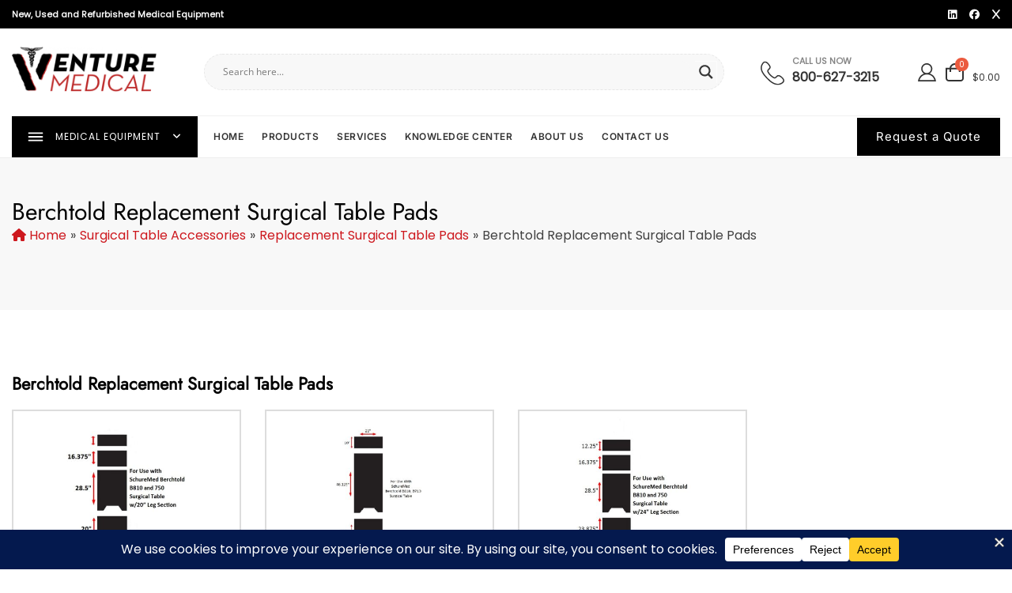

--- FILE ---
content_type: text/css; charset=utf-8
request_url: https://www.venturemedical.com/wp-content/cache/min/1/wp-content/plugins/discontinued-product-stock-status-woocommerce-pro/assets/css/discontinued_products_public.css?ver=1769059559
body_size: 532
content:
.alternative_prods .woocommerce ul.products{padding-top:15px}.alternative_prods{text-align:center;padding-top:30px}.alternative_prod_set{display:flex}.alternative_single_prod{display:table-cell;padding:10px}.alternative_prods .alternative_prod_btn{min-width:fit-content}.woocommerce div.product .product_meta a{color:unset!important}.discontinued_status_message{padding:0 5px}.alternative_prods .disc_prod_name{display:-webkit-box;-webkit-line-clamp:1;-webkit-box-orient:vertical;overflow:hidden}.alternative_prods{width:100%}.alternative_prods .alternative_prods_header{font-size:20px;font-weight:600}.alternative_prods .alternative_prod_set{display:flex;flex-wrap:wrap;justify-content:flex-start}.alternative_prods .alternative_prod_set .alternative_single_prod{width:30.33%;margin:15px 1.5% 10px 1.5%;padding:2px;box-sizing:border-box}.alternative_prods .alternative_prod_set .alternative_single_prod .disc_prod_img img{width:100%;height:auto}.alternative_prods .alternative_prod_set .alternative_single_prod .button.alternative_prod_btn{color:#FFF;width:100%;font-size:13px;padding-left:unset!important;padding-right:unset!important}.alternative_prods .disc_prod_name{padding:.5em 0 0 0;margin:0;font-size:13px}.alternative_prods .disc_prod_price{padding:0 0 .5em 0;margin:0;font-size:13px}@media only screen and (max-width:499px){.alternative_prods .alternative_prods_header{font-size:18px}}@media only screen and (min-width:361px) and (max-width:767px){.alternative_prods .alternative_prod_set .alternative_single_prod{width:47%}}@media only screen and (max-width:360px){.alternative_prods .alternative_prod_set .alternative_single_prod{width:97%}}@media only screen and (max-width:991px){.alternative_prods .disc_prod_name{font-size:14px}.alternative_prods .disc_prod_price{font-size:14px}}

--- FILE ---
content_type: text/css; charset=utf-8
request_url: https://www.venturemedical.com/wp-content/cache/min/1/wp-content/themes/hello-shoppable/style.css?ver=1769059559
body_size: 27810
content:
/*!
Theme Name: Hello Shoppable
Theme URI: https://bosathemes.com/hello-shoppable
Author: Bosa Themes
Author URI: https://bosathemes.com
Description: Hello Shoppable is beautiful multipurpose ecommerce theme. Hello Shoppable is beautiful, fast, lightweight, responsive, extremely customizable, multipurpose ecommerce theme that you can use as a foundation to build versatile sites such as ecommerce, online business, shop and stores and preferably ideal for any type of sites. Hello Shoppable works perfectly with Gutenberg and the most popular page builder Elementor that can easily drag-and-drop your ideas from the interface. Hello Shoppable is built with SEO, speed, and usability in mind with the multiple Header & Footer layouts, predesigned starter sites includes awesome Home & Inner Pages that is incredibly customizable and powerful enough to take a stand among the crowd. Hello Shoppable is compatible with all major plugins like WooCommerce, Yoast, Contact form 7, Mailchimp for WordPress, bbPress, etc. Looking for a multipurpose ecommerce theme? Look no further! Browse the demos to see that it's the only theme you will ever need: https://demo.bosathemes.com/shoppable/hello-shoppable
Version: 1.0.9
Requires PHP: 5.6
Tested up to: 6.8
License: GNU General Public License v3 or later
License URI: http://www.gnu.org/licenses/gpl-3.0.html
Text Domain: hello-shoppable
Tags: blog, portfolio, news, grid-Layout, one-column, two-columns, three-columns, flexible-header, left-sidebar, right-sidebar, custom-background, custom-colors, custom-logo, custom-menu, featured-images, footer-widgets, full-width-template, post-formats, rtl-language-support, theme-options, sticky-post, threaded-comments, translation-ready, block-styles, wide-blocks

Hello Shoppable WordPress Theme, Copyright 2025 Bosa Themes
Hello Shoppable is distributed under the terms of the GNU General Public License v3

Hello Shoppable is based on Underscores https://underscores.me/, (C) 2012-2017 Automattic, Inc.
Underscores is distributed under the terms of the GNU GPL v2 or later.

*/
 html{line-height:1.15;-webkit-text-size-adjust:100%}body{margin:0}main{display:block}figure{margin:0}h1{font-size:2em;margin:.67em 0}hr{box-sizing:content-box;height:0;overflow:visible}pre{font-family:monospace,monospace;font-size:1em}a{background-color:transparent}abbr[title]{border-bottom:none;text-decoration:underline;text-decoration:underline dotted}code,kbd,samp{font-family:monospace,monospace;font-size:1em}small{font-size:80%}sub,sup{font-size:75%;line-height:0;position:relative;vertical-align:baseline}sub{bottom:-.25em}sup{top:-.5em}img{border-style:none}button,input,optgroup,select,textarea{font-family:inherit;font-size:100%;margin:0}button,input{overflow:visible}button,select{text-transform:none}button,[type=button],[type=reset],[type=submit]{-webkit-appearance:button}button::-moz-focus-inner,[type=button]::-moz-focus-inner,[type=reset]::-moz-focus-inner,[type=submit]::-moz-focus-inner{border-style:none;padding:0}button:-moz-focusring,[type=button]:-moz-focusring,[type=reset]:-moz-focusring,[type=submit]:-moz-focusring{outline:1px dotted ButtonText}fieldset{padding:.35em .75em .625em}legend{box-sizing:border-box;color:inherit;display:table;max-width:100%;padding:0;white-space:normal}progress{vertical-align:baseline}textarea{overflow:auto}[type=checkbox],[type=radio]{box-sizing:border-box;padding:0}[type=number]::-webkit-inner-spin-button,[type=number]::-webkit-outer-spin-button{height:auto}[type=search]{-webkit-appearance:textfield;outline-offset:-2px}[type=search]::-webkit-search-decoration{-webkit-appearance:none}::-webkit-file-upload-button{-webkit-appearance:button;font:inherit}details{display:block}summary{display:list-item}template{display:none}[hidden]{display:none}body{overflow-x:hidden}body{font-size:15px;color:#414141;background-color:#fff;font-family:"Inter",sans-serif;font-weight:400;font-style:normal;line-height:1.6;-webkit-font-smoothing:antialiased;word-wrap:break-word}@media screen and (max-width:575px){body{font-size:14px}}p{line-height:1.6;margin:0 0 20px}dfn,cite,em,i{font-style:italic}blockquote,pre{background-color:#fafafa;border-width:0 0 0 3px;border-color:#d9d9d9;border-style:solid;-webkit-box-shadow:none;-moz-box-shadow:none;-ms-box-shadow:none;-o-box-shadow:none;box-shadow:none;color:#1a1a1a;margin:0 0 15px 0;padding:25px 22px;font-size:18px}blockquote p,pre p{margin-bottom:0}blockquote{background-color:#EFEFEF;border:none;color:#030303;padding:30px;margin:30px 0 0 30px;position:relative;padding:30px 30px 30px 50px}blockquote:before{background-color:#fff;color:#030303;content:"\f10d";font-family:"Font Awesome 5 Free";font-weight:900;font-size:20px;-webkit-border-radius:100%;-moz-border-radius:100%;-ms-border-radius:100%;border-radius:100%;line-height:60px;font-style:normal;position:absolute;left:-30px;-webkit-transform:translate(0,-50%);-moz-transform:translate(0,-50%);-ms-transform:translate(0,-50%);-o-transform:translate(0,-50%);transform:translate(0,-50%);top:50%;height:60px;width:60px;text-align:center;z-index:1}blockquote p{font-size:18px;line-height:1.4}blockquote cite{color:#8d8d8d;display:block;font-style:normal;font-size:13px}abbr,acronym{border-bottom:1px dotted #4d4d4d;cursor:help}mark,ins{text-decoration:none;padding-left:5px;padding-right:5px}big{font-size:125%}b,strong{font-weight:700}caption{color:inherit}img{height:auto;max-width:100%;vertical-align:top}h1,h2,h3,h4,h5,h6{color:#030303;font-family:"Inter",sans-serif}h1,h2,h3,h4,h5,h6{font-weight:400;margin:0 0 15px;line-height:1.3}h1 a,h2 a,h3 a,h4 a,h5 a,h6 a{color:inherit}h1{font-size:42px;font-weight:600}h2{font-size:28px;font-weight:600}h3{font-size:20px;font-weight:600}h4{font-size:18px}h5{font-size:16px}h6{font-size:14px}@media screen and (max-width:767px){h1{font-size:24px}h2{font-size:22px}h3{font-size:18px}h4{font-size:16px}h5{font-size:14px}h6{font-size:12px}}ul,ol{margin:0 0 1.5em .875em}ul{list-style:disc}ol{list-style:decimal}li>ul,li>ol{margin-bottom:0;margin-left:1.5em}dt{font-weight:700}dd{margin:0 1.5em 1.5em}a{color:#3795eb;text-decoration:inherit;-webkit-transition:color 0.3s;-moz-transition:color 0.3s;-ms-transition:color 0.3s;-o-transition:color 0.3s;transition:color 0.3s}a:hover,a:focus,a:active{color:#2154ac}a:focus{outline:thin dotted #2154ac}a:hover,a:active{text-decoration:none;outline:0}.wrap-detail-page .entry-content h1 a,.wrap-detail-page .entry-content h2 a,.wrap-detail-page .entry-content h3 a,.wrap-detail-page .entry-content h4 a,.wrap-detail-page .entry-content h5 a,.wrap-detail-page .entry-content h6 a{text-decoration:underline}.entry-content p a,.comment-content p a,.entry-content li a,.comment-content li a,.widget p a,.comments-area .comment-list .comment-content a{text-decoration:underline}.entry-content p a:hover,.entry-content p a:active,.comment-content p a:hover,.comment-content p a:active,.entry-content li a:hover,.entry-content li a:active,.comment-content li a:hover,.comment-content li a:active,.widget p a:hover,.widget p a:active,.comments-area .comment-list .comment-content a:hover,.comments-area .comment-list .comment-content a:active{text-decoration:underline}.overlay{background-color:rgba(0,0,0,.4);position:absolute;top:0;left:0;width:100%;height:100%}.container{max-width:1170px;margin-left:auto;margin-right:auto;padding-right:15px;padding-left:15px}.page-title{font-size:36px;margin-bottom:0}.section-title-wrap{margin-bottom:40px}.section-title-wrap .section-title~p{margin-top:20px}.section-title-wrap p{font-size:16px;margin-bottom:0}@media screen and (max-width:575px){.section-title-wrap{margin-bottom:30px}.section-title-wrap p{font-size:14px}}.section-title{font-size:28px;font-weight:600;text-transform:capitalize;margin-bottom:0}@media screen and (max-width:575px){.section-title{font-size:24px}}table{border-collapse:collapse;border:1px solid #F1F1F1;border-spacing:0;width:100%}table th{font-weight:600}table td{border-top:1px solid #F1F1F1;padding:8px;font-size:14px}table tr:first-child td{border-top:none}table tr:first-child th~td{border-top:1px solid #F1F1F1}table caption{text-align:left}.button-primary,input[type=button],input[type=reset],input[type=submit],button[type=submit]{font-family:"Inter",sans-serif;font-size:12px;letter-spacing:1px;padding:12px 24px;text-transform:uppercase}@media screen and (max-width:575px){.button-primary,input[type=button],input[type=reset],input[type=submit],button[type=submit]{font-size:14px;font-weight:400;padding:8px 15px}}button:focus{outline:thin dotted #2154ac}button:hover,button:active{outline:0}input[type=button],input[type=reset],input[type=submit],button[type=submit]{background-color:#313131;border:none;color:#fff;cursor:pointer;-webkit-transition:all 0.4s;-moz-transition:all 0.4s;-ms-transition:all 0.4s;-o-transition:all 0.4s;transition:all 0.4s}input[type=button]:hover,input[type=button]:active,input[type=button]:focus,input[type=reset]:hover,input[type=reset]:active,input[type=reset]:focus,input[type=submit]:hover,input[type=submit]:active,input[type=submit]:focus,button[type=submit]:hover,button[type=submit]:active,button[type=submit]:focus{background-color:#2154ac;color:#fff}.button-primary{background-color:#313131;color:#fff;display:inline-block;-webkit-transition:all 0.4s;-moz-transition:all 0.4s;-ms-transition:all 0.4s;-o-transition:all 0.4s;transition:all 0.4s}.button-primary:hover,.button-primary:active,.button-primary:focus{background-color:#2154ac;color:#fff}form{position:relative;font-size:15px}input:-webkit-autofill,textarea:-webkit-autofill,select:-webkit-autofill{-webkit-box-shadow:0 0 0 1000px #fff inset;background-color:transparent!important}input[type=text],input[type=email],input[type=url],input[type=password],input[type=search],input[type=number],input[type=tel],input[type=range],input[type=date],input[type=month],input[type=week],input[type=time],input[type=datetime],input[type=datetime-local],input[type=color],select{background-color:#fff;border:1px solid #F1F1F1;-webkit-border-radius:0;-moz-border-radius:0;-ms-border-radius:0;border-radius:0;height:44px;resize:none;padding:0 10px}input[type=text]:focus,input[type=email]:focus,input[type=url]:focus,input[type=password]:focus,input[type=search]:focus,input[type=number]:focus,input[type=tel]:focus,input[type=range]:focus,input[type=date]:focus,input[type=month]:focus,input[type=week]:focus,input[type=time]:focus,input[type=datetime]:focus,input[type=datetime-local]:focus,input[type=color]:focus,select:focus{border-color:#1a1a1a;outline:0}textarea{background-color:#fff;border:1px solid #F1F1F1;-webkit-border-radius:0;-moz-border-radius:0;-ms-border-radius:0;border-radius:0;resize:none;min-height:200px;overflow:auto;padding:10px;width:100%}textarea:focus{border-color:#1a1a1a;outline:0}legend{border:0;padding:0}select{border:1px solid #F1F1F1}select:focus{outline:none}form label{font-weight:700}.search-form{position:relative}.search-form input{border-color:#d9d9d9;width:100%;padding:0 40px 0 10px}.search-form .search-submit{display:none}.search-form .search-button{background-color:#323232;color:#fff;border:none;-webkit-border-radius:0;-moz-border-radius:0;-ms-border-radius:0;border-radius:0;cursor:pointer;padding:10px 15px;position:absolute;right:0;top:0;height:100%;-webkit-transition:background-color 0.4s;-moz-transition:background-color 0.4s;-ms-transition:background-color 0.4s;-o-transition:background-color 0.4s;transition:background-color 0.4s}.wpcf7 label{display:block;width:100%;font-weight:400}.wpcf7 input[type=text],.wpcf7 input[type=email],.wpcf7 input[type=url],.wpcf7 input[type=password],.wpcf7 input[type=search],.wpcf7 input[type=number],.wpcf7 input[type=tel],.wpcf7 input[type=range],.wpcf7 input[type=date],.wpcf7 input[type=month],.wpcf7 input[type=week],.wpcf7 input[type=time],.wpcf7 input[type=datetime],.wpcf7 input[type=datetime-local],.wpcf7 input[type=color],.wpcf7 textarea,.wpcf7 select{width:100%;margin-top:5px}.wpcf7~.addtoany_content{display:none}.wrap-detail-page .wpcf7{margin-top:50px}.main-navigation{flex-grow:1}.main-navigation .menu-toggle{display:none}.main-navigation ul.menu{font-size:12px;list-style:none;margin:0;padding:0}.site-header-three .main-navigation ul.menu{text-align:center}.main-navigation ul.menu a{font-family:"Inter",sans-serif}.main-navigation ul.menu>li{display:inline-block;margin-right:20px}.main-navigation ul.menu>li:last-child{margin-right:0}.main-navigation ul.menu>li.menu-item-has-children>a:after,.main-navigation ul.menu>li.page_item_has_children>a:after{content:"\f0d7"}.main-navigation ul.menu>li>a{color:#313131;font-size:12px;font-weight:600;display:-webkit-box;display:-moz-box;display:-ms-flexbox;display:-webkit-flex;display:flex;-webkit-align-items:center;-moz-align-items:center;-ms-align-items:center;-ms-flex-align:center;align-items:center;text-transform:uppercase;padding:16px 0;letter-spacing:.5px;line-height:1.5}@media screen and (max-width:1199px){.main-navigation ul.menu>li>a{font-size:14px}}.main-navigation ul.menu>li:hover>ul,.main-navigation ul.menu>li:focus>ul,.main-navigation ul.menu>li:active>ul,.main-navigation ul.menu>li:focus-within>ul,.main-navigation ul.menu>li.focus>ul{left:auto}.main-navigation ul.menu>li:hover>a,.main-navigation ul.menu>li:focus>a,.main-navigation ul.menu>li:active>a,.main-navigation ul.menu>li:focus-within>a,.main-navigation ul.menu>li.focus>a{color:#2154ac}.main-navigation ul.menu>li:hover>a:after,.main-navigation ul.menu>li:focus>a:after,.main-navigation ul.menu>li:active>a:after,.main-navigation ul.menu>li:focus-within>a:after,.main-navigation ul.menu>li.focus>a:after{-webkit-transform:rotate(180deg);-moz-transform:rotate(180deg);-ms-transform:rotate(180deg);-o-transform:rotate(180deg);transform:rotate(180deg)}.main-navigation ul.menu ul{background-color:#fff;border:1px solid rgba(0,0,0,.05);left:-999rem;margin:0;padding:0;position:absolute;top:100%;width:220px;z-index:99;text-align:left;-webkit-animation:slide-up 0.3s ease-out;-moz-animation:slide-up 0.3s ease-out;-ms-animation:slide-up 0.3s ease-out;-o-animation:slide-up 0.3s ease-out;animation:slide-up 0.3s ease-out}.main-navigation ul.menu ul li{border-bottom:1px solid rgba(0,0,0,.05);position:relative;display:block}.main-navigation ul.menu ul li:last-child{border-bottom:none}.main-navigation ul.menu ul li a{color:#313131;display:flex;align-items:center;justify-content:space-between;padding:10px 20px;font-size:inherit;font-weight:600;letter-spacing:.5px;-webkit-transition:all 0.4s;-moz-transition:all 0.4s;-ms-transition:all 0.4s;-o-transition:all 0.4s;transition:all 0.4s;text-transform:capitalize}.main-navigation ul.menu ul li a:hover,.main-navigation ul.menu ul li a:focus,.main-navigation ul.menu ul li a:active{color:#2154ac}.main-navigation ul.menu ul li>ul{top:40px}.main-navigation ul.menu ul li.menu-item-has-children>a:after,.main-navigation ul.menu ul li.page_item_has_children>a:after{content:"\f0da"}.main-navigation ul.menu ul li:hover>ul,.main-navigation ul.menu ul li:focus>ul,.main-navigation ul.menu ul li:active>ul,.main-navigation ul.menu ul li:focus-within>ul,.main-navigation ul.menu ul li.focus>ul{left:100%;display:block;top:-1px}.main-navigation ul.menu ul li:hover a:after,.main-navigation ul.menu ul li:focus a:after,.main-navigation ul.menu ul li:active a:after,.main-navigation ul.menu ul li:focus-within a:after,.main-navigation ul.menu ul li.focus a:after{-webkit-transform:rotate(180deg);-moz-transform:rotate(180deg);-ms-transform:rotate(180deg);-o-transform:rotate(180deg);transform:rotate(180deg)}.main-navigation ul.menu li{position:relative}.main-navigation ul.menu li.menu-item-has-children>a,.main-navigation ul.menu li.page_item_has_children>a{position:relative}.main-navigation ul.menu li.menu-item-has-children>a:after,.main-navigation ul.menu li.page_item_has_children>a:after{display:inline-block;float:right;font-size:14px;font-family:"Font Awesome 5 Free";font-weight:900;line-height:1;margin-left:8PX;-webkit-transition:transform 0.4s;-moz-transition:transform 0.4s;-ms-transition:transform 0.4s;-o-transition:transform 0.4s;transition:transform 0.4s}.header-navigation .menu-toggle{display:none}.header-navigation ul.menu{font-size:0;list-style:none;margin:0;padding:0}.header-navigation ul.menu a{font-family:"Inter",sans-serif}.header-navigation ul.menu>li>a{color:#717171;font-size:12px;display:block;padding:0;padding:0 10px;letter-spacing:.1px;font-weight:600;-webkit-transition:all 0.3s;-moz-transition:all 0.3s;-ms-transition:all 0.3s;-o-transition:all 0.3s;transition:all 0.3s}.header-navigation ul.menu ul{margin:0;padding:0}.header-navigation ul.menu ul li a{color:#313131;display:block;padding:6px 15px;font-size:11px;font-weight:600;letter-spacing:.5px;-webkit-transition:all 0.4s;-moz-transition:all 0.4s;-ms-transition:all 0.4s;-o-transition:all 0.4s;transition:all 0.4s}@media screen and (min-width:992px){.header-navigation .menu-toggle{display:none}.header-navigation>div{display:-webkit-box;display:-moz-box;display:-ms-flexbox;display:-webkit-flex;display:flex;-webkit-flex-wrap:wrap;-moz-flex-wrap:wrap;-ms-flex-wrap:wrap;flex-wrap:wrap;-webkit-align-items:center;-moz-align-items:center;-ms-align-items:center;-ms-flex-align:center;align-items:center;width:100%;height:100%}.header-navigation ul.menu>li{display:inline-block}.header-navigation ul.menu>li.menu-item-has-children>a:after,.header-navigation ul.menu>li.page_item_has_children>a:after{content:"\f0d7"}.header-navigation ul.menu>li:first-child>a{padding-left:0}.header-navigation ul.menu>li:last-child>a{padding-right:0}.header-navigation ul.menu>li:hover>ul,.header-navigation ul.menu>li:focus>ul,.header-navigation ul.menu>li:active>ul,.header-navigation ul.menu>li:focus-within>ul,.header-navigation ul.menu>li.focus>ul{display:block}.header-navigation ul.menu>li:hover>a:after,.header-navigation ul.menu>li:focus>a:after,.header-navigation ul.menu>li:active>a:after,.header-navigation ul.menu>li:focus-within>a:after,.header-navigation ul.menu>li.focus>a:after{-webkit-transform:rotate(180deg);-moz-transform:rotate(180deg);-ms-transform:rotate(180deg);-o-transform:rotate(180deg);transform:rotate(180deg)}.header-navigation ul.menu ul{background-color:#fff;border:1px solid rgba(0,0,0,.05);display:none;left:0;position:absolute;top:100%;white-space:nowrap;z-index:99;text-align:left;-webkit-animation:slide-up 0.3s ease-out;-moz-animation:slide-up 0.3s ease-out;-ms-animation:slide-up 0.3s ease-out;-o-animation:slide-up 0.3s ease-out;animation:slide-up 0.3s ease-out}.header-navigation ul.menu ul li{border-bottom:1px solid rgba(0,0,0,.05);position:relative;display:block}.header-navigation ul.menu ul li:last-child{border-bottom:none}.header-navigation ul.menu ul li>ul{left:100%;top:40px}.header-navigation ul.menu ul li.menu-item-has-children>a:after,.header-navigation ul.menu ul li.page_item_has_children>a:after{content:"\f0da"}.header-navigation ul.menu ul li:hover>ul,.header-navigation ul.menu ul li:focus>ul,.header-navigation ul.menu ul li:active>ul,.header-navigation ul.menu ul li:focus-within>ul,.header-navigation ul.menu ul li.focus>ul{display:block;top:-1px}.header-navigation ul.menu ul li:hover a:after,.header-navigation ul.menu ul li:focus a:after,.header-navigation ul.menu ul li:active a:after,.header-navigation ul.menu ul li:focus-within a:after,.header-navigation ul.menu ul li.focus a:after{-webkit-transform:rotate(180deg);-moz-transform:rotate(180deg);-ms-transform:rotate(180deg);-o-transform:rotate(180deg);transform:rotate(180deg)}.header-navigation ul.menu li{position:relative}.header-navigation ul.menu li.menu-item-has-children>a,.header-navigation ul.menu li.page_item_has_children>a{position:relative}.header-navigation ul.menu li.menu-item-has-children>a:after,.header-navigation ul.menu li.page_item_has_children>a:after{display:inline-block;float:right;font-size:11px;font-family:"Font Awesome 5 Free";font-weight:900;font-weight:900;margin-left:8PX;-webkit-transition:transform 0.4s;-moz-transition:transform 0.4s;-ms-transition:transform 0.4s;-o-transition:transform 0.4s;transition:transform 0.4s}}.main-navigation .menu-description,.slicknav_menu .menu-description{font-family:Poppins;font-size:11px;font-weight:400;line-height:1.3;background-color:#313131;padding:4px 6px;-webkit-border-radius:4px;-moz-border-radius:4px;-ms-border-radius:4px;border-radius:4px;color:#fff;margin-left:5px;text-transform:capitalize;display:inline-block;vertical-align:middle}@-webkit-keyframes slide-up{from{-webkit-transform:translateY(10px);-moz-transform:translateY(10px);-ms-transform:translateY(10px);-o-transform:translateY(10px);transform:translateY(10px)}to{-webkit-transform:translateY(0);-moz-transform:translateY(0);-ms-transform:translateY(0);-o-transform:translateY(0);transform:translateY(0)}}@-moz-keyframes slide-up{from{-webkit-transform:translateY(10px);-moz-transform:translateY(10px);-ms-transform:translateY(10px);-o-transform:translateY(10px);transform:translateY(10px)}to{-webkit-transform:translateY(0);-moz-transform:translateY(0);-ms-transform:translateY(0);-o-transform:translateY(0);transform:translateY(0)}}@-o-keyframes slide-up{from{-webkit-transform:translateY(10px);-moz-transform:translateY(10px);-ms-transform:translateY(10px);-o-transform:translateY(10px);transform:translateY(10px)}to{-webkit-transform:translateY(0);-moz-transform:translateY(0);-ms-transform:translateY(0);-o-transform:translateY(0);transform:translateY(0)}}@keyframes slide-up{from{-webkit-transform:translateY(10px);-moz-transform:translateY(10px);-ms-transform:translateY(10px);-o-transform:translateY(10px);transform:translateY(10px)}to{-webkit-transform:translateY(0);-moz-transform:translateY(0);-ms-transform:translateY(0);-o-transform:translateY(0);transform:translateY(0)}}.pagination{-webkit-justify-content:center;-moz-justify-content:center;-ms-justify-content:center;justify-content:center;-ms-flex-pack:center;margin-top:40px;margin-bottom:50px}.home .pagination{margin-bottom:0}@media screen and (max-width:575px){.pagination{margin-top:30px;margin-bottom:40px}}.page-numbers{color:#4D4D4D;display:inline-block;font-size:16px;width:36px;height:36px;text-align:center;line-height:36px;border:1px solid #F1F1F1;margin:0 3px;-webkit-transition:background-color 0.3s,color 0.3s,border-color 0.3s;-moz-transition:background-color 0.3s,color 0.3s,border-color 0.3s;-ms-transition:background-color 0.3s,color 0.3s,border-color 0.3s;-o-transition:background-color 0.3s,color 0.3s,border-color 0.3s;transition:background-color 0.3s,color 0.3s,border-color 0.3s}.page-numbers.current{background-color:#313131;border:1px solid #313131;color:#fff}@media screen and (max-width:575px){.page-numbers{font-size:13px;width:30px;height:30px;line-height:28px;margin:0 5px}}.page-numbers.dots{font-size:22px;border:none;letter-spacing:4px;margin:0}.page-numbers.dots:hover,.page-numbers.dots:focus,.page-numbers.dots:active{color:inherit;background-color:inherit;border:1px solid inherit}.page-numbers.next,.page-numbers.prev{width:36px}.page-numbers.next span,.page-numbers.prev span{font-size:0}.page-numbers.next span:before,.page-numbers.prev span:before{font-family:"Font Awesome 5 Free";font-weight:900;font-size:16px}.page-numbers.next span:before{content:"\f054"}.page-numbers.prev span:before{content:"\f053"}a.page-numbers:hover,a.page-numbers:focus{background-color:#313131;border-color:#313131;color:#fff}.post-navigation{padding-top:40px;padding-bottom:40px}.comment-navigation{padding-top:40px;padding-bottom:40px}.comment-navigation .nav-links:before,.comment-navigation .nav-links:after,.posts-navigation .nav-links:before,.posts-navigation .nav-links:after,.post-navigation .nav-links:before,.post-navigation .nav-links:after{content:"";display:block;clear:both}.comment-navigation .nav-previous,.comment-navigation .nav-next,.posts-navigation .nav-previous,.posts-navigation .nav-next,.post-navigation .nav-previous,.post-navigation .nav-next{width:50%;color:#030303}.comment-navigation .nav-previous a,.comment-navigation .nav-next a,.posts-navigation .nav-previous a,.posts-navigation .nav-next a,.post-navigation .nav-previous a,.post-navigation .nav-next a{display:-webkit-box;display:-moz-box;display:-ms-flexbox;display:-webkit-flex;display:flex;-webkit-align-items:center;-moz-align-items:center;-ms-align-items:center;-ms-flex-align:center;align-items:center;position:relative;font-size:16px;font-weight:600;color:#030303}.comment-navigation .nav-previous a:before,.comment-navigation .nav-previous a:after,.comment-navigation .nav-next a:before,.comment-navigation .nav-next a:after,.posts-navigation .nav-previous a:before,.posts-navigation .nav-previous a:after,.posts-navigation .nav-next a:before,.posts-navigation .nav-next a:after,.post-navigation .nav-previous a:before,.post-navigation .nav-previous a:after,.post-navigation .nav-next a:before,.post-navigation .nav-next a:after{background-color:#313131;color:#fff;font-family:"Font Awesome 5 Free";font-weight:900;display:block;font-size:13px;width:36px;height:36px;line-height:36px;text-align:center;-webkit-transition:background-color 0.4s,color 0.4s;-moz-transition:background-color 0.4s,color 0.4s;-ms-transition:background-color 0.4s,color 0.4s;-o-transition:background-color 0.4s,color 0.4s;transition:background-color 0.4s,color 0.4s}.comment-navigation .nav-previous a:hover:before,.comment-navigation .nav-previous a:hover:after,.comment-navigation .nav-previous a:focus:before,.comment-navigation .nav-previous a:focus:after,.comment-navigation .nav-next a:hover:before,.comment-navigation .nav-next a:hover:after,.comment-navigation .nav-next a:focus:before,.comment-navigation .nav-next a:focus:after,.posts-navigation .nav-previous a:hover:before,.posts-navigation .nav-previous a:hover:after,.posts-navigation .nav-previous a:focus:before,.posts-navigation .nav-previous a:focus:after,.posts-navigation .nav-next a:hover:before,.posts-navigation .nav-next a:hover:after,.posts-navigation .nav-next a:focus:before,.posts-navigation .nav-next a:focus:after,.post-navigation .nav-previous a:hover:before,.post-navigation .nav-previous a:hover:after,.post-navigation .nav-previous a:focus:before,.post-navigation .nav-previous a:focus:after,.post-navigation .nav-next a:hover:before,.post-navigation .nav-next a:hover:after,.post-navigation .nav-next a:focus:before,.post-navigation .nav-next a:focus:after{background-color:#2154ac}.comment-navigation .nav-previous,.posts-navigation .nav-previous,.post-navigation .nav-previous{float:left}@media screen and (max-width:767px){.comment-navigation .nav-previous,.posts-navigation .nav-previous,.post-navigation .nav-previous{width:100%}}.comment-navigation .nav-previous a:before,.posts-navigation .nav-previous a:before,.post-navigation .nav-previous a:before{margin-right:10px;content:"\f053"}@media screen and (max-width:767px){.comment-navigation .nav-previous~.nav-next,.posts-navigation .nav-previous~.nav-next,.post-navigation .nav-previous~.nav-next{border-top:1px solid #ececec;margin-top:15px;padding-top:15px}}.comment-navigation .nav-next,.posts-navigation .nav-next,.post-navigation .nav-next{float:right;text-align:right}@media screen and (max-width:767px){.comment-navigation .nav-next,.posts-navigation .nav-next,.post-navigation .nav-next{float:left;width:100%}}.comment-navigation .nav-next a,.posts-navigation .nav-next a,.post-navigation .nav-next a{-webkit-justify-content:flex-end;-moz-justify-content:flex-end;-ms-justify-content:flex-end;justify-content:flex-end;-ms-flex-pack:flex-end}.comment-navigation .nav-next a:after,.posts-navigation .nav-next a:after,.post-navigation .nav-next a:after{content:"\f054";margin-left:10px}.screen-reader-text{border:0;clip:rect(1px,1px,1px,1px);clip-path:inset(50%);height:1px;margin:-1px;overflow:hidden;padding:0;position:absolute!important;width:1px;word-wrap:normal!important}.screen-reader-text:focus{background-color:#f1f1f1;border-radius:3px;box-shadow:0 0 2px 2px rgba(0,0,0,.6);clip:auto!important;clip-path:none;color:#21759b;display:block;font-size:14px;font-size:.875rem;font-weight:700;height:auto;line-height:normal;padding:15px 23px 14px;text-decoration:none;top:5px;width:auto;z-index:100000}#content[tabindex="-1"]:focus{outline:0}.wp-block-quote:not(.is-large):not(.is-style-large){border:none}.wp-block-quote{padding:30px 30px 30px 50px;margin:30px 0 30px 30px}.wp-block-quote cite{font-size:13px}figcaption{background-color:#383838;color:#fff;font-size:14px;padding:5px 10px}.wp-caption{max-width:100%;margin-bottom:1.5em;text-align:center;padding-top:5px}.wp-caption img{border:0 none;padding:0;margin:0}.wp-caption p.wp-caption-text{line-height:1.5;font-size:10px;margin:0}.wp-smiley{margin:0!important;max-height:1em}blockquote.left{margin-right:20px;text-align:right;margin-left:0;width:33%;float:left}blockquote.right{margin-left:20px;text-align:left;margin-right:0;width:33%;float:right}.alignleft,img.alignleft{margin-right:1.5em;display:inline;float:left}.alignright,img.alignright{margin-left:1.5em;display:inline;float:right}.aligncenter,img.aligncenter{margin-right:auto;margin-left:auto;display:block;clear:both}.edit-link a,.logged-in-as a{text-decoration:underline}.clearfix:before,.clearfix:after,.entry-content:before,.entry-content:after,.comment-content:before,.comment-content:after,.site-header:before,.site-header:after{content:"";display:block;clear:both}#back-to-top{bottom:20px;display:block;position:fixed;right:20px;z-index:99991;-webkit-transition:background 0.5s;-moz-transition:background 0.5s;-ms-transition:background 0.5s;-o-transition:background 0.5s;transition:background 0.5s}#back-to-top a{background-color:#fff;color:#030303;padding:0;height:40px;line-height:40px;text-align:center;vertical-align:middle;width:40px;display:block;font-size:18px;-webkit-transition:color 0.5s,background 0.5s,border 0.5s;-moz-transition:color 0.5s,background 0.5s,border 0.5s;-ms-transition:color 0.5s,background 0.5s,border 0.5s;-o-transition:color 0.5s,background 0.5s,border 0.5s;transition:color 0.5s,background 0.5s,border 0.5s;-webkit-border-radius:100%;-moz-border-radius:100%;-ms-border-radius:100%;border-radius:100%;border:1px solid #e5e5e5;-webkit-box-shadow:0 2px 8px rgba(0,0,0,.05);-moz-box-shadow:0 2px 8px rgba(0,0,0,.05);-ms-box-shadow:0 2px 8px rgba(0,0,0,.05);-o-box-shadow:0 2px 8px rgba(0,0,0,.05);box-shadow:0 2px 8px rgba(0,0,0,.05)}#back-to-top a:hover,#back-to-top a:focus,#back-to-top a:active{border-color:#2154ac;color:#2154ac}@media screen and (max-width:575px){#back-to-top{bottom:10px;right:10px}#back-to-top a{font-size:16px;height:30px;line-height:30px;width:30px}}.social-profile ul{font-size:0;margin:0;padding:0}.social-profile ul li{display:inline-block;list-style:none;line-height:1;margin:0 7px}.social-profile ul li:first-child{margin-left:0}.social-profile ul li:last-child{margin-right:0}.social-profile ul li a{color:#333;display:block;font-size:15px;-webkit-transition:color 0.4s;-moz-transition:color 0.4s;-ms-transition:color 0.4s;-o-transition:color 0.4s;transition:color 0.4s}@media screen and (max-width:575px){.social-profile ul li a{font-size:14px}}.hentry{margin-bottom:40px;-webkit-transition:all 0.4s;-moz-transition:all 0.4s;-ms-transition:all 0.4s;-o-transition:all 0.4s;transition:all 0.4s;position:relative}body:not(.single) .hentry:hover .featured-image a img,body:not(.single) .hentry:focus .featured-image a img,body:not(.single) .hentry:active .featured-image a img{zoom:1;filter:alpha(opacity=70);-webkit-opacity:.75;opacity:.75}.hentry .thumbnail-placeholder svg{height:100%;width:100%}.hentry .button-container,.banner-content .button-container{margin-top:15px}.hentry .entry-content{padding:25px 0 0}.entry-header .entry-title{font-size:20px}@media screen and (max-width:767px){.entry-header .entry-title{font-size:18px}}.entry-header .cat-links{margin-bottom:10px;display:block;line-height:1.2}.entry-header .cat-links a{font-family:"Inter",sans-serif;font-size:13px;text-transform:capitalize;color:#717171;-webkit-transition:color 0.4s;-moz-transition:color 0.4s;-ms-transition:color 0.4s;-o-transition:color 0.4s;transition:color 0.4s;text-decoration:none}.entry-header .cat-links a:after{content:",";display:inline-block}.entry-header .cat-links a:last-child:after{display:none}.entry-meta{font-size:13px;margin-bottom:15px}.entry-meta>span{display:inline-block;margin-right:15px}.entry-meta>span:last-child{margin-right:0}@media screen and (max-width:991px){.entry-meta{margin-left:-5px;margin-right:-5px;margin-bottom:15px}.entry-meta>span{padding:0 5px}}.entry-meta a{font-size:12px;color:#717171;display:block;position:relative;text-transform:capitalize;-webkit-transition:color 0.4s;-moz-transition:color 0.4s;-ms-transition:color 0.4s;-o-transition:color 0.4s;transition:color 0.4s}.entry-meta a:before{color:rgba(113,113,113,.8);font-family:"Font Awesome 5 Free";margin-right:8px;font-size:12px;-webkit-transition:color 0.4s;-moz-transition:color 0.4s;-ms-transition:color 0.4s;-o-transition:color 0.4s;transition:color 0.4s}.entry-meta .posted-on a:before{content:"\f073"}.entry-meta .byline a:before{content:"\f007"}.entry-meta .comments-link a:before{content:"\f086"}.entry-meta .cat-links,.entry-meta .tag-links{position:relative}.entry-meta .cat-links:before,.entry-meta .tag-links:before{color:rgba(113,113,113,.8);font-family:"Font Awesome 5 Free";font-weight:900;margin-right:5px;font-size:12px}.entry-meta .cat-links a,.entry-meta .tag-links a{display:inline-block;margin-right:1px}.entry-meta .cat-links a:last-child,.entry-meta .tag-links a:last-child{margin-right:0}.entry-meta .tag-links{display:inline-block;padding-left:8px;padding-right:8px}.entry-meta .tag-links:before{content:"\f02c"}@media screen and (max-width:991px){.entry-meta .tag-links{padding-left:6px;padding-right:6px}}.sticky{-webkit-box-shadow:0 0 15px 0 rgba(0,0,0,.03);-moz-box-shadow:0 0 15px 0 rgba(0,0,0,.03);-ms-box-shadow:0 0 15px 0 rgba(0,0,0,.03);-o-box-shadow:0 0 15px 0 rgba(0,0,0,.03);box-shadow:0 0 15px 0 rgba(0,0,0,.03)}.sticky .entry-content{padding:25px}@media screen and (max-width:991px){.post .featured-image img,.page .featured-image img{width:100%}}.post .featured-image>a,.page .featured-image>a{position:relative;z-index:1;overflow:hidden;display:block;position:relative}.post .featured-image>a img,.page .featured-image>a img{backface-visibility:hidden;-webkit-transition:opacity 0.5s;-moz-transition:opacity 0.5s;-ms-transition:opacity 0.5s;-o-transition:opacity 0.5s;transition:opacity 0.5s}.post .featured-image>a:hover img,.post .featured-image>a:focus img,.post .featured-image>a:active img,.page .featured-image>a:hover img,.page .featured-image>a:focus img,.page .featured-image>a:active img{zoom:1;filter:alpha(opacity=20);-webkit-opacity:.2;opacity:.2}.site-content .list-post:not(.sticky){border-bottom:1px solid #e6e6e6;margin-bottom:40px;padding-bottom:40px}.site-content .list-post.sticky .entry-content{padding:25px}@media screen and (min-width:576px){.site-content .list-post{display:-webkit-box;display:-moz-box;display:-ms-flexbox;display:-webkit-flex;display:flex;-webkit-flex-wrap:wrap;-moz-flex-wrap:wrap;-ms-flex-wrap:wrap;flex-wrap:wrap}.site-content .list-post .featured-image{width:40%}.site-content .list-post .entry-content{width:60%;padding-left:30px;padding-top:0}}@media screen and (max-width:575px){.site-content .list-post{margin-bottom:20px;padding-bottom:20px}}.post .entry-header h3{margin-bottom:10px}.post .entry-text p{margin-bottom:0}.post .entry-text .button-container{margin-top:40px}.site-content .single-post:not(.sticky){border-bottom:1px solid #e6e6e6;margin-bottom:40px;padding-bottom:40px}@media screen and (max-width:575px){.site-content .single-post:not(.sticky){margin-bottom:25px;padding-bottom:25px}}.site-content #primary [class*=col-]:last-child .list-post,.site-content #primary [class*=col-]:last-child .single-post{border-bottom:none;margin-bottom:0;padding-bottom:0}.page-head{background-color:#F8F8F8;padding-top:50px;padding-bottom:50px}.page-head .breadcrumbs{margin-bottom:5px}.breadcrumb-wrap .breadcrumbs{color:#414141;font-size:14px;font-weight:500;letter-spacing:.5px;margin-left:-4px;margin-right:-4px;text-transform:uppercase}.breadcrumb-wrap .breadcrumbs span{font-size:12px;margin-left:4px;margin-right:4px}.breadcrumb-wrap .breadcrumbs a{color:#414141;position:relative;-webkit-transition:color 0.4s;-moz-transition:color 0.4s;-ms-transition:color 0.4s;-o-transition:color 0.4s;transition:color 0.4s}.breadcrumb-wrap .breadcrumbs a:hover{color:#2154ac}@media screen and (max-width:575px){.breadcrumb-wrap .breadcrumbs a{font-size:13px}}.inner-banner-wrap .breadcrumb-wrap{background-color:#F8F8F8;margin-bottom:0}.inner-banner-wrap .breadcrumb-wrap .breadcrumbs{background-color:transparent;text-align:center}.slick-dotted.slick-slider{margin-bottom:0}.slick-dots{bottom:0;display:none;margin:30px auto 30px;padding:0;position:relative;width:100%}.slick-dots li{height:auto!important;width:auto!important;list-style:none;margin:0 4px}.slick-dots li button{background-color:transparent!important;border:2px solid #868686!important;font-size:inherit;-webkit-border-radius:50%;-moz-border-radius:50%;-ms-border-radius:50%;border-radius:50%;width:10px!important;height:10px!important;-webkit-transition:background-color 0.4s;-moz-transition:background-color 0.4s;-ms-transition:background-color 0.4s;-o-transition:background-color 0.4s;transition:background-color 0.4s;padding:0!important}.slick-dots li button:before{display:none}.slick-dots li.slick-active button{background-color:#868686!important}.slick-dots li:hover button,.slick-dots li:focus button,.slick-dots li:active button{background-color:#868686!important}.site-header .header-image-slider .slick-dots li button{width:12px;height:12px}.slick-slide:hover,.slick-slide:focus,.slick-slide:active{outline:0}.slick-control{margin:0;padding:0}.slick-control li.slick-arrow{list-style:none;display:inline-block;position:absolute;top:50%;-webkit-transform:translate(0,-50%);-moz-transform:translate(0,-50%);-ms-transform:translate(0,-50%);-o-transform:translate(0,-50%);transform:translate(0,-50%);z-index:9;cursor:pointer}.slick-control li.slick-arrow span{width:25px;height:25px;display:block;-webkit-transition:border-color 0.4s;-moz-transition:border-color 0.4s;-ms-transition:border-color 0.4s;-o-transition:border-color 0.4s;transition:border-color 0.4s}.slick-control li.slick-arrow.main-slider-prev,.slick-control li.slick-arrow.header-slider-prev{left:25px}.slick-control li.slick-arrow.main-slider-prev span,.slick-control li.slick-arrow.header-slider-prev span{border-top:2px solid #414141;border-left:2px solid #414141;-webkit-transform:rotate(-45deg);-moz-transform:rotate(-45deg);-ms-transform:rotate(-45deg);-o-transform:rotate(-45deg);transform:rotate(-45deg);margin-right:-5px}.slick-control li.slick-arrow.main-slider-next,.slick-control li.slick-arrow.header-slider-next{right:25px}.slick-control li.slick-arrow.main-slider-next span,.slick-control li.slick-arrow.header-slider-next span{border-bottom:2px solid #414141;border-right:2px solid #414141;-webkit-transform:rotate(-45deg);-moz-transform:rotate(-45deg);-ms-transform:rotate(-45deg);-o-transform:rotate(-45deg);transform:rotate(-45deg);margin-left:-5px}.slick-control li.slick-arrow:not(.slick-disabled):hover span,.slick-control li.slick-arrow:not(.slick-disabled):focus span,.slick-control li.slick-arrow:not(.slick-disabled):active span{border-color:#2154ac}.slick-control li.slick-arrow.slick-disabled{opacity:.3;cursor:not-allowed}@media screen and (max-width:767px){.slick-control li.slick-arrow.main-slider-prev,.slick-control li.slick-arrow.highlight-posts-prev,.slick-control li.slick-arrow.header-slider-prev{left:5px}.slick-control li.slick-arrow.main-slider-next,.slick-control li.slick-arrow.highlight-posts-next,.slick-control li.slick-arrow.header-slider-next{right:5px}.slick-control li.slick-arrow span{width:9px;height:9px}}.slick-control li.slick-hidden{display:none!important}.header-image-wrap .slick-control li.slick-arrow span{width:15px;height:15px}.header-image-wrap .slick-control li.slick-arrow.header-slider-prev{left:10px}.header-image-wrap .slick-control li.slick-arrow.header-slider-next{right:10px}@media screen and (max-width:991px){.header-image-wrap .slick-dots{display:none!important}.header-image-wrap .slick-control li.slick-arrow span{width:12px;height:12px}.header-image-wrap .slick-control li.slick-arrow.header-slider-prev{left:6px}.header-image-wrap .slick-control li.slick-arrow.header-slider-next{right:6px}}.header-image-slider.slick-slider .slick-dots,.main-slider-wrap .slick-dots,.header-slider-dots .slick-dots{margin:0;padding:0;position:absolute;left:0;right:0;margin:auto;bottom:20px;height:auto;z-index:1}.header-image-slider.slick-slider .slick-dots li button,.main-slider-wrap .slick-dots li button,.header-slider-dots .slick-dots li button{background-color:transparent;border-color:#717171!important}.header-image-slider.slick-slider .slick-dots li.slick-active button,.main-slider-wrap .slick-dots li.slick-active button,.header-slider-dots .slick-dots li.slick-active button{background-color:#717171!important}.header-image-slider.slick-slider .slick-dots li:hover button,.header-image-slider.slick-slider .slick-dots li:focus button,.header-image-slider.slick-slider .slick-dots li:active button,.main-slider-wrap .slick-dots li:hover button,.main-slider-wrap .slick-dots li:focus button,.main-slider-wrap .slick-dots li:active button,.header-slider-dots .slick-dots li:hover button,.header-slider-dots .slick-dots li:focus button,.header-slider-dots .slick-dots li:active button{background-color:#717171!important}.header-slider-dots .slick-dots{bottom:5px;z-index:9;left:50%;right:auto;transform:translatex(-50%);width:auto}.sticky-header .header-image-wrap .slick-dots{display:none!important}.slider-layout-three .slick-dotted{overflow:hidden}.slider-layout-three.main-slider-wrap .slick-dots{margin-top:25px;position:static}.slider-layout-three.main-slider-wrap .slick-dots li button{background-color:transparent;border-color:#8c8c8c}.slider-layout-three.main-slider-wrap .slick-dots li.slick-active button{background-color:#8c8c8c}.slider-layout-three.main-slider-wrap .slick-dots li:hover button,.slider-layout-three.main-slider-wrap .slick-dots li:focus button,.slider-layout-three.main-slider-wrap .slick-dots li:active button{background-color:#8c8c8c}.slider-layout-three .slick-control{opacity:0;visibility:hidden;-webkit-transition:opacity 0.4s,visibility 0.4s;-moz-transition:opacity 0.4s,visibility 0.4s;-ms-transition:opacity 0.4s,visibility 0.4s;-o-transition:opacity 0.4s,visibility 0.4s;transition:opacity 0.4s,visibility 0.4s}.slider-layout-three .slick-control li.slick-arrow{border:1px solid #fff;width:35px;height:35px;-webkit-border-radius:100%;-moz-border-radius:100%;-ms-border-radius:100%;border-radius:100%;-webkit-transition:border-color 0.3s;-moz-transition:border-color 0.3s;-ms-transition:border-color 0.3s;-o-transition:border-color 0.3s;transition:border-color 0.3s}.slider-layout-three .slick-control li.slick-arrow span{width:12px;height:12px;margin-left:auto;margin-right:auto;margin-top:11px}.slider-layout-three .slick-control li.slick-arrow:hover,.slider-layout-three .slick-control li.slick-arrow:focus,.slider-layout-three .slick-control li.slick-arrow:active{border-color:#2154ac}.slider-layout-three .slick-control li.slick-arrow:hover span,.slider-layout-three .slick-control li.slick-arrow:focus span,.slider-layout-three .slick-control li.slick-arrow:active span{border-color:#2154ac}.slider-layout-three:hover .slick-control,.slider-layout-three:active .slick-control{opacity:1;visibility:visible}#site-preloader{display:none;background-color:#fff;position:fixed;display:block;height:100%;width:100%;text-align:center;z-index:9999999;top:0;bottom:0;left:0;right:0}#site-preloader .preloader-content{position:absolute;top:50%;right:-45%;left:50%;-webkit-transform:translate(-50%,-50%);-moz-transform:translate(-50%,-50%);-ms-transform:translate(-50%,-50%);-o-transform:translate(-50%,-50%);transform:translate(-50%,-50%)}.site-layout-box .fixed-header,.site-layout-frame .fixed-header{margin:auto;max-width:1170px}.notification-bar{background-color:#313131;display:-webkit-box;display:-moz-box;display:-ms-flexbox;display:-webkit-flex;display:flex;-webkit-align-items:center;-moz-align-items:center;-ms-align-items:center;-ms-flex-align:center;align-items:center;position:relative;z-index:1}.notification-bar.sticky{position:sticky;left:0;right:0;top:0;width:100%;z-index:9999;-webkit-transition:all 0.5s;-moz-transition:all 0.5s;-ms-transition:all 0.5s;-o-transition:all 0.5s;transition:all 0.5s}.notification-bar .notification-wrap{color:#fff;display:-webkit-box;display:-moz-box;display:-ms-flexbox;display:-webkit-flex;display:flex;-webkit-align-items:center;-moz-align-items:center;-ms-align-items:center;-ms-flex-align:center;align-items:center;-webkit-justify-content:center;-moz-justify-content:center;-ms-justify-content:center;justify-content:center;-ms-flex-pack:center;padding:7px 0}@media screen and (max-width:767px){.notification-bar .notification-wrap{flex-direction:column;text-align:center}}.notification-bar .notification-content{font-size:13px;font-weight:400;line-height:1.3;padding:5px 0;position:relative}.notification-bar .button-container{margin-left:12px;word-break:keep-all;position:relative}.notification-bar .button-container a{font-size:13px;font-weight:500;line-height:1;padding:5px 15px;margin:3px;text-align:center}@media screen and (max-width:575px){.notification-bar .button-container a{padding:5px 10px}}.notification-bar .button-primary{font-size:13px;padding:5px 15px;-webkit-transition:background-color 0.4s,border-color 0.4s,color 0.4s;-moz-transition:background-color 0.4s,border-color 0.4s,color 0.4s;-ms-transition:background-color 0.4s,border-color 0.4s,color 0.4s;-o-transition:background-color 0.4s,border-color 0.4s,color 0.4s;transition:background-color 0.4s,border-color 0.4s,color 0.4s}@media screen and (max-width:575px){.notification-bar .notification-content{font-size:12px}.notification-bar .button-primary{font-size:12px}}.overlay-header .site-header{background-color:transparent;position:absolute;width:100%;top:0;left:0;z-index:99}.fixed-header{display:none}.sticky-header.fixed-header{background-color:#fff;-webkit-box-shadow:0 0 20px 0 rgba(0,0,0,.03);-moz-box-shadow:0 0 20px 0 rgba(0,0,0,.03);-ms-box-shadow:0 0 20px 0 rgba(0,0,0,.03);-o-box-shadow:0 0 20px 0 rgba(0,0,0,.03);box-shadow:0 0 20px 0 rgba(0,0,0,.03);position:fixed;z-index:999;width:100%;top:0;-webkit-transition:all 0.5s;-moz-transition:all 0.5s;-ms-transition:all 0.5s;-o-transition:all 0.5s;transition:all 0.5s}.sticky-header .fixed-header-inner,.sticky-header .site-navigation-container{column-gap:20px}.sticky-header .header-category-nav{margin-right:0}.sticky-header .header-category-nav .navbar-nav>li>a:after{display:none}.sticky-header .header-category-nav .navbar-nav .menu-icon{margin-right:0}.sticky-header .header-search-wrap{margin-right:10px}.sticky-header .header-search-wrap .fixed-search-icon{background-color:transparent;border:none;padding:0}@media screen and (max-width:991px){.sticky-header .header-search-wrap{margin-right:0}}.sticky-header .header-right svg{width:20px}@media screen and (max-width:991px){.sticky-header .fixed-menu-container{margin-right:10px}}.site-branding>a{display:block}.site-branding a~.site-title{margin-top:5px}.site-branding{position:relative;z-index:1}.site-branding .site-title{color:#030303;font-size:22px;font-family:"Inter",sans-serif;line-height:inherit;margin-bottom:0;font-weight:600;line-height:1}@media screen and (max-width:991px){.site-branding .site-title{font-size:22px!important}}@media screen and (max-width:575px){.site-branding .site-title{font-size:18px!important}}.site-branding .site-title a{color:inherit;-webkit-transition:color 0.4s;-moz-transition:color 0.4s;-ms-transition:color 0.4s;-o-transition:color 0.4s;transition:color 0.4s}.site-branding .site-title:hover a,.site-branding .site-title:focus a{color:#2154ac}.site-branding .site-description{color:#767676;font-size:14px;margin-top:10px;margin-bottom:0;line-height:1.1}@media screen and (max-width:575px){.site-branding .site-description{font-size:12px}}@media screen and (max-width:991px){.site-header .site-branding>a,.site-header.sticky-header .site-branding>a{max-width:210px}}@media screen and (max-width:575px){.site-header .site-branding>a,.site-header.sticky-header .site-branding>a{max-width:120px}}.site-header .social-profile{display:inline-block}.site-header .social-profile ul li{margin:0 8px}.site-header .social-profile ul li:first-child{margin-left:0}.site-header .social-profile ul li:last-child{margin-right:0}.site-header .social-profile ul li a{color:#717171;font-size:13px}.site-header .social-profile ul li:last-child{margin-right:0}.site-header .header-text{color:#717171;font-weight:600;font-size:11px}.site-header .header-text a{color:inherit;text-decoration:underline;margin-left:5px}.site-header .header-contact ul{padding:0;margin:0}.site-header .header-contact ul li{color:#717171;font-weight:600;list-style:none;display:inline-block;font-size:11px;margin-right:10px}.site-header .header-contact ul li a{color:inherit}.site-header .header-contact ul li i{margin-right:5px}.site-header .header-btn{margin-left:20px;display:inline-block;text-align:center;white-space:nowrap}.site-header .header-btn a{margin-left:10px}.site-header .header-btn a:first-child{margin-left:0}@media screen and (max-width:991px){.site-header .header-btn a{margin-left:0;margin-bottom:15px}.site-header .header-btn a:last-child{margin-bottom:0}}.site-header .bottom-contact a{color:#313131;display:block;font-size:16px;font-weight:600;position:relative;padding-left:40px;text-align:left}.site-header .bottom-contact .icon{font-size:26px;display:inline-block;vertical-align:middle;position:absolute;left:0;top:50%;margin-right:0;-webkit-transform:translate(0,-50%);-moz-transform:translate(0,-50%);-ms-transform:translate(0,-50%);-o-transform:translate(0,-50%);transform:translate(0,-50%)}.site-header .bottom-contact .label{color:#777;font-size:11px;font-weight:600;display:block;margin-bottom:3px;line-height:1;text-transform:uppercase}.header-search-wrap{display:inline-block;margin-right:10px}.header-search-wrap .search-icon{background-color:transparent;color:#313131;border:none;font-size:14px;padding:0;cursor:pointer;-webkit-transition:all 0.3s;-moz-transition:all 0.3s;-ms-transition:all 0.3s;-o-transition:all 0.3s;transition:all 0.3s}@media screen and (max-width:991px){.header-search-wrap{margin-left:0}}.header-search{background-color:#fff;display:none;position:absolute;width:100%;height:100%;z-index:9;top:0;left:0;right:0}.header-search.search-in{display:-webkit-box;display:-moz-box;display:-ms-flexbox;display:-webkit-flex;display:flex;-webkit-align-items:center;-moz-align-items:center;-ms-align-items:center;-ms-flex-align:center;align-items:center;-webkit-flex-direction:row;-moz-flex-direction:row;-ms-flex-direction:row;flex-direction:row}.header-search .container{position:relative}.header-search input{border:none;font-weight:500;font-size:14px;text-align:center}.header-search input:focus{outline:1px dotted}@media screen and (max-width:575px){.header-search input{height:100%}}.header-search .search-form .search-button{background-color:transparent;color:#030303;font-size:13px;padding:0;right:30px}.header-search .search-form .search-button:hover,.header-search .search-form .search-button:focus,.header-search .search-form .search-button:active{background-color:transparent}.header-search .close-button{background:transparent;border-radius:0;position:absolute;border:none;right:10px;top:0;height:100%;cursor:pointer;width:30px}.site-header .header-image-slider{position:absolute;width:100%;max-height:100%;top:0;bottom:0}.site-header .header-image-slider *{min-height:1px;height:100%}.top-header{border-bottom:1px solid #F1F1F1}.top-header .top-header-outer{padding:10px 0}@media screen and (max-width:991px){.top-header .top-header-outer{padding:0}}.top-header .top-header-inner{text-align:center;column-gap:20px}.bottom-header{position:relative;z-index:2}.bottom-header .header-search form.search-form label{width:100%}.bottom-header .header-search form.search-form label input{padding:10px 50px 10px 10px}.bottom-header .header-search .close-button{padding:0;color:#000}.bottom-header .header-search.search-in{transition:all 0.5s}.bottom-header .header-search.search-in form{padding-right:40px;border:1px solid rgba(51,51,51,.1)}@media screen and (max-width:767px){.bottom-header .header-search.search-in form{padding-right:35px}}.bottom-header .header-search.search-in form .header-search-input{width:100%;margin-right:10px;font-weight:500;text-align:initial}.bottom-header .header-search.search-in form .header-search-input:focus{outline:none}.bottom-header .header-search.search-in form .header-search-select{padding:0 10px;margin-right:10px;font-weight:500;border-radius:0;-webkit-border-radius:0;border:0;background-color:#fafafa}.bottom-header .header-search.search-in form .header-search-select option{transition:0.5s all}.bottom-header .header-search.search-in form .header-search-select option:hover{box-shadow:0 0 15px -2px rgba(133,88,88,.75)}.bottom-header .header-search.search-in form .search-field{text-align:initial}.bottom-header .header-search.search-in form .search-field:focus{outline:none;border:none}.bottom-header .header-search.search-in form .header-search-button{border:none;background-color:transparent}.bottom-header .header-search.search-in form .search-button{padding:8px 15px}@media screen and (max-width:767px){.bottom-header .header-search.search-in form .search-field{height:36px;padding:8px 50px 8px 10px}}@media screen and (max-width:575px){.bottom-header .header-search.search-in form .header-search-input{height:38px;margin-right:0;border:none}.bottom-header .header-search.search-in form .header-search-select{height:40px;margin-right:0;padding:0 5px}.bottom-header .header-search.search-in form .search-field{font-weight:500;font-size:13px}}@media screen and (max-width:479px){.bottom-header .header-search.search-in form{padding-right:20px}.bottom-header .header-search.search-in form .header-search-select{font-size:12px;height:36px;padding:0 2px}.bottom-header .header-search.search-in form .header-search-input{padding:0 5px;text-align:left;font-size:13px;font-weight:500;height:35px}.bottom-header .header-search.search-in form .header-search-select{width:110px}.bottom-header .header-search.search-in form .header-search-button{padding:10px 8px;font-size:10px}.bottom-header .header-search.search-in form .search-button{right:21px}}.bottom-header .header-search.search-in .close-button{right:20px}@media screen and (max-width:767px){.bottom-header .header-search.search-in .close-button{right:16px}}@media screen and (max-width:479px){.bottom-header .header-search.search-in .close-button{width:20px;font-size:11px}}.bottom-header-inner{border-top:1px solid #F1F1F1}@media screen and (max-width:991px){.mid-header-inner{padding:10px 0}}.mid-header{position:relative}.alt-menu-icon{display:inline-block;margin-left:10px;vertical-align:text-bottom;text-align:center}@media screen and (max-width:991px){.alt-menu-icon{display:block;margin-left:0;padding:5px 0}}.alt-menu-icon a{display:inline-table;width:22px;height:20px;position:relative;vertical-align:middle;z-index:9}@media screen and (max-width:991px){.alt-menu-icon a{width:100%;height:inherit}}.alt-menu-icon .iconbar-label{color:#313131;text-transform:uppercase;display:inline-block;vertical-align:middle;margin-left:7px;font-size:15px}.alt-menu-icon .icon-bar-wrap{height:20px;display:inline-block;width:20px;position:relative;vertical-align:middle}.alt-menu-icon .icon-bar{background-color:#313131;display:block;width:20px;height:2px;-webkit-border-radius:6px;-moz-border-radius:6px;-ms-border-radius:6px;border-radius:6px;text-align:right;position:absolute;top:50%;right:0;-webkit-transform:translateY(-50%);-moz-transform:translateY(-50%);-ms-transform:translateY(-50%);-o-transform:translateY(-50%);transform:translateY(-50%);-webkit-transition:background-color 0.4s,width 0.5s;-moz-transition:background-color 0.4s,width 0.5s;-ms-transition:background-color 0.4s,width 0.5s;-o-transition:background-color 0.4s,width 0.5s;transition:background-color 0.4s,width 0.5s}.alt-menu-icon .icon-bar:before,.alt-menu-icon .icon-bar:after{background-color:#313131;content:"";-webkit-border-radius:6px;-moz-border-radius:6px;-ms-border-radius:6px;border-radius:6px;position:absolute;width:20px;height:2px;right:0;-webkit-transition:background-color 0.4s,width 0.5s;-moz-transition:background-color 0.4s,width 0.5s;-ms-transition:background-color 0.4s,width 0.5s;-o-transition:background-color 0.4s,width 0.5s;transition:background-color 0.4s,width 0.5s}.alt-menu-icon .icon-bar:before{top:6px}.alt-menu-icon .icon-bar:after{top:-6px}#offcanvas-menu{background-color:#F7F7F7;position:fixed;padding:85px 20px 30px;top:0;height:100%;right:-100%;width:340px;visibility:hidden;overflow-y:auto;z-index:999999;-webkit-transition:right 0.5s,visibility 0.5s;-moz-transition:right 0.5s,visibility 0.5s;-ms-transition:right 0.5s,visibility 0.5s;-o-transition:right 0.5s,visibility 0.5s;transition:right 0.5s,visibility 0.5s}@media screen and (max-width:575px){#offcanvas-menu{width:100%}}#offcanvas-menu .close-offcanvas-menu{padding:0 20px;margin:15px 0 10px;position:absolute;top:0;right:0}#offcanvas-menu .close-offcanvas-menu button{background-color:transparent;border:1px solid #989898;cursor:pointer;font-size:20px;display:inline-block;color:#989898;-webkit-border-radius:100%;-moz-border-radius:100%;-ms-border-radius:100%;border-radius:100%;width:40px;height:40px;padding:0;-webkit-transition:background-color 0.4s,color 0.4s,border-color 0.4s;-moz-transition:background-color 0.4s,color 0.4s,border-color 0.4s;-ms-transition:background-color 0.4s,color 0.4s,border-color 0.4s;-o-transition:background-color 0.4s,color 0.4s,border-color 0.4s;transition:background-color 0.4s,color 0.4s,border-color 0.4s}#offcanvas-menu .close-offcanvas-menu button:hover,#offcanvas-menu .close-offcanvas-menu button:active{color:#fff}#offcanvas-menu .header-sidebar .widget{margin-bottom:30px}#offcanvas-menu .header-sidebar .widget:last-child{margin-bottom:0}#offcanvas-menu .header-search-wrap{display:block}#offcanvas-menu .header-btn-wrap .header-btn{display:-webkit-box;display:-moz-box;display:-ms-flexbox;display:-webkit-flex;display:flex;-webkit-flex-wrap:wrap;-moz-flex-wrap:wrap;-ms-flex-wrap:wrap;flex-wrap:wrap;-webkit-justify-content:space-around;-moz-justify-content:space-around;-ms-justify-content:space-around;justify-content:space-around;-ms-flex-pack:space-around;margin:0 -5px}#offcanvas-menu .header-btn-wrap .header-btn .button-outline{border-color:#444;color:#444}#offcanvas-menu .header-btn-wrap .header-btn .button-outline:hover,#offcanvas-menu .header-btn-wrap .header-btn .button-outline:focus,#offcanvas-menu .header-btn-wrap .header-btn .button-outline:active{color:#FFF}#offcanvas-menu .header-btn-wrap .header-btn .button-primary{color:#FFF}#offcanvas-menu .header-btn-wrap .header-btn .button-text{color:#444}#offcanvas-menu .header-btn-wrap .header-btn .button-text:hover,#offcanvas-menu .header-btn-wrap .header-btn .button-text:focus,#offcanvas-menu .header-btn-wrap .header-btn .button-text:active{color:#EB5A3E}#offcanvas-menu .header-btn-wrap .header-btn a{padding:10px 10px;-webkit-flex-grow:1;-moz-flex-grow:1;-ms-flex-grow:1;flex-grow:1;font-size:13px;display:block;margin:0 5px}#offcanvas-menu .header-contact ul li{display:block;margin-right:0;margin-bottom:10px;color:#313131;font-size:15px}#offcanvas-menu .header-contact ul li:last-child{margin-bottom:0}#offcanvas-menu .header-contact ul li a,#offcanvas-menu .header-contact ul li span,#offcanvas-menu .header-contact ul li i{color:#313131}#offcanvas-menu .header-contact ul li>div{display:inline-block}@media screen and (max-width:575px){#offcanvas-menu .header-contact ul li{font-size:12px}}#offcanvas-menu .social-profile ul li a{color:#313131}#offcanvas-menu .header-navigation ul.menu{display:block;width:100%}#offcanvas-menu .header-navigation ul.menu>li{display:block;border-bottom:1px solid #e6e6e6}#offcanvas-menu .header-navigation ul.menu>li:last-child{border-bottom:none}#offcanvas-menu .header-navigation ul.menu>li a{color:#313131;padding:10px 0;display:block}#offcanvas-menu .header-navigation ul.menu li.page_item_has_children,#offcanvas-menu .header-navigation ul.menu li.menu-item-has-children{position:relative}#offcanvas-menu .header-navigation ul.menu li.page_item_has_children>a button[class*=fa-],#offcanvas-menu .header-navigation ul.menu li.menu-item-has-children>a button[class*=fa-]{background-color:transparent;color:#313131;border:none;height:20px;width:25px;text-align:center;float:right;-webkit-transition:transform 0.3s;-moz-transition:transform 0.3s;-ms-transition:transform 0.3s;-o-transition:transform 0.3s;transition:transform 0.3s;line-height:10px}#offcanvas-menu .header-navigation .sub-menu{display:none}#offcanvas-menu .header-contact,#offcanvas-menu .header-text,#offcanvas-menu .social-profile,#offcanvas-menu .header-btn-wrap,#offcanvas-menu .header-search-wrap,#offcanvas-menu .header-navigation,#offcanvas-menu .header-date,#offcanvas-menu .header-advertisement-banner{background-color:#fff;margin-bottom:30px;padding:15px}#offcanvas-menu .header-date{text-align:center;display:block;margin-right:0;font-size:15px;color:#313131}.offcanvas-overlay{width:0;height:0;opacity:0;-webkit-transition:opacity 0.5s;-moz-transition:opacity 0.5s;-ms-transition:opacity 0.5s;-o-transition:opacity 0.5s;transition:opacity 0.5s}body.offcanvas-slide-open #offcanvas-menu{right:0;visibility:visible}body.offcanvas-slide-open .offcanvas-overlay{position:fixed;width:100%;height:100%;background:rgba(0,0,0,.7);opacity:1;z-index:99991;top:0}.logged-in.admin-bar .site-header.sticky-header .top-header{top:32px}.header-one .mid-header{z-index:9}.header-one .mid-header .header-bg-overlay{z-index:-1}.header-one .header-icon{display:inherit}.header-one .header-icon .header-contact{background-color:#FAFAFA;margin-left:15px;padding:7px 15px}.header-one .header-icon>div{display:-webkit-inline-box;display:-moz-inline-box;display:-webkit-inline-flex;display:-ms-inline-flexbox;display:inline-flex}.header-one .header-navigation>div{display:block}.header-one .header-cat-search-form{padding-left:30px}.header-one .header-cat-search-form form{background-color:#F8F8F8;border-width:1px;border-style:solid;border-color:transparent;-webkit-border-radius:30px;-moz-border-radius:30px;-ms-border-radius:30px;border-radius:30px}.header-one .header-cat-search-form form div{border-left:1px solid #FFF;border-right:1px solid #FFF}.header-one .header-cat-search-form form div select.header-search-select{background-color:transparent}.header-one .header-cat-search-form form input.header-search-input{padding:0 20px}.header-one .header-cat-search-form form input.search-field{background-color:transparent;border:none}@media screen and (max-width:575px){.header-one .header-icon .header-search-wrap{margin-right:5px}}.main-navigation-wrap{display:-webkit-box;display:-moz-box;display:-ms-flexbox;display:-webkit-flex;display:flex;-webkit-align-items:center;-moz-align-items:center;-ms-align-items:center;-ms-flex-align:center;align-items:center;-webkit-justify-content:flex-end;-moz-justify-content:flex-end;-ms-justify-content:flex-end;justify-content:flex-end;-ms-flex-pack:flex-end;position:relative;z-index:1}.header-bg-overlay{position:absolute;top:0;left:0;width:100%;height:100%;z-index:-1}.header-icon a{position:relative}.header-icon svg fill{-webkit-transition:all 0.4s;-moz-transition:all 0.4s;-ms-transition:all 0.4s;-o-transition:all 0.4s;transition:all 0.4s}@media screen and (max-width:991px){.header-icon svg{width:18px}}.header-cart{display:inline-block;position:relative}.header-my-account,.header-wishlist,.header-compare{display:inline-block;padding-right:10px}@media screen and (max-width:991px){.header-my-account,.header-wishlist,.header-compare{padding-right:5px}.header-my-account a,.header-wishlist a,.header-compare a{font-size:15px}}.header-cat-search-form form{position:relative;display:inline-block;width:100%;height:100%}.header-cat-search-form form input.header-search-input,.header-cat-search-form form select.header-search-select,.header-cat-search-form form button.header-search-button{height:100%}.header-cat-search-form form div{width:32%;min-width:150px;position:relative}.header-cat-search-form form div select.header-search-select{border:none;font-size:13px;padding:10px 15px;width:100%;-webkit-appearance:none;-moz-appearance:none;appearance:none}.header-cat-search-form form div:after{content:"\f078";font-family:"Font Awesome 5 Free";font-weight:900;font-size:11px;color:#313131;right:15px;top:10px;position:absolute;pointer-events:none}.header-cat-search-form form input.header-search-input{background-color:transparent;font-size:13px;border-radius:0;display:inline-block;border:none;height:40px;padding:0 10px;position:relative;width:64%}.header-cat-search-form form button.header-search-button{background-color:transparent;border:none;color:#313131;cursor:pointer;padding:0 18px;font-size:14px;border-radius:0}@media screen and (max-width:991px){.header-cat-search-form form div{height:48px}.header-cat-search-form form div select.header-search-select{background-color:transparent;font-size:13px;padding:0}.header-cat-search-form form div:after{right:4px;top:15px}.header-cat-search-form form input.header-search-input{font-size:13px}}@media screen and (max-width:767px){.header-cat-search-form form{background-color:#FFF;margin-bottom:20px;padding-right:30px}.header-cat-search-form form input.header-search-input{padding:0 8px}.header-cat-search-form form button.header-search-button{font-size:13px;width:25px;padding:0}}.header-cat-search-form .search-form label{width:100%;margin-bottom:0;display:block}.header-cat-search-form .search-form button.search-button{background-color:transparent;color:#000}.header-cart a.icon-cart{position:relative;text-align:center;color:#252424;border-radius:5px;display:block}.header-cart a.icon-cart span.count{font-size:10px;padding:0;color:#fff;background-color:#333;border-radius:15px;line-height:18px;margin:0;position:absolute;top:-5px;left:13px;height:17px;min-width:17px;text-align:center}.header-cart a.icon-cart i{position:relative}.header-cart .widget_shopping_cart .buttons a{background-color:#313131;color:#fff;border-radius:0;font-size:13px;padding:8px 15px;-webkit-transition:background-color 0.4s,color 0.4s;-moz-transition:background-color 0.4s,color 0.4s;-ms-transition:background-color 0.4s,color 0.4s;-o-transition:background-color 0.4s,color 0.4s;transition:background-color 0.4s,color 0.4s}.header-cart .widget_shopping_cart .buttons a:hover,.header-cart .widget_shopping_cart .buttons a:focus,.header-cart .widget_shopping_cart .buttons a:active{color:#fff}.header-cart .woocommerce .widget_shopping_cart .cart_list li a,.header-cart .woocommerce.widget_shopping_cart .cart_list li a{font-size:14px;font-weight:600}.header-cart .woocommerce .widget_shopping_cart .cart_list li .remove_from_cart_button,.header-cart .woocommerce.widget_shopping_cart .cart_list li .remove_from_cart_button{font-size:18px}.header-cart .woocommerce .widget_shopping_cart .cart_list li .quantity,.header-cart .woocommerce .widget_shopping_cart .cart_list li .amount,.header-cart .woocommerce.widget_shopping_cart .cart_list li .quantity,.header-cart .woocommerce.widget_shopping_cart .cart_list li .amount{font-size:12px}.header-cart-block ul.site-header-cart{opacity:0;display:none;position:relative;position:absolute;z-index:99999}.header-cart-block ul.site-header-cart .widget{margin-bottom:0}.header-cart-block ul.site-header-cart .woocommerce-mini-cart__empty-message{margin-bottom:0}.header-cart-block .woocommerce-mini-cart__buttons.buttons{margin-bottom:0}.header-cart-block:hover ul.site-header-cart,.header-cart-block:focus ul.site-header-cart,.header-cart-block:active ul.site-header-cart{right:0;top:100%;display:block!important;opacity:1;right:0;min-width:320px;background-color:#fff;border:1px solid #e2e2e2;padding:20px;z-index:999999;animation:showup 0.5s;-webkit-box-shadow:3px 3px 10px 0 rgba(0,0,0,.1);-moz-box-shadow:3px 3px 10px 0 rgba(0,0,0,.1);box-shadow:3px 3px 10px 0 rgba(0,0,0,.1)}.amount-cart{color:#383838;font-weight:500;font-size:12px;margin-left:6px;display:inline-block;line-height:1;vertical-align:bottom}@media screen and (max-width:575px){.amount-cart{display:none}}.site-header .woocommerce ul.cart_list li img,.site-header .woocommerce ul.product_list_widget li img{width:40px;float:left;margin-right:10px}.header-icon a{display:block}.header-icon .header-compare a:hover .info-tooltip,.header-icon .header-compare a:focus .info-tooltip,.header-icon .header-wishlist a:hover .info-tooltip,.header-icon .header-wishlist a:focus .info-tooltip,.header-icon .header-my-account a:hover .info-tooltip,.header-icon .header-my-account a:focus .info-tooltip,.header-icon .header-cart a:hover .info-tooltip,.header-icon .header-cart a:focus .info-tooltip{top:-28px;visibility:visible}.info-tooltip{line-height:1.4}.header-category-nav ul{padding:0;margin:0;list-style:none}.header-category-nav ul li.menu-item-has-children{position:relative}.header-category-nav .navbar-nav>li>a{background-color:#313131;border-bottom:none;color:#FFF;font-size:12px;text-transform:uppercase;display:-ms-flexbox;display:flex;-ms-flex-align:center;align-items:center;padding:16px 20px;letter-spacing:1px;-webkit-transition:all 0.3s;transition:all 0.3s;position:relative}@media screen and (max-width:575px){.header-category-nav .navbar-nav>li>a{padding:10px 18px}}.header-category-nav .navbar-nav>li>a:hover,.header-category-nav .navbar-nav>li>a:focus{background-color:#086abd;color:#FFF}.header-category-nav .navbar-nav>li>a:after{display:inline-block;font-family:"Font Awesome 5 Free";font-weight:900}.header-category-nav .navbar-nav .menu-icon{margin-right:15px}@media screen and (max-width:575px){.header-category-nav .navbar-nav .menu-icon{margin-right:5px}}.header-category-nav .navbar-nav .menu-icon svg{width:20px}.header-category-nav .navbar-nav .menu-icon svg path{fill:#fff}.header-category-nav .navbar-nav>li>a:after{content:"\f107";margin-left:15px}@media screen and (max-width:575px){.header-category-nav .navbar-nav>li>a:after{margin-left:5px}}.header-category-nav .navbar-nav li li a{color:#313131;display:-webkit-box;display:-moz-box;display:-ms-flexbox;display:-webkit-flex;display:flex;-webkit-justify-content:space-between;-moz-justify-content:space-between;-ms-justify-content:space-between;justify-content:space-between;-ms-flex-pack:space-between;-webkit-align-items:center;-moz-align-items:center;-ms-align-items:center;-ms-flex-align:center;align-items:center;font-size:13px;font-weight:500;padding:5px 20px;transition:all 0.4s}.header-category-nav .navbar-nav li li a:hover{color:#2154ac}@media screen and (max-width:991px){.header-category-nav .navbar-nav li li a{width:calc(100% - 45px)}}.cat-menu-text-overflow .navbar-nav li li a{white-space:nowrap}.header-category-nav{margin-right:20px;position:relative}.header-category-nav .navbar-nav .dropdown-menu{border:1px solid rgba(243,243,243,.8);display:block;opacity:0;margin:0;padding:10px 0;visibility:hidden;position:absolute;left:0}@media screen and (max-width:991px){.header-category-nav .navbar-nav .dropdown-menu{min-width:-moz-calc(100vw - 30px);min-width:-webkit-calc(100vw - 30px);min-width:calc(100vw - 30px)}}@media screen and (min-width:992px){.header-category-nav .navbar-nav .dropdown-menu{left:-999rem;opacity:0;visibility:visible}}.header-category-nav .navbar-nav li:hover>.dropdown-menu,.header-category-nav .navbar-nav li:focus>.dropdown-menu,.header-category-nav .navbar-nav li:focus-within>.dropdown-menu{visibility:visible;border-radius:0;transition:all 0.5s ease-in-out;-moz-transition:all 0.5s ease-in-out;-webkit-transition:all 0.5s ease-in-out;-o-transition:all 0.5s ease-in-out;opacity:1}@media screen and (min-width:992px){.header-category-nav .navbar-nav li:hover>.dropdown-menu,.header-category-nav .navbar-nav li:focus>.dropdown-menu,.header-category-nav .navbar-nav li:focus-within>.dropdown-menu{transition:none;left:0}}.header-category-nav ul ul{background-color:#fff;display:none;margin:0;padding:0;text-align:left;-webkit-animation:slide-up 0.3s ease-out;-moz-animation:slide-up 0.3s ease-out;-ms-animation:slide-up 0.3s ease-out;-o-animation:slide-up 0.3s ease-out;animation:slide-up 0.3s ease-out}@media screen and (min-width:992px){.header-category-nav ul ul{border:1px solid rgba(0,0,0,.05);left:-999rem;position:absolute;top:100%;min-width:180px;z-index:99;display:block}}@media screen and (max-width:991px){.header-category-nav ul ul{padding-left:10px}}.header-category-nav ul ul li:hover>ul,.header-category-nav ul ul li:focus>ul,.header-category-nav ul ul li:active>ul,.header-category-nav ul ul li:focus-within>ul,.header-category-nav ul ul li.focus>ul{display:block;top:-1px;left:100%}.header-category-nav ul ul li.menu-item-has-children>a:after,.header-category-nav ul ul li.page_item_has_children>a:after{content:"\f0da";display:inline-block;float:right;font-size:12px;font-family:"Font Awesome 5 Free";font-weight:900;font-weight:900;margin-left:8px;-moz-transition:all 0.4s;-webkit-transition:all 0.4s;transition:all 0.4s}@media screen and (max-width:991px){.header-category-nav ul ul li.menu-item-has-children>a:after,.header-category-nav ul ul li.page_item_has_children>a:after{content:"\f0d7";position:relative;right:-45px;pointer-events:none}}.header-category-nav .navbar-nav li li:hover>a:after,.header-category-nav .navbar-nav li li:focus>a:after{-moz-transform:rotate(180deg);-webkit-transform:rotate(180deg);transform:rotate(180deg)}.fixed-header-search{background-color:#fff;display:none;position:absolute;width:100%;height:100%;z-index:9;top:0;left:0;right:0}.fixed-header-search.search-in{display:-webkit-box;display:-moz-box;display:-ms-flexbox;display:-webkit-flex;display:flex;-webkit-align-items:center;-moz-align-items:center;-ms-align-items:center;-ms-flex-align:center;align-items:center}.fixed-header-search .fixed-header-search-inner{position:relative;display:-webkit-box;display:-moz-box;display:-ms-flexbox;display:-webkit-flex;display:flex;-webkit-align-items:center;-moz-align-items:center;-ms-align-items:center;-ms-flex-align:center;align-items:center}.fixed-header-search form{-webkit-flex-grow:1;-moz-flex-grow:1;-ms-flex-grow:1;flex-grow:1;border:1px solid rgba(51,51,51,.1)}@media screen and (max-width:767px){.fixed-header-search form{padding-right:35px}}.fixed-header-search form label{display:block;margin-bottom:0}.fixed-header-search form .header-search-input{width:100%;margin-right:10px;font-weight:500;padding-left:20px}.fixed-header-search form .header-search-input:focus{outline:none}.fixed-header-search form .header-search-select{padding:0 28px;font-weight:500;border-radius:0;-webkit-border-radius:0;border:0;background-color:#fafafa}.fixed-header-search form .header-search-select option{transition:0.5s all}.fixed-header-search form .header-search-select option:hover{box-shadow:0 0 15px -2px rgba(133,88,88,.75)}.fixed-header-search form .header-search-button{background-color:transparent;border:none;padding:0 15px}.fixed-header-search form .search-button{padding:8px 15px;background-color:#000;color:#fff}@media screen and (max-width:767px){.fixed-header-search form .search-field{height:36px;padding:8px 50px 8px 10px}}@media screen and (max-width:575px){.fixed-header-search form .header-search-input{height:38px;margin-right:0;border:none}.fixed-header-search form .header-search-select{height:40px;margin-right:0;padding:0 5px}.fixed-header-search form .search-field{font-weight:500;font-size:13px}}@media screen and (max-width:479px){.fixed-header-search form{padding-right:20px}.fixed-header-search form .header-search-select{font-size:12px;height:36px;padding:0 2px}.fixed-header-search form .header-search-input{padding:0 5px;text-align:left;font-size:13px;font-weight:500;height:35px}.fixed-header-search form .header-search-select{width:110px}.fixed-header-search form .header-search-button{padding:10px 8px;font-size:10px}.fixed-header-search form .search-button{right:21px}}.fixed-header-search input{border:none;font-weight:600;font-size:16px;padding:0 60px 0 10px}.fixed-header-search input:focus{outline:1px dotted}@media screen and (max-width:575px){.fixed-header-search input{height:100%}}.fixed-header-search .search-form .search-button{background-color:transparent;color:#030303;font-size:13px;padding:0;right:10px}.fixed-header-search .search-form .search-button:hover,.fixed-header-search .search-form .search-button:focus,.fixed-header-search .search-form .search-button:active{background-color:transparent}.fixed-header-search .fixed-close-button{background:transparent;border-radius:0;border:none;cursor:pointer;padding:0;margin-left:15px}.header-two.sticky-header .bottom-header{padding:10px 0}.header-two .header-cart{padding-right:0;padding-left:10px}@media screen and (min-width:992px){.header-two .top-header{position:relative}}@media screen and (max-width:991px){.header-two .bottom-header{padding:20px 0;border-bottom:1px solid rgba(243,243,243,.8)}.header-two .site-branding{text-align:center}}@media screen and (max-width:991px) and (max-width:991px){.header-two .site-branding{text-align:initial}}@media screen and (max-width:991px){.header-two .site-branding>a{margin-left:auto;margin-right:auto}}.header-two .top-header .top-header-outer .top-header-inner .social-profile ul li:first-child{margin-left:0}.header-two .top-header .top-header-outer .top-header-inner .social-profile ul li:last-child{margin-right:0}@media screen and (max-width:1199px){.header-two .top-header .top-header-outer .top-header-inner .header-contact{text-align:initial}.header-two .top-header .top-header-outer .top-header-inner .header-contact ul li{margin-right:6px}.header-two .top-header .top-header-outer .top-header-inner .header-contact ul li a i{margin-right:2px}.header-two .top-header .top-header-outer .top-header-inner .social-profile{white-space:nowrap}.header-two .top-header .top-header-outer .top-header-inner .social-profile ul li{margin:0 5px}}.header-two .offcanvas-menu-wrap{padding:68px 20px 30px}.header-two .offcanvas-menu-wrap .close-offcanvas-menu{margin:15px 0}.header-two .offcanvas-menu-wrap .offcanvas-menu-inner .offcanvas-menu-content .header-contact ul li div{display:inline-block}.header-two .offcanvas-menu-wrap .offcanvas-menu-inner .offcanvas-menu-content .social-profile .social-profile{margin-bottom:0}.header-two .bottom-header{padding:10px 0}.header-two .bottom-header .bottom-header-inner{border-top:none}.header-two .bottom-header .bottom-header-inner .header-category-nav{margin-right:10px}.header-two .bottom-header .bottom-header-inner .main-navigation-wrap{margin-left:9px}@media screen and (min-width:992px){.header-two .bottom-header .bottom-header-inner .main-navigation-wrap{flex-grow:1}}.header-two .bottom-header .bottom-header-inner .main-navigation-wrap .main-navigation .menu-wrap ul>li{margin-right:9px;margin-top:5px;margin-bottom:5px}.header-two .bottom-header .bottom-header-inner .main-navigation-wrap .main-navigation .menu-wrap ul>li:last-child{margin-right:0}.header-two .bottom-header .bottom-header-inner .main-navigation-wrap .main-navigation .menu-wrap ul>li a{padding:0}@media screen and (max-width:1199px){.header-two .bottom-header .bottom-header-inner .main-navigation-wrap .main-navigation .menu-wrap{text-align:center}}.header-two .bottom-header .bottom-header-inner .main-navigation-wrap .header-right{margin-left:10px}.header-two .bottom-header .bottom-header-inner .main-navigation-wrap .header-right svg{width:20px}@media screen and (max-width:479px){.header-two .bottom-header .bottom-header-inner .main-navigation-wrap .header-right svg{width:15px}}.header-two .bottom-header .bottom-header-inner .main-navigation-wrap .header-right .header-search-wrap{margin-right:2px}.header-two .bottom-header .bottom-header-inner .main-navigation-wrap .header-right .header-compare,.header-two .bottom-header .bottom-header-inner .main-navigation-wrap .header-right .header-wishlist,.header-two .bottom-header .bottom-header-inner .main-navigation-wrap .header-right .header-my-account{padding-right:2px}@media screen and (max-width:479px){.header-two .bottom-header .bottom-header-inner .main-navigation-wrap .header-right .header-compare,.header-two .bottom-header .bottom-header-inner .main-navigation-wrap .header-right .header-wishlist,.header-two .bottom-header .bottom-header-inner .main-navigation-wrap .header-right .header-my-account{padding-right:0}}.header-two .bottom-header .bottom-header-inner .main-navigation-wrap .header-right .header-cart{padding-left:1px}@media screen and (max-width:479px){.header-two .bottom-header .bottom-header-inner .main-navigation-wrap .header-right .header-cart{padding-right:8px}.header-two .bottom-header .bottom-header-inner .main-navigation-wrap .header-right .header-cart .header-cart-block .header-cart-inner .icon-cart .count{font-size:8px;line-height:12px;top:-4px;left:9px;height:12px;min-width:12px}.header-two .bottom-header .bottom-header-inner .main-navigation-wrap .header-right .header-cart .header-cart-block .header-cart-inner .icon-cart .amount-cart{display:none}}.header-two .bottom-header .bottom-header-inner .main-navigation-wrap .header-btn{margin-left:10px}@media screen and (max-width:991px){.header-two .bottom-header .bottom-header-inner .main-navigation-wrap .header-btn{margin-left:20px}}@media screen and (max-width:767px){.header-two .bottom-header .bottom-header-inner .main-navigation-wrap .header-btn{display:none}}@media screen and (max-width:991px){.header-two .bottom-header{padding:5px 0}.header-two .bottom-header .bottom-header-inner .header-category-nav .nav .menu-item a{padding:12px 20px}}@media screen and (max-width:575px){.header-two .bottom-header .bottom-header-inner .header-category-nav{margin-right:5px}.header-two .bottom-header .bottom-header-inner .header-category-nav .navbar-left .menu-item a{padding:8px}.header-two .bottom-header .bottom-header-inner .header-category-nav .navbar-left .menu-item a:after{content:none}.header-two .bottom-header .bottom-header-inner .header-category-nav .navbar-left .menu-item a .menu-icon{margin-right:0}}.header-two .offcanvas-menu-wrap .close-offcanvas-menu button{padding:0;text-align:center}.header-two .mobile-menu-container .slicknav_menu .slicknav_nav{z-index:9}.header-search.search-in .search-form label{margin-bottom:0}.top-header .top-header-outer .top-header-inner .social-profile ul li:first-child{margin-left:0}.top-header .top-header-outer .top-header-inner .social-profile ul li:last-child{margin-right:0}@media screen and (max-width:1199px){.top-header .top-header-outer .top-header-inner .header-contact{text-align:initial}.top-header .top-header-outer .top-header-inner .header-contact ul li{margin-right:6px}.top-header .top-header-outer .top-header-inner .header-contact ul li a i{margin-right:2px}.top-header .top-header-outer .top-header-inner .social-profile{white-space:nowrap}.top-header .top-header-outer .top-header-inner .social-profile ul li{margin:0 5px}}.top-header .top-header-outer .top-header-inner .header-contact li .sh-contact-address{display:inline-block}.header-three .hgroup-wrap{display:-webkit-box;display:-moz-box;display:-ms-flexbox;display:-webkit-flex;display:flex}.header-three .mid-header{display:-webkit-box;display:-moz-box;display:-ms-flexbox;display:-webkit-flex;display:flex;-webkit-align-items:center;-moz-align-items:center;-ms-align-items:center;-ms-flex-align:center;align-items:center;border-bottom:1px solid #F1F1F1}.header-three .mid-header .site-branding{text-align:center;padding:10px 0}.header-three .mid-header .site-branding>a{margin:auto}.header-three .mid-header .mobile-menu-container .slicknav_menu .slicknav_btn .slicknav_icon{text-align:initial}.header-three .mid-header .mobile-menu-container .slicknav_menu .slicknav_nav{z-index:99}@media screen and (min-width:992px){.header-three .mid-header .custom-logo-link{margin:0 auto}}.header-three .bottom-header{padding:5px 0}.header-three .bottom-header .header-icons{padding:10px 0}@media screen and (min-width:992px){.header-three .bottom-header .header-icons{white-space:nowrap;text-align:right}}@media screen and (max-width:991px){.header-three .bottom-header .header-icons{margin-right:5px}.header-three .bottom-header .header-icons .search-woocommerce-disable{display:block;text-align:left}}.header-three .bottom-header .header-icons svg{width:20px;-webkit-transition:all 0.5s;-moz-transition:all 0.5s;-ms-transition:all 0.5s;-o-transition:all 0.5s;transition:all 0.5s}@media screen and (max-width:575px){.header-three .bottom-header .header-icons svg{width:17px}}.header-three .bottom-header .header-icons .header-search-wrap{margin-right:8px}@media screen and (max-width:991px){.header-three .bottom-header .header-icons{margin-right:10px;flex-grow:1}}.header-three .bottom-header .header-icons .header-my-account,.header-three .bottom-header .header-icons .header-wishlist,.header-three .bottom-header .header-icons .header-compare{padding-right:8px}@media screen and (max-width:991px){.header-three .bottom-header .header-icons .header-my-account,.header-three .bottom-header .header-icons .header-wishlist,.header-three .bottom-header .header-icons .header-compare{padding-right:5px}}@media screen and (max-width:479px){.header-three .bottom-header .header-icons .header-my-account,.header-three .bottom-header .header-icons .header-wishlist,.header-three .bottom-header .header-icons .header-compare{padding-right:0}}@media screen and (max-width:479px){.header-three .bottom-header .header-icons .header-search-wrap{margin-right:0}}@media screen and (max-width:479px){.header-three .bottom-header .header-icons .header-cart .header-cart-block .header-cart-inner .icon-cart .amount-cart{margin-left:4px}}@media screen and (max-width:1199px){.header-three .bottom-header .hgroup-wrap .header-category-nav{margin-right:10px}.header-three .bottom-header .hgroup-wrap .main-navigation .menu-wrap ul li{margin-right:10px}}@media screen and (max-width:1199px) and (max-width:575px){.header-three .bottom-header .hgroup-wrap .main-navigation .menu-wrap ul li{margin-right:0}}@media screen and (max-width:1199px){.header-three .bottom-header .hgroup-wrap .header-btn{margin-left:10px}}@media screen and (max-width:575px){.header-three .bottom-header .hgroup-wrap .header-btn a{font-size:10px;padding:8px 12px}}@media screen and (max-width:479px){.header-three .bottom-header .hgroup-wrap .header-btn{display:none}}@media screen and (max-width:479px){.header-three .bottom-header .hgroup-wrap .mobile-menu-container .slicknav_menu .slicknav_btn{align-items:center}.header-three .bottom-header .hgroup-wrap .mobile-menu-container .slicknav_menu .slicknav_btn .slicknav_menutxt{padding-top:2px;font-size:12px}.header-three .bottom-header .hgroup-wrap .mobile-menu-container .slicknav_menu .slicknav_btn .slicknav_icon{margin-right:3px;margin-left:3px}}.header-three .bottom-header .header-search.search-in form{padding-right:30px}.header-three .bottom-header .header-search.search-in form .header-search-input{width:100%}@media screen and (max-width:767px){.header-three .bottom-header .header-search.search-in form{font-size:13px}.header-three .bottom-header .header-search.search-in form .header-search-input{font-size:13px}}@media screen and (max-width:479px){.header-three .bottom-header .header-search.search-in form{padding-right:20px}.header-three .bottom-header .header-search.search-in form .header-search-select{font-size:12px;height:37px;padding:0 2px}.header-three .bottom-header .header-search.search-in form .header-search-input{padding:0 5px;text-align:left;font-size:13px;font-weight:500;height:37px}.header-three .bottom-header .header-search.search-in form .header-search-button{padding:8px;font-size:13px}}@media screen and (max-width:479px) and (max-width:479px){.header-three .bottom-header .header-search.search-in form .header-search-button{padding:8px;font-size:10px}}.header-three .bottom-header .header-search.search-in .close-button{right:16px}@media screen and (max-width:767px){.header-three .bottom-header .header-search.search-in .close-button{font-size:13px}}@media screen and (max-width:479px){.header-three .bottom-header .header-search.search-in .close-button{width:20px;-webkit-transform:translate(0,2%);-moz-transform:translate(0,2%);-ms-transform:translate(0,2%);-o-transform:translate(0,2%);transform:translate(0,2%)}}.header-four .mid-header{border-bottom:1px solid rgba(243,243,243,.8)}.header-four .mid-header .header-advertisement-banner{margin-left:10px}@media screen and (max-width:991px){.header-four .mid-header{padding:5px 0}}.header-four .mid-header .header-right{margin-left:10px;position:relative;z-index:9}.header-four .mid-header .header-right svg{width:20px}@media screen and (max-width:991px){.header-four .mid-header .header-right svg{width:19px}}@media screen and (max-width:479px){.header-four .mid-header .header-right svg{width:16px}}@media screen and (max-width:991px){.header-four .mid-header .header-right .header-search-wrap{margin-right:6px}}@media screen and (max-width:991px){.header-four .mid-header .header-right .header-cart .header-cart-inner .icon-cart{padding-right:15px}}@media screen and (max-width:575px){.header-four .mid-header .header-right .header-cart .header-cart-inner .icon-cart{padding-right:0}}@media screen and (max-width:767px){.header-four .mid-header .header-right .header-cart .header-cart-inner .icon-cart .amount-cart{display:none}}.header-four .bottom-header{border-bottom:1px solid rgba(243,243,243,.8)}@media screen and (max-width:991px){.header-four .bottom-header .header-category-nav{margin-right:10px}.header-four .bottom-header .header-category-nav .navbar-left .menu-item a{padding:11px 20px}}@media screen and (max-width:767px){.header-four .bottom-header .header-category-nav .navbar-left .menu-item a{padding:12px}.header-four .bottom-header .header-category-nav .navbar-left .menu-item a .menu-icon{margin-right:5px}}.header-four .bottom-header .header-cat-search-form{padding-left:20px}.header-four .bottom-header .header-cat-search-form form{border-right:1px solid rgba(243,243,243,.8);border-left:1px solid rgba(243,243,243,.8)}.header-four .bottom-header .header-cat-search-form form>div{position:relative;min-width:140px}.header-four .bottom-header .header-cat-search-form form>div .header-search-select{border:none;background-color:#FAFAFA;padding:10px 15px}.header-four .bottom-header .search-form{display:-webkit-box;display:-moz-box;display:-ms-flexbox;display:-webkit-flex;display:flex;-webkit-flex-wrap:wrap;-moz-flex-wrap:wrap;-ms-flex-wrap:wrap;flex-wrap:wrap;-webkit-align-items:center;-moz-align-items:center;-ms-align-items:center;-ms-flex-align:center;align-items:center;border-left:1px solid rgba(243,243,243,.8);position:relative;width:100%;height:100%;padding-right:55px}.header-four .bottom-header .search-form label{margin-bottom:0;display:block;width:100%}.header-four .bottom-header .search-form label .search-field{border:none}.header-four .bottom-header .search-form .search-button{padding:10px 15px;height:auto;top:50%;-webkit-transform:translate(0,-50%);-moz-transform:translate(0,-50%);-ms-transform:translate(0,-50%);-o-transform:translate(0,-50%);transform:translate(0,-50%)}.header-four .bottom-header .search-in .search-form{border:none}.header-four .bottom-header .search-in .search-form .search-field{border:1px solid #f1f1f1}@media screen and (max-width:575px){.header-four .bottom-header .search-in .search-form .search-button{right:21px}}.header-four .bottom-header .header-btn{margin-left:0}.banner-img{background-color:#F8F8F8;position:relative;z-index:1}.banner-img .entry-meta{padding-top:5px}.banner-img .image-overlay{background-color:rgba(255,255,255,.7);position:absolute;height:100%;width:100%;top:0;left:0}.section-banner{position:relative;padding-bottom:80px}.section-banner .main-slider-wrap{position:relative}.section-banner .slick-dotted.slick-slider{margin-bottom:0}.section-banner .slick-track,.section-banner .slick-list{display:-webkit-flex;display:flex}.section-banner .slick-slide .banner-content{padding-bottom:70px;padding-top:70px}.section-banner .banner-img{display:-webkit-box;display:-moz-box;display:-ms-flexbox;display:-webkit-flex;display:flex;-webkit-flex-wrap:wrap;-moz-flex-wrap:wrap;-ms-flex-wrap:wrap;flex-wrap:wrap;-webkit-align-items:center;-moz-align-items:center;-ms-align-items:center;-ms-flex-align:center;align-items:center}.section-banner .banner-img .slide-inner{width:100%}@media screen and (max-width:767px){.section-banner .banner-img{min-height:auto}}.section-banner .banner-content{max-width:800px;margin-left:auto;margin-right:auto;position:relative;z-index:1}@media screen and (max-width:767px){.section-banner .banner-content{padding-right:15px;padding-left:15px}}.section-banner .banner-content .entry-title{font-size:48px;position:relative;margin-bottom:10px;line-height:1.2}@media screen and (max-width:575px){.section-banner .banner-content .entry-title{font-size:22px!important}}.section-banner .banner-content .button-container{margin-top:40px}.section-banner .banner-content .addtoany_content{display:none}.section-banner .slider-layout-two{position:relative}@media screen and (min-width:768px){.section-banner .slider-layout-two .slide-item{display:-webkit-box;display:-moz-box;display:-ms-flexbox;display:-webkit-flex;display:flex;-webkit-flex-direction:column;-moz-flex-direction:column;-ms-flex-direction:column;flex-direction:column;-webkit-justify-content:center;-moz-justify-content:center;-ms-justify-content:center;justify-content:center;-ms-flex-pack:center;position:relative}}.section-banner .slider-layout-two .slide-inner{display:-webkit-box;display:-moz-box;display:-ms-flexbox;display:-webkit-flex;display:flex;-webkit-flex-wrap:wrap;-moz-flex-wrap:wrap;-ms-flex-wrap:wrap;flex-wrap:wrap;width:100%}.section-banner .slider-layout-two .banner-content{max-width:100%}@media screen and (min-width:768px){.section-banner .slider-layout-two .banner-content.text-left,.section-banner .slider-layout-two .banner-content.text-right{padding-right:40px}.section-banner .slider-layout-two .banner-content.text-center{padding-left:30px;padding-right:30px}}@media screen and (max-width:767px){.section-banner .slider-layout-two .banner-content{padding-top:30px}}.section-banner .slider-layout-two .slick-dotted.slick-slider{margin-bottom:0}.section-banner .slider-layout-two .banner-img{width:100%}@media screen and (min-width:768px){.section-banner .slider-layout-two .banner-img{right:0;height:100%;position:absolute;top:0;width:50%;bottom:0}}@media screen and (max-width:767px){.section-banner .slider-layout-two .banner-img{height:200px}}.section-banner .slider-layout-two .post{background-color:#fff;margin-bottom:100px;margin-right:30px;margin-top:100px;padding:60px;position:relative}@media screen and (max-width:767px){.section-banner .slider-layout-two .post{margin-bottom:50px;margin-top:50px;padding:30px;margin-right:0}}@media screen and (min-width:768px){.section-banner .slider-layout-two .slick-control{display:-webkit-box;display:-moz-box;display:-ms-flexbox;display:-webkit-flex;display:flex;-webkit-flex-direction:column;-moz-flex-direction:column;-ms-flex-direction:column;flex-direction:column;-webkit-justify-content:center;-moz-justify-content:center;-ms-justify-content:center;justify-content:center;-ms-flex-pack:center;position:absolute;top:50%;-webkit-transform:translate(0,-50%);-moz-transform:translate(0,-50%);-ms-transform:translate(0,-50%);-o-transform:translate(0,-50%);transform:translate(0,-50%);right:20px}}.section-banner .slider-layout-two .slick-control li.slick-arrow span{display:block;width:15px;height:15px;margin:auto}@media screen and (min-width:768px){.section-banner .slider-layout-two .slick-control li.slick-arrow{position:static;top:inherit;-webkit-transform:translate(0,0);-moz-transform:translate(0,0);-ms-transform:translate(0,0);-o-transform:translate(0,0);transform:translate(0,0)}.section-banner .slider-layout-two .slick-control li.slick-arrow.main-slider-prev{margin-bottom:10px}.section-banner .slider-layout-two .slick-control li.slick-arrow.main-slider-prev span{-webkit-transform:rotate(45deg);-moz-transform:rotate(45deg);-ms-transform:rotate(45deg);-o-transform:rotate(45deg);transform:rotate(45deg)}.section-banner .slider-layout-two .slick-control li.slick-arrow.main-slider-next{margin-top:10px}.section-banner .slider-layout-two .slick-control li.slick-arrow.main-slider-next span{-webkit-transform:rotate(45deg);-moz-transform:rotate(45deg);-ms-transform:rotate(45deg);-o-transform:rotate(45deg);transform:rotate(45deg)}}@media screen and (min-width:768px){.section-banner .slider-layout-two .slick-dots{position:static}.section-banner .slider-layout-two .slick-dots li{display:block;margin:6px}.section-banner .slider-layout-two .slick-dots li button{height:11px;width:11px}}.section-banner .slider-layout-three .slick-list{margin:0 -5px}.section-banner .slider-layout-three .slide-item{margin:0 5px}.section-banner .slider-layout-three .slick-slide .banner-content{padding:30px}.section-banner .slider-layout-three .banner-content .entry-text p:last-child{margin-bottom:0}.slider-layout-one .banner-img{min-height:650px}.site{position:relative}.site-content{padding-top:80px;padding-bottom:80px}@media screen and (max-width:767px){.site-content{padding-bottom:50px}}@media screen and (max-width:991px){.site-content .sidebar{padding-top:50px}.site-content .sidebar.left-sidebar{padding-top:0;padding-bottom:50px}}.home .section-banner~.site-content,.blog .section-banner~.site-content{padding-top:0}.section-advert{padding-bottom:70px}@media screen and (max-width:767px){.section-advert{margin-bottom:50px}}.section-highlight-post{padding-top:70px}@media screen and (max-width:767px){.section-highlight-post{padding-top:50px}}.right-sidebar{padding-left:50px}@media screen and (max-width:991px){.right-sidebar{padding-left:15px}}.left-sidebar{padding-right:50px}@media screen and (max-width:991px){.left-sidebar{padding-right:15px}}.home .section-banner~.site-content{border-top:none}@media screen and (min-width:768px){.section-post-area .pagination{margin-top:70px}}.section-ralated-post{padding:50px 0 20px}.section-ralated-post .section-title{position:related}.section-ralated-post .section-title:before{content:"\f00a";font-family:"Font Awesome 5 Free";font-weight:900;display:inline-block;margin-right:8px}@media screen and (max-width:575px){.section-ralated-post{padding:40px 0 0;margin-top:40px}}.wrap-ralated-posts .post{margin-bottom:30px}.wrap-ralated-posts .post .featured-image{margin-right:0}.wrap-ralated-posts .post .entry-content{background-color:#FAFAFA;border:none;margin:0;padding:20px;text-align:center}.wrap-ralated-posts .post .entry-meta{margin-bottom:0}.wrap-ralated-posts .not-found{font-size:18px;color:dimgray}.site-footer{color:#656565}.site-footer a{color:#383838}.site-footer h1 a,.site-footer h2 a,.site-footer h3 a,.site-footer h4 a,.site-footer h5 a,.site-footer h6 a{color:inherit}.site-footer .footer-grid{display:grid;gap:30px}.site-footer .footer-grid.footer-style-one{grid-template-columns:2fr 1fr 1fr 1fr}@media screen and (max-width:767px){.site-footer .footer-grid.footer-style-one{grid-template-columns:1fr 1fr}}@media screen and (max-width:575px){.site-footer .footer-grid.footer-style-one{grid-template-columns:1fr}}.site-footer .footer-grid.footer-style-two{grid-template-columns:repeat(4,1fr)}@media screen and (max-width:767px){.site-footer .footer-grid.footer-style-two{grid-template-columns:1fr 1fr}}@media screen and (max-width:575px){.site-footer .footer-grid.footer-style-two{grid-template-columns:1fr}}.site-footer .footer-grid.footer-style-three{grid-template-columns:1fr 2fr 1fr 1fr}@media screen and (max-width:767px){.site-footer .footer-grid.footer-style-three{grid-template-columns:1fr 1fr}}@media screen and (max-width:575px){.site-footer .footer-grid.footer-style-three{grid-template-columns:1fr}}.site-footer .footer-grid.footer-style-four{grid-template-columns:1fr 1fr 2fr 1fr}@media screen and (max-width:767px){.site-footer .footer-grid.footer-style-four{grid-template-columns:1fr 1fr}}@media screen and (max-width:575px){.site-footer .footer-grid.footer-style-four{grid-template-columns:1fr}}.site-footer .footer-grid.footer-style-five{grid-template-columns:1fr 1fr 1fr 2fr}@media screen and (max-width:767px){.site-footer .footer-grid.footer-style-five{grid-template-columns:1fr 1fr}}@media screen and (max-width:575px){.site-footer .footer-grid.footer-style-five{grid-template-columns:1fr}}.site-footer .footer-grid.footer-style-six{grid-template-columns:1fr 1fr 1fr}@media screen and (max-width:767px){.site-footer .footer-grid.footer-style-six{grid-template-columns:1fr 1fr}}@media screen and (max-width:575px){.site-footer .footer-grid.footer-style-six{grid-template-columns:1fr}}.site-footer .footer-grid.footer-style-seven{grid-template-columns:2fr 1fr 1fr}@media screen and (max-width:767px){.site-footer .footer-grid.footer-style-seven{grid-template-columns:1fr 1fr}}@media screen and (max-width:575px){.site-footer .footer-grid.footer-style-seven{grid-template-columns:1fr}}.site-footer .footer-grid.footer-style-eight{grid-template-columns:1fr 2fr 1fr}@media screen and (max-width:767px){.site-footer .footer-grid.footer-style-eight{grid-template-columns:1fr 1fr}}@media screen and (max-width:575px){.site-footer .footer-grid.footer-style-eight{grid-template-columns:1fr}}.site-footer .footer-grid.footer-style-nine{grid-template-columns:1fr 1fr 2fr}@media screen and (max-width:767px){.site-footer .footer-grid.footer-style-nine{grid-template-columns:1fr 1fr}}@media screen and (max-width:575px){.site-footer .footer-grid.footer-style-nine{grid-template-columns:1fr}}.site-footer .footer-grid.footer-style-ten{grid-template-columns:1fr 1fr}@media screen and (max-width:575px){.site-footer .footer-grid.footer-style-ten{grid-template-columns:1fr}}.site-footer .footer-grid.footer-style-eleven{grid-template-columns:1fr}.site-footer .social-profile ul{padding:0;margin:0}.site-footer .social-profile ul li{margin:0 8px;vertical-align:middle}.site-footer .social-profile ul li a{background-color:rgba(0,0,0,.04);display:inline-block;vertical-align:middle;font-size:15px;-webkit-transition:background-color 0.4s,color 0.4s;-moz-transition:background-color 0.4s,color 0.4s;-ms-transition:background-color 0.4s,color 0.4s;-o-transition:background-color 0.4s,color 0.4s;transition:background-color 0.4s,color 0.4s;-webkit-border-radius:100%;-moz-border-radius:100%;-ms-border-radius:100%;border-radius:100%}.site-footer .social-profile ul li a i{width:2em;height:2em;display:-webkit-box;display:-moz-box;display:-ms-flexbox;display:-webkit-flex;display:flex;-webkit-justify-content:center;-moz-justify-content:center;-ms-justify-content:center;justify-content:center;-ms-flex-pack:center;-webkit-align-items:center;-moz-align-items:center;-ms-align-items:center;-ms-flex-align:center;align-items:center}.site-footer .social-profile ul li a:hover,.site-footer .social-profile ul li a:focus,.site-footer .social-profile ul li a:active{color:#fff}@media screen and (max-width:575px){.site-footer .social-profile{margin-bottom:15px}}.site-footer .site-info{font-size:14px;font-family:"Inter",sans-serif}.site-footer .site-info a{font-weight:500}@media screen and (max-width:991px){.site-footer .site-info{margin-bottom:15px;text-align:center}}@media screen and (max-width:575px){.site-footer .site-info{font-size:13px;margin-bottom:15px}}.site-footer .footer-menu{display:inline-block}.site-footer .footer-menu ul{margin-bottom:0;margin-left:8px;padding-left:0;font-size:0}.site-footer .footer-menu ul li{border-left:1px solid rgba(56,56,56,.1);display:inline-block;list-style:none;line-height:1.1;padding:0 10px}.site-footer .footer-menu ul li:first-child{border-left:none}.site-footer .footer-menu ul li:last-child{padding-right:0}.site-footer .footer-menu ul li a{font-family:"Inter",sans-serif;font-size:14px;font-weight:500}@media screen and (max-width:767px){.site-footer .footer-menu ul li:first-child{border-left:none;margin-left:0;padding-left:0}}@media screen and (max-width:575px){.site-footer .footer-menu ul{margin-bottom:15px}}.top-footer{padding:60px 0}.bottom-footer{background-color:rgba(248,248,248,.6);padding:30px 0;position:relative}@media screen and (max-width:575px){.bottom-footer{text-align:center;padding-bottom:15px}}.site-footer.has-footer-bg{position:relative;background-position:center;background-repeat:no-repeat}.site-footer.has-footer-bg table{border-color:#666}.site-footer.has-footer-bg table tr{border-color:#666}.site-footer.has-footer-bg table th,.site-footer.has-footer-bg table td{border-color:#666}.site-footer.has-footer-bg .widget.widget_calendar table thead th{border-right-color:#666}.site-footer.has-footer-bg .widget select{background-color:transparent;color:#b3b3b3}.site-footer .footer-grid>.footer-widget-item .widget:last-child{margin-bottom:0}#back-to-top{bottom:20px;display:block;position:fixed;right:20px;z-index:99991;-webkit-transition:background 0.5s;-moz-transition:background 0.5s;-ms-transition:background 0.5s;-o-transition:background 0.5s;transition:background 0.5s}#back-to-top a{background-color:#fff;color:#030303;padding:0;height:40px;line-height:40px;text-align:center;vertical-align:middle;width:40px;display:block;font-size:18px;-webkit-transition:color 0.5s,background 0.5s,border 0.5s;-moz-transition:color 0.5s,background 0.5s,border 0.5s;-ms-transition:color 0.5s,background 0.5s,border 0.5s;-o-transition:color 0.5s,background 0.5s,border 0.5s;transition:color 0.5s,background 0.5s,border 0.5s;-webkit-border-radius:100%;-moz-border-radius:100%;-ms-border-radius:100%;border-radius:100%;border:1px solid #e5e5e5;-webkit-box-shadow:0 2px 8px rgba(0,0,0,.05);-moz-box-shadow:0 2px 8px rgba(0,0,0,.05);-ms-box-shadow:0 2px 8px rgba(0,0,0,.05);-o-box-shadow:0 2px 8px rgba(0,0,0,.05);box-shadow:0 2px 8px rgba(0,0,0,.05)}#back-to-top a:hover,#back-to-top a:focus,#back-to-top a:active{border-color:#2154ac;color:#2154ac}@media screen and (max-width:575px){#back-to-top{bottom:10px;right:10px}#back-to-top a{font-size:16px;height:30px;line-height:30px;width:30px}}.inner-banner-wrap .inner-banner-content{display:-webkit-box;display:-moz-box;display:-ms-flexbox;display:-webkit-flex;display:flex;-webkit-align-items:center;-moz-align-items:center;-ms-align-items:center;-ms-flex-align:center;align-items:center;-webkit-justify-content:center;-moz-justify-content:center;-ms-justify-content:center;justify-content:center;-ms-flex-pack:center;-webkit-flex-wrap:wrap;-moz-flex-wrap:wrap;-ms-flex-wrap:wrap;flex-wrap:wrap;text-align:center;position:relative;z-index:1}.inner-banner-wrap .inner-banner-content:before{content:"";position:absolute;top:0;left:0;right:0;bottom:0;width:100%;height:100%;z-index:-1}.inner-banner-wrap{margin-bottom:80px}@media screen and (max-width:575px){.inner-banner-wrap{margin-bottom:50px}}.transparent-header .inner-banner-wrap{margin-bottom:0}.not-found .search-form{margin-top:50px}.not-found .search-form label{margin:0;display:block}.error-404{padding-bottom:80px}.error-404 .inner-content{text-align:center;position:relative}.error-404 .inner-content .title-404{color:#E5E5E5;font-size:200px;font-weight:900;letter-spacing:4px;font-family:"Inter",sans-serif;line-height:1.1;display:inline-block}@media screen and (max-width:575px){.error-404 .inner-content .title-404{font-size:112px}}@media screen and (max-width:575px){.error-404{padding-bottom:50px}}.single-feature-image{margin-bottom:40px}.single .cat-links{position:relative}.single .cat-links:before{color:rgba(113,113,113,.8);content:"\f07c";font-family:"Font Awesome 5 Free";display:inline-block;font-weight:400}.single .entry-meta{margin-bottom:30px}.single .entry-meta a{font-weight:500;letter-spacing:.5px;text-transform:uppercase}.entry-container .entry-content{padding-top:0}.author-info .author-title{font-size:28px;margin-bottom:30px}.author-info .author-title:before{content:"\f007";font-family:"Font Awesome 5 Free";font-weight:400;margin-right:6px}@media screen and (max-width:767px){.author-info .author-title{font-size:22px}}.author-info .author-content-wrap{background-color:#F8F8F8;padding:30px;display:-webkit-box;display:-moz-box;display:-ms-flexbox;display:-webkit-flex;display:flex;-webkit-flex-wrap:wrap;-moz-flex-wrap:wrap;-ms-flex-wrap:wrap;flex-wrap:wrap;-webkit-align-items:center;-moz-align-items:center;-ms-align-items:center;-ms-flex-align:center;align-items:center}.author-info .author{width:60px;-webkit-border-radius:100%;-moz-border-radius:100%;-ms-border-radius:100%;border-radius:100%;overflow:hidden;margin-right:15px}.author-info .author img{-webkit-transition:opacity 0.4s;-moz-transition:opacity 0.4s;-ms-transition:opacity 0.4s;-o-transition:opacity 0.4s;transition:opacity 0.4s}.author-info .author a{display:block}.author-info .author a:hover img,.author-info .author a:hover img,.author-info .author a:hover img{opacity:.8}@media screen and (max-width:575px){.author-info .author{margin-right:auto;margin-left:auto;margin-bottom:20px}}.author-info .author-content{width:-moz-calc(100% - 85px);width:-webkit-calc(100% - 85px);width:calc(100% - 85px)}.author-info .author-content .author-name{text-transform:capitalize}@media screen and (max-width:575px){.author-info .author-content{width:100%;text-align:center}}.author-info .author-name{font-size:18px;font-weight:600;margin-bottom:0}.author-info .text{margin-top:5px;font-size:14px}.author-info .text p{line-height:1.4}.author-info .text p:last-child{margin-bottom:0}.author-info~.post-navigation{border-top:none}.no-results{text-align:center;margin-top:40px}.no-results:before,.no-results:after{content:"";display:block;clear:both}.no-results .page-title{margin-bottom:10px}.no-results .content{margin-top:30px;text-align:center}.no-results .content p{margin-bottom:40px}.search-results .hentry,.search-results .product{margin-bottom:30px}.search-results .hentry.has-post-thumbnail .entry-content,.search-results .product.has-post-thumbnail .entry-content{padding:25px 0 0}.search-results .hentry .featured-image>a,.search-results .product .featured-image>a{position:relative;z-index:1;overflow:hidden;background-color:#000;display:table;position:relative;margin:auto}.search-results .hentry .featured-image>a img,.search-results .product .featured-image>a img{backface-visibility:hidden;-webkit-transition:opacity 0.5s;-moz-transition:opacity 0.5s;-ms-transition:opacity 0.5s;-o-transition:opacity 0.5s;transition:opacity 0.5s;margin:auto}.search-results .hentry .featured-image>a:hover img,.search-results .hentry .featured-image>a:focus img,.search-results .hentry .featured-image>a:active img,.search-results .product .featured-image>a:hover img,.search-results .product .featured-image>a:focus img,.search-results .product .featured-image>a:active img{zoom:1;filter:alpha(opacity=20);-webkit-opacity:.2;opacity:.2}.search-results .hentry .entry-content,.search-results .product .entry-content{padding:0}.search-results .hentry .entry-content .entry-summary p:last-child,.search-results .product .entry-content .entry-summary p:last-child{margin-bottom:0}.wrap-coming-maintenance-mode{display:-webkit-box;display:-moz-box;display:-ms-flexbox;display:-webkit-flex;display:flex;-webkit-align-items:center;-moz-align-items:center;-ms-align-items:center;-ms-flex-align:center;align-items:center;-webkit-flex-wrap:wrap;-moz-flex-wrap:wrap;-ms-flex-wrap:wrap;flex-wrap:wrap;overflow:hidden;position:relative}@media screen and (min-width:992px){.wrap-coming-maintenance-mode{height:100vh}}.wrap-coming-maintenance-mode .content{position:relative;display:-webkit-box;display:-moz-box;display:-ms-flexbox;display:-webkit-flex;display:flex;-webkit-align-items:center;-moz-align-items:center;-ms-align-items:center;-ms-flex-align:center;align-items:center;-webkit-justify-content:center;-moz-justify-content:center;-ms-justify-content:center;justify-content:center;-ms-flex-pack:center;-webkit-flex-direction:column;-moz-flex-direction:column;-ms-flex-direction:column;flex-direction:column;width:100%;z-index:1}@media screen and (min-width:992px){.wrap-coming-maintenance-mode .content{height:100vh}}.wrap-coming-maintenance-mode .site-header{position:static;background-color:transparent;width:100%;text-align:center}.wrap-coming-maintenance-mode .site-header .site-branding{margin-top:50px}.wrap-coming-maintenance-mode .site-header .site-branding a{display:block;margin:auto}@media screen and (max-width:991px){.wrap-coming-maintenance-mode .site-header{margin-bottom:50px}}.wrap-coming-maintenance-mode .maintenance-content{margin-top:auto;margin-bottom:auto;text-align:center}@media screen and (max-width:991px){.wrap-coming-maintenance-mode .maintenance-content{margin-bottom:50px}}.wrap-coming-maintenance-mode .section-title-group{margin-bottom:30px}.wrap-coming-maintenance-mode .section-title-group .section-title{margin-bottom:20px}.wrap-coming-maintenance-mode .section-title-group h1{line-height:1.2;font-size:52px}@media screen and (max-width:767px){.wrap-coming-maintenance-mode .section-title-group h1{font-size:42px}}@media screen and (max-width:575px){.wrap-coming-maintenance-mode .section-title-group h1{font-size:24px}}.wrap-coming-maintenance-mode .section-title-group p{font-size:22px;font-weight:400}@media screen and (max-width:767px){.wrap-coming-maintenance-mode .section-title-group p{font-size:16px}}@media screen and (max-width:575px){.wrap-coming-maintenance-mode .section-title-group p{font-size:15px}}@media screen and (max-width:575px){.wrap-coming-maintenance-mode .section-title-group{margin-bottom:40px}}.wrap-coming-maintenance-mode .button-container a{-webkit-transition:all 0.4s;-moz-transition:all 0.4s;-ms-transition:all 0.4s;-o-transition:all 0.4s;transition:all 0.4s}.wrap-coming-maintenance-mode .maintenance-footer{width:100%;margin-bottom:50px}@media screen and (max-width:991px){.wrap-coming-maintenance-mode .maintenance-footer{text-align:center}}.wrap-coming-maintenance-mode .maintenance-footer .header-contact ul{margin:0;padding:0}.wrap-coming-maintenance-mode .maintenance-footer .header-contact ul li{display:inline-block;list-style:none;margin-right:10px}.wrap-coming-maintenance-mode .maintenance-footer .header-contact ul li,.wrap-coming-maintenance-mode .maintenance-footer .header-contact ul a{color:#414141;font-size:16px}.wrap-coming-maintenance-mode .maintenance-footer .header-contact ul a{-webkit-transition:all 0.4s;-moz-transition:all 0.4s;-ms-transition:all 0.4s;-o-transition:all 0.4s;transition:all 0.4s}.wrap-coming-maintenance-mode .maintenance-footer .header-contact ul a:hover,.wrap-coming-maintenance-mode .maintenance-footer .header-contact ul a:focus{color:#2154ac}.wrap-coming-maintenance-mode .maintenance-footer .social-profile{text-align:right}.wrap-coming-maintenance-mode .maintenance-footer .social-profile ul{padding:0;margin:0}.wrap-coming-maintenance-mode .maintenance-footer .social-profile ul a{width:36px;height:36px;line-height:36px;border:1px solid #414141;-webkit-border-radius:100%;-moz-border-radius:100%;-ms-border-radius:100%;border-radius:100%;font-size:15px;color:#414141;text-align:center;-webkit-transition:color 0.5s,background-color 0.5s,border 0.5s;-moz-transition:color 0.5s,background-color 0.5s,border 0.5s;-ms-transition:color 0.5s,background-color 0.5s,border 0.5s;-o-transition:color 0.5s,background-color 0.5s,border 0.5s;transition:color 0.5s,background-color 0.5s,border 0.5s}.wrap-coming-maintenance-mode .maintenance-footer .social-profile ul a:hover,.wrap-coming-maintenance-mode .maintenance-footer .social-profile ul a:focus{background-color:#2154ac;border-color:#2154ac;color:#fff}@media screen and (max-width:991px){.wrap-coming-maintenance-mode .maintenance-footer .social-profile{text-align:center;margin-top:30px}}.wrap-coming-maintenance-mode .maintenance-footer .text-center .social-profile{text-align:center}.wrap-coming-maintenance-mode .coming-maintenance-image-wrap{position:absolute;height:100%;width:100%;top:0;left:0;overflow:hidden}.wrap-coming-maintenance-mode .coming-maintenance-image-wrap .coming-maintenance-dots .slick-dots{position:absolute;bottom:10px;left:0;right:0;width:100%;margin:auto;z-index:9}.wrap-coming-maintenance-mode .coming-maintenance-image-wrap .coming-maintenance-dots .slick-dots li.slick-active button{background-color:#fff}.wrap-coming-maintenance-mode .coming-maintenance-image-wrap .coming-maintenance-dots .slick-dots li button{background-color:transparent;border-color:#fff;-webkit-transition:all 0.3s;-moz-transition:all 0.3s;-ms-transition:all 0.3s;-o-transition:all 0.3s;transition:all 0.3s}.wrap-coming-maintenance-mode .coming-maintenance-image-wrap .slick-control{margin:0;padding:0}.wrap-coming-maintenance-mode .coming-maintenance-image-wrap .slick-control li{list-style:none;display:inline-block;position:absolute;top:50%;-webkit-transform:translate(0,-50%);-moz-transform:translate(0,-50%);-ms-transform:translate(0,-50%);-o-transform:translate(0,-50%);transform:translate(0,-50%);z-index:9;cursor:pointer}.wrap-coming-maintenance-mode .coming-maintenance-image-wrap .slick-control li span{width:25px;height:25px;display:block;border-top:2px solid #414141;border-left:2px solid #414141;-webkit-transition:border-color 0.4s;-moz-transition:border-color 0.4s;-ms-transition:border-color 0.4s;-o-transition:border-color 0.4s;transition:border-color 0.4s}.wrap-coming-maintenance-mode .coming-maintenance-image-wrap .slick-control li.coming-maintenance-slider-prev{left:30px}.wrap-coming-maintenance-mode .coming-maintenance-image-wrap .slick-control li.coming-maintenance-slider-prev span{-webkit-transform:rotate(-45deg);-moz-transform:rotate(-45deg);-ms-transform:rotate(-45deg);-o-transform:rotate(-45deg);transform:rotate(-45deg);margin-right:-5px}.wrap-coming-maintenance-mode .coming-maintenance-image-wrap .slick-control li.coming-maintenance-slider-next{right:30px}.wrap-coming-maintenance-mode .coming-maintenance-image-wrap .slick-control li.coming-maintenance-slider-next span{-webkit-transform:rotate(135deg);-moz-transform:rotate(135deg);-ms-transform:rotate(135deg);-o-transform:rotate(135deg);transform:rotate(135deg);margin-left:-5px}.wrap-coming-maintenance-mode .coming-maintenance-image-wrap .slick-control li:not(.slick-disabled):hover span,.wrap-coming-maintenance-mode .coming-maintenance-image-wrap .slick-control li:not(.slick-disabled):focus span,.wrap-coming-maintenance-mode .coming-maintenance-image-wrap .slick-control li:not(.slick-disabled):active span{border-color:#2154ac}.wrap-coming-maintenance-mode .coming-maintenance-image-wrap .slick-control li.slick-disabled{opacity:.3;cursor:not-allowed}@media screen and (max-width:767px){.wrap-coming-maintenance-mode .coming-maintenance-image-wrap .slick-control li{padding:10px}.wrap-coming-maintenance-mode .coming-maintenance-image-wrap .slick-control li.coming-maintenance-slider-prev{left:5px}.wrap-coming-maintenance-mode .coming-maintenance-image-wrap .slick-control li.coming-maintenance-slider-next{right:5px}.wrap-coming-maintenance-mode .coming-maintenance-image-wrap .slick-control li span{width:9px;height:9px}}@media screen and (max-width:991px){.wrap-coming-maintenance-mode .coming-maintenance-image-wrap .coming-maintenance-image-slider,.wrap-coming-maintenance-mode .coming-maintenance-image-wrap .slick-list,.wrap-coming-maintenance-mode .coming-maintenance-image-wrap .slick-track,.wrap-coming-maintenance-mode .coming-maintenance-image-wrap .coming-maintenance-slide-item{height:100%}}.wrap-coming-maintenance-mode .coming-maintenance-slide-item{background-color:#ccc}@media screen and (min-width:992px){.wrap-coming-maintenance-mode .coming-maintenance-slide-item{height:100vh!important}}.wrap-coming-maintenance-mode .coming-maintenance-video-banner{position:absolute;min-height:100%;width:100%;height:auto;top:0;left:0;right:0;bottom:0}.single .entry-content>[class*=wp-block-]{margin-bottom:20px}.single .entry-content select{width:100%;height:42px;padding:0 10px}@media screen and (min-width:992px){.site-layout-box,.site-layout-frame{position:relative}.site-layout-box:before,.site-layout-frame:before{background-color:transparent;content:"";position:absolute;height:100%;width:100%;left:0;right:0;top:0;bottom:0;z-index:-1}}.site-layout-box .site,.site-layout-frame .site{background-color:#fff;box-shadow:0 0 15px rgba(0,0,0,.04);margin:0 auto;max-width:1170px;width:100%}.site-layout-box .container,.site-layout-frame .container{max-width:100%;width:100%}@media screen and (min-width:992px){.site-layout-box .container,.site-layout-frame .container{padding-left:15px;padding-right:15px}}body.site-layout-box .header-ten .hgroup-wrap,body.site-layout-frame .header-ten .hgroup-wrap{width:100%;margin-left:auto;max-width:100%}@media screen and (min-width:992px){.site-layout-frame{padding-top:60px;padding-bottom:60px}}.site-layout-extend .container{max-width:1400px;width:100%}.comments-area{margin-top:35px}.comments-area .comments-title{margin-bottom:30px}.comments-area #reply-title{margin-bottom:10px;text-align:left}.comments-area #reply-title:before{content:"\f086";font-family:"Font Awesome 5 Free";font-weight:400;margin-right:8px}.comments-area #reply-title small{float:right;margin-top:8px}.comments-area #reply-title small a{font-size:14px;color:#3795eb;text-decoration:underline}.comments-area .comment-notes{color:#4d4d4d;font-size:13px}.comments-area .comment-list{list-style:none;margin:0;padding-left:0}.comments-area .comment-list li{list-style:none}.comments-area .comment-list .comment-body{border:1px solid #F1F1F1;padding-top:20px;padding-bottom:20px;padding-right:15px;position:relative;margin-left:30px;padding-left:45px;margin-bottom:40px}.comments-area .comment-list .comment-body p:last-child{margin-bottom:0}@media screen and (max-width:767px){.comments-area .comment-list .comment-body{padding-left:20px;padding-right:20px}}@media screen and (max-width:575px){.comments-area .comment-list .comment-body{margin-left:0;margin-bottom:30px}}.comments-area .comment-list .comment-content{margin-top:5px}.comments-area .comment-list .comment-content ul{padding-left:10px;list-style:initial}.comments-area .comment-list .comment-content ul li:before{display:none}.comments-area .comment-list .comment-content ol{padding-left:10px}.comments-area .comment-list .comment-content ol:before{display:none}.comments-area .comment-list .comment-content ol li{list-style:decimal}.comments-area .comment-list .comment-content a{word-wrap:break-word;color:inherit}.comments-area .comment-list .bypostauthor{display:block}.comments-area .comment-list .comment-author{display:inline-block}@media screen and (max-width:575px){.comments-area .comment-list .comment-author{float:none;display:-webkit-box;display:-moz-box;display:-ms-flexbox;display:-webkit-flex;display:flex;align-items:center}.comments-area .comment-list .comment-author:before,.comments-area .comment-list .comment-author:after{content:"";display:block;clear:both}}.comments-area .comment-list .comment-author .avatar{border:8px solid #fff;-webkit-border-radius:100%;-moz-border-radius:100%;-ms-border-radius:100%;border-radius:100%;height:65px;left:-31px;position:absolute;width:65px;top:12px}@media screen and (max-width:575px){.comments-area .comment-list .comment-author .avatar{position:static}}.comments-area .comment-list .comment-author .fn{color:#030303;display:inline-block;font-size:16px;font-weight:600;text-transform:capitalize}.comments-area .comment-list .comment-author .fn a{color:inherit}.comments-area .comment-list .comment-author .says{display:none}.comments-area .comment-list .comment-metadata{display:inline-block;margin-left:7px;line-height:1}.comments-area .comment-list .comment-metadata a{display:inline-block}.comments-area .comment-list .comment-metadata>a{color:#717171;font-size:12px;letter-spacing:.5px}.comments-area .comment-list .comment-metadata>a:before{color:rgba(113,113,113,.8);font-family:"Font Awesome 5 Free";content:"\f073";display:inline-block;margin-right:5px}.comments-area .comment-list .comment-metadata>a:hover,.comments-area .comment-list .comment-metadata>a:focus,.comments-area .comment-list .comment-metadata>a:active{color:#2154ac}.comments-area .comment-list .comment-metadata .comment-edit-link{font-size:15px;margin-left:5px}.comments-area .comment-list .children{margin:0}.comments-area .comment-list .children li{position:relative}.comments-area .comment-list .children li:before{height:20px;width:20px;content:"";display:inline-block;background-color:#fff;border-width:1px 0 0 1px;border-style:solid;transform:rotate(45deg);border-color:#e6e6e6;position:absolute;top:-9px;left:60px;z-index:1}.comments-area .comment-list .reply{margin-top:22px;margin-bottom:6px}.comments-area .comment-list .reply:before:before,.comments-area .comment-list .reply:before:after,.comments-area .comment-list .reply:after:before,.comments-area .comment-list .reply:after:after{content:"";display:block;clear:both}.comments-area .comment-list .reply a{background-color:#313131;color:#fff;padding:8px 20px;font-size:12px;display:inline-block;text-transform:uppercase;letter-spacing:.5px;-webkit-transition:background-color 0.4s;-moz-transition:background-color 0.4s;-ms-transition:background-color 0.4s;-o-transition:background-color 0.4s;transition:background-color 0.4s}.comments-area .comment-list .reply a:hover,.comments-area .comment-list .reply a:focus,.comments-area .comment-list .reply a:active{background-color:#2154ac}.comments-area .no-comments{text-align:center;margin-bottom:30px;display:block;font-size:18px;font-style:italic}.comment-respond .logged-in-as{margin-bottom:20px}.comment-respond .logged-in-as a{display:inline-block;margin-right:5px;margin-left:5px}.comment-respond .comment-form input{width:100%}.comment-respond .comment-form input[type=submit],.comment-respond .comment-form input[type=radio],.comment-respond .comment-form input[type=checkbox]{width:auto}.comment-respond .comment-form .comment-form-cookies-consent label{display:flex;align-items:center;margin-bottom:0}.comment-respond .comment-form .comment-form-cookies-consent{padding:0 0 10px;display:-webkit-box;display:-moz-box;display:-ms-flexbox;display:-webkit-flex;display:flex;-webkit-align-items:center;-moz-align-items:center;-ms-align-items:center;-ms-flex-align:center;align-items:center;width:100%}.comment-respond .comment-form .comment-form-cookies-consent input{float:left}.comment-respond .comment-form .comment-form-cookies-consent label{font-size:14px;font-weight:400;float:left;vertical-align:middle;margin-top:0;width:-moz-calc(100% - 30px);width:-webkit-calc(100% - 30px);width:calc(100% - 30px);margin-left:8px}.comment-respond .comment-form p{margin-bottom:20px}.comment-respond .comment-form p label{margin-top:0}.comment-respond .comment-form p.comment-form-comment{margin-bottom:10px}.comment-respond .comment-form p.form-submit{margin-top:15px}.comment-respond .comment-form p:last-child{margin-bottom:0}@media screen and (max-width:575px){.comment-respond .comment-form p{width:100%}}.comment-respond .comment-form .comment-notes{margin-bottom:25px}.comment-respond label{margin-bottom:15px;font-weight:500}.woocommerce #review_form #respond p{margin-bottom:25px}.woocommerce #review_form #respond .comment-notes{margin-top:-20px;font-size:13px}.woocommerce #reviews #comments ol.commentlist{list-style:none;margin:0;padding-left:0}.woocommerce #reviews #comments ol.commentlist li{list-style:none}.woocommerce #reviews #comments ol.commentlist li .comment-text{border:1px solid #F1F1F1;-webkit-border-radius:0;-moz-border-radius:0;-ms-border-radius:0;border-radius:0;padding:20px 20px 20px 42px;margin-left:32px}.woocommerce #reviews #comments ol.commentlist li .comment-text .meta{margin-bottom:5px}.woocommerce #reviews #comments ol.commentlist li .comment-text .description p:last-child{margin-bottom:0}.woocommerce #reviews #comments ol.commentlist li img.avatar{background-color:#fff;-webkit-border-radius:100%;-moz-border-radius:100%;-ms-border-radius:100%;border-radius:100%;border:none;height:65px;padding:8px;top:12px;width:65px}.woocommerce #reviews #comments ol.commentlist .woocommerce-review__author{color:#030303;font-size:16px;font-weight:600;text-transform:capitalize}.woocommerce #reviews #comments ol.commentlist .woocommerce-review__dash{margin:0 5px}.woocommerce #reviews #comments ol.commentlist .woocommerce-review__published-date{color:#717171;font-size:12px;letter-spacing:.5px}.woocommerce #reviews #comments ol.commentlist .woocommerce-review__published-date:before{color:rgba(113,113,113,.8);font-family:"Font Awesome 5 Free";content:"\f073";display:inline-block;margin-right:5px}.woocommerce #reviews .star-rating{width:auto}.woocommerce #reviews .star-rating:before{color:#313131;position:static}.woocommerce #reviews .star-rating:before,.woocommerce #reviews .star-rating span::before{color:#FEBF00;font-size:12px;letter-spacing:3px}.widget{font-size:15px;margin-bottom:30px}.widget h2{font-size:18px;margin-bottom:20px}.widget ul,.widget ol{margin:0;padding:0}.widget ul li,.widget ol li{list-style:none;margin-bottom:15px}.widget ul li:last-child,.widget ol li:last-child{margin-bottom:0}.widget ul li a,.widget ol li a{color:#313131;display:inline-block;line-height:1.4;-webkit-transition:color 0.4s;-moz-transition:color 0.4s;-ms-transition:color 0.4s;-o-transition:color 0.4s;transition:color 0.4s}.widget ul li a:hover,.widget ul li a:focus,.widget ul li a:active,.widget ol li a:hover,.widget ol li a:focus,.widget ol li a:active{color:#2154ac}.widget.widget_search .wp-block-search__label{color:#030303;font-weight:600;font-size:16px;margin-bottom:20px}.widget.widget_search>.search-form>label{display:block}.widget.widget_search .wp-block-search__button{background-color:#313131;font-size:12px;letter-spacing:1px;color:#fff;border:none;margin-left:0;padding:0 24px}.widget.widget_search .wp-block-search__button:hover{background-color:#2154ac}.widget select{width:100%;padding:10px}.widget.widget_text .textwidget p:last-child{margin-bottom:0}.widget.widget_recent_entries .post-date{color:#949494;display:block;font-size:13px;margin-top:5px}.widget.widget_categories li{text-align:right}.widget.widget_categories li:before,.widget.widget_categories li:after{content:"";display:block;clear:both}.widget.widget_categories li a{float:left}.widget .tagcloud{display:-webkit-box;display:-moz-box;display:-ms-flexbox;display:-webkit-flex;display:flex;-webkit-flex-wrap:wrap;-moz-flex-wrap:wrap;-ms-flex-wrap:wrap;flex-wrap:wrap;-webkit-justify-content:space-around;-moz-justify-content:space-around;-ms-justify-content:space-around;justify-content:space-around;-ms-flex-pack:space-around;margin:0 -2px}.widget .tagcloud a{border:1px solid #999;-webkit-border-radius:30px;-moz-border-radius:30px;-ms-border-radius:30px;border-radius:30px;-webkit-flex-grow:1;-moz-flex-grow:1;-ms-flex-grow:1;flex-grow:1;color:#404040;display:inline-block;font-size:13px!important;margin:3px 2px;padding:5px 15px;-webkit-transition:background-color 0.3s linear,border 0.3s linear,color 0.2s linear;-moz-transition:background-color 0.3s linear,border 0.3s linear,color 0.2s linear;-ms-transition:background-color 0.3s linear,border 0.3s linear,color 0.2s linear;-o-transition:background-color 0.3s linear,border 0.3s linear,color 0.2s linear;transition:background-color 0.3s linear,border 0.3s linear,color 0.2s linear;vertical-align:middle;text-align:center}.widget .tagcloud a:hover,.widget .tagcloud a:focus,.widget .tagcloud a:active{background-color:#2154ac;border:1px solid #2154ac;color:#fff}.widget.widget_rss .widget-title .rsswidget img{margin-right:5px;vertical-align:middle}.widget.widget_rss .rsswidget{line-height:1.3;font-size:15px}.widget.widget_rss .rss-date,.widget.widget_rss .rssSummary{font-size:13px}.widget.widget_rss .rss-date{color:#bfbfbf}.widget.widget_rss .rssSummary{color:#a6a6a6;line-height:1.5}.widget.widget_rss cite{color:#404040;font-style:normal}.widget.widget_calendar table{color:#6b6b6b}.widget.widget_calendar table thead th{border-right:1px solid #e6e6e6}.widget.widget_calendar table thead th:last-child{border-right:none}.widget .wp-block-gallery ul li{border-bottom:none;padding-bottom:0}.sidebar .widget{margin-bottom:50px}@media screen and (max-width:575px){.sidebar .widget{margin-bottom:30px}}.sidebar .widget:last-child{margin-bottom:0}.sidebar .widget h2{font-size:16px;position:relative}.sidebar .widget:last-child{margin-bottom:0}.author-widget .widget-content{text-align:center}.author-widget .profile .avatar{margin-bottom:30px}.author-widget .profile .avatar a{display:block;position:relative;overflow:hidden}.author-widget .profile .avatar a:before{position:absolute;top:0;left:-75%;z-index:2;display:none;content:"";width:50%;height:100%;background:-webkit-linear-gradient(left,rgba(255,255,255,0) 0%,rgba(255,255,255,.2) 100%);background:linear-gradient(left,rgba(255,255,255,0) 0%,rgba(255,255,255,.2) 100%);-webkit-transform:skewX(-25deg);transform:skewX(-25deg)}.author-widget .profile .avatar a:hover:before,.author-widget .profile .avatar a:focus:before,.author-widget .profile .avatar a:active:before{-webkit-animation:shine 1s;animation:shine 1s;display:block}.author-widget .name-title{margin-bottom:20px}.author-widget .name-title h3{font-size:18px;margin-bottom:0}.author-widget .name-title span{display:block;font-size:14px;margin-top:5px}.author-widget .text-content p:last-child{margin-bottom:0}.author-widget .socialgroup{margin-top:25px}.author-widget .socialgroup ul{margin:0}.author-widget .socialgroup ul li{list-style:none;border-bottom:none;display:inline-block;margin:0 10px;padding:0}.author-widget .socialgroup ul li a{display:block;text-align:center;padding:0}.author-widget .socialgroup ul li a:hover,.author-widget .socialgroup ul li a:focus,.author-widget .socialgroup ul li a:active{color:#2154ac}.author-widget.author-thumbnail .profile .avatar{width:150px;-webkit-border-radius:100%;-moz-border-radius:100%;-ms-border-radius:100%;border-radius:100%;overflow:hidden;background:#fff}.author-widget.author-thumbnail .profile .avatar img{-webkit-border-radius:100%;-moz-border-radius:100%;-ms-border-radius:100%;border-radius:100%}.author-widget .widget-content.text-center .profile .avatar{margin-left:auto;margin-right:auto}.author-widget .widget-content.text-right .profile .avatar{margin-left:auto}.latest-posts-widget .post{margin-bottom:15px;border-bottom:1px solid #e6e6e6;padding-bottom:15px;display:-webkit-box;display:-moz-box;display:-ms-flexbox;display:-webkit-flex;display:flex;-webkit-flex-wrap:wrap;-moz-flex-wrap:wrap;-ms-flex-wrap:wrap;flex-wrap:wrap;-webkit-align-items:center;-moz-align-items:center;-ms-align-items:center;-ms-flex-align:center;align-items:center}.latest-posts-widget .post:before,.latest-posts-widget .post:after{content:"";display:block;clear:both}.latest-posts-widget .post:last-child{border-bottom:none;margin-bottom:0;padding-bottom:0}.latest-posts-widget .post .entry-meta{margin-bottom:0}.latest-posts-widget .post .entry-meta a:before{color:inherit}.latest-posts-widget .post .entry-meta{margin-bottom:0}.latest-posts-widget .post .entry-meta a:before{color:inherit}.latest-posts-widget .featured-image{border-radius:3px}.latest-posts-widget .entry-title{font-size:15px;margin-bottom:8px}.latest-posts-widget.left-thumb-widget .post-content{width:100%}.latest-posts-widget.left-thumb-widget .featured-image{width:80px;margin-right:20px}.latest-posts-widget.left-thumb-widget .featured-image~.post-content{width:-moz-calc(100% - 100px);width:-webkit-calc(100% - 100px);width:calc(100% - 100px)}.latest-posts-widget.right-thumb-widget .post{-webkit-flex-direction:row-reverse;-moz-flex-direction:row-reverse;-ms-flex-direction:row-reverse;flex-direction:row-reverse}.latest-posts-widget.right-thumb-widget .post-content{width:100%}.latest-posts-widget.right-thumb-widget .featured-image{width:80px;margin-left:20px}.latest-posts-widget.right-thumb-widget .featured-image~.post-content{width:-moz-calc(100% - 100px);width:-webkit-calc(100% - 100px);width:calc(100% - 100px)}.latest-posts-widget.full-thumb-widget .featured-image{margin-bottom:20px;margin-right:0}.header-sidebar .widget{background-color:#FFF;padding:15px}.header-sidebar .widget .widget-title{margin-bottom:20px}.the-product-share{border-top:1px solid #e9e9e9;border-bottom:1px solid #e9e9e9;padding:0;text-align:center;clear:both;margin-bottom:15px}.the-product-share ul{display:-webkit-box;display:-webkit-flex;display:-ms-flexbox;display:flex;-webkit-align-items:center;-ms-flex-align:center;align-items:center;-webkit-justify-content:center;-ms-flex-pack:center;justify-content:center;list-style:none;margin:0;padding:0;list-style-type:none}.the-product-share ul li{border:0;border-right-width:1px;border-style:solid;border-color:#e9e9e9;padding:15px 20px}.the-product-share ul li:last-child{border-right:0}.the-product-share ul li a{display:block;border:0;width:auto;height:auto;font-size:13px;line-height:1.5;margin:0!important;border-radius:0}.the-product-share ul li a .the-icon-wrap{display:-webkit-inline-flex;display:-ms-inline-flex;display:inline-flex;-webkit-align-items:center;-ms-flex-align:center;align-items:center;-webkit-justify-content:center;-ms-flex-pack:center;justify-content:center;background-color:#333;width:40px;height:40px;line-height:1;font-size:16px;border-radius:50%;vertical-align:middle;-webkit-transition:all 0.3s ease;-moz-transition:all 0.3s ease;-ms-transition:all 0.3s ease;-o-transition:all 0.3s ease;transition:all 0.3s ease}.the-product-share ul li a .the-icon-wrap .the-icon{fill:#fff;width:16px;height:16px}.the-product-share ul li a .product-share-text{display:inline-block;vertical-align:middle;padding:0 0 0 10px;width:calc(100% - 50px);color:#404040}.the-product-share ul li.twitter a:hover .product-share-text{color:#00aced}.the-product-share ul li.twitter a:hover .the-icon-wrap{background-color:#00aced}.the-product-share ul li.facebook a:hover .product-share-text{color:#3b5998}.the-product-share ul li.facebook a:hover .the-icon-wrap{background-color:#3b5998}.the-product-share ul li.pinterest a:hover .product-share-text{color:#cb2027}.the-product-share ul li.pinterest a:hover .the-icon-wrap{background-color:#cb2027}.the-product-share ul li.email a:hover .product-share-text{color:#3fc387}.the-product-share ul li.email a:hover .the-icon-wrap{background-color:#3fc387}.infinite-scroll .pagination{display:none}.infinite-scroll #infinite-handle{margin-top:70px;text-align:center}.infinite-scroll #infinite-handle span{background-color:#1a1a1a;-webkit-border-radius:30px;-moz-border-radius:30px;-ms-border-radius:30px;border-radius:30px;color:#fff;display:inline-block;padding:13px 36px 14px;-webkit-transition:background-color 0.3s;-moz-transition:background-color 0.3s;-ms-transition:background-color 0.3s;-o-transition:background-color 0.3s;transition:background-color 0.3s}.infinite-scroll #infinite-handle span:after{content:"\21";display:inline-block;font-family:"kf-icons";margin-left:7px;-webkit-transform:rotate(180deg);-moz-transform:rotate(180deg);-ms-transform:rotate(180deg);-o-transform:rotate(180deg);transform:rotate(180deg)}.infinite-scroll #infinite-handle span button{text-transform:uppercase}.infinite-scroll span.infinite-loader .spinner{left:0;right:0;margin:auto}.mc4wp-form .mc4wp-alert{color:#5BC0DE;font-size:13px}.mc4wp-form .mc4wp-error{color:#D9534F}.mc4wp-form .mc4wp-success{color:#5CB85C}.mc4wp-form label{font-size:13px;display:block;font-weight:400;margin-bottom:0}.mc4wp-form input[type=email]{border:1px solid #ddd;margin-bottom:0;width:100%}.mc4wp-form input[type=email]::-webkit-input-placeholder{color:gray;font-size:13px}.mc4wp-form input[type=email]:-moz-placeholder{color:gray;font-size:13px}.mc4wp-form input[type=email]::-moz-placeholder{color:gray;font-size:13px}.mc4wp-form input[type=email]:-ms-input-placeholder{color:gray;font-size:13px}.mc4wp-form input[type=submit]{padding:10px 30px;width:100%}.gallery{margin-left:-5px;margin-right:-5px;display:-webkit-box;display:-moz-box;display:-ms-flexbox;display:-webkit-flex;display:flex;-webkit-flex-wrap:wrap;-moz-flex-wrap:wrap;-ms-flex-wrap:wrap;flex-wrap:wrap}.gallery .gallery-item{position:relative}.gallery .gallery-item a{display:block;position:relative;overflow:hidden}.gallery .gallery-item a:before{position:absolute;top:0;left:-75%;z-index:2;display:none;content:"";width:50%;height:100%;background:-webkit-linear-gradient(left,rgba(255,255,255,0) 0%,rgba(255,255,255,.2) 100%);background:linear-gradient(left,rgba(255,255,255,0) 0%,rgba(255,255,255,.2) 100%);-webkit-transform:skewX(-25deg);transform:skewX(-25deg)}.gallery .gallery-item a:hover:before,.gallery .gallery-item a:focus:before,.gallery .gallery-item a:active:before{-webkit-animation:shine 1s;animation:shine 1s;display:block}.gallery .gallery-caption{background-color:rgba(0,0,0,.8);color:#fff;font-size:12px;padding:5px 10px;position:absolute;bottom:0;left:0;z-index:1}.gallery-item{float:left;padding:5px}.gallery-columns-2 .gallery-item{max-width:50%}.gallery-columns-3 .gallery-item{max-width:33.33%}.gallery-columns-4 .gallery-item{max-width:25%}.gallery-columns-5 .gallery-item{max-width:20%}.gallery-columns-6 .gallery-item{max-width:16.66%}.gallery-columns-7 .gallery-item{max-width:14.28%}.gallery-columns-8 .gallery-item{max-width:12.5%}.gallery-columns-9 .gallery-item{max-width:11.11%}.gallery-caption{display:block}.mobile-menu-container .slicknav_menu,.fixed-menu-container .slicknav_menu{background-color:transparent;padding:0}@media screen and (min-width:992px){.mobile-menu-container .slicknav_menu,.fixed-menu-container .slicknav_menu{display:none}}.mobile-menu-container .slicknav_menu .slicknav_btn,.fixed-menu-container .slicknav_menu .slicknav_btn{display:-webkit-box;display:-moz-box;display:-ms-flexbox;display:-webkit-flex;display:flex;-webkit-justify-content:center;-moz-justify-content:center;-ms-justify-content:center;justify-content:center;-ms-flex-pack:center;-webkit-flex-direction:row-reverse;-moz-flex-direction:row-reverse;-ms-flex-direction:row-reverse;flex-direction:row-reverse;margin:10px 0;float:none}.mobile-menu-container .slicknav_menu .slicknav_icon,.fixed-menu-container .slicknav_menu .slicknav_icon{margin-left:0;margin-right:10px}.mobile-menu-container .slicknav_menu .slicknav_menutxt,.fixed-menu-container .slicknav_menu .slicknav_menutxt{color:#000;text-shadow:none;font-weight:400;-webkit-transition:all 0.4s;-moz-transition:all 0.4s;-ms-transition:all 0.4s;-o-transition:all 0.4s;transition:all 0.4s}.mobile-menu-container .slicknav_menu .slicknav_nav li,.fixed-menu-container .slicknav_menu .slicknav_nav li{border-top:1px solid #e6e6e6}.mobile-menu-container .slicknav_menu .slicknav_row,.fixed-menu-container .slicknav_menu .slicknav_row{display:-webkit-box;display:-moz-box;display:-ms-flexbox;display:-webkit-flex;display:flex;-webkit-flex-wrap:wrap;-moz-flex-wrap:wrap;-ms-flex-wrap:wrap;flex-wrap:wrap;padding:0;margin:0}.mobile-menu-container .slicknav_menu .slicknav_row>a,.fixed-menu-container .slicknav_menu .slicknav_row>a{width:-moz-calc(100% - 45px);width:-webkit-calc(100% - 45px);width:calc(100% - 45px)}.mobile-menu-container .slicknav_menu .slicknav_row .slicknav_item,.fixed-menu-container .slicknav_menu .slicknav_row .slicknav_item{border-left:1px solid #e6e6e6;width:45px;padding:0;display:-webkit-box;display:-moz-box;display:-ms-flexbox;display:-webkit-flex;display:flex;-webkit-align-items:center;-moz-align-items:center;-ms-align-items:center;-ms-flex-align:center;align-items:center;-webkit-justify-content:center;-moz-justify-content:center;-ms-justify-content:center;justify-content:center;-ms-flex-pack:center}.mobile-menu-container .slicknav_menu .slicknav_row .slicknav_item .slicknav_arrow,.fixed-menu-container .slicknav_menu .slicknav_row .slicknav_item .slicknav_arrow{position:static;padding:0;margin:0}.mobile-menu-container .slicknav_menu .slicknav_row:hover,.mobile-menu-container .slicknav_menu .slicknav_row:focus,.mobile-menu-container .slicknav_menu .slicknav_row:active,.fixed-menu-container .slicknav_menu .slicknav_row:hover,.fixed-menu-container .slicknav_menu .slicknav_row:focus,.fixed-menu-container .slicknav_menu .slicknav_row:active{background-color:transparent;-webkit-border-radius:0;-moz-border-radius:0;-ms-border-radius:0;border-radius:0}.slicknav_menu .slicknav_btn{background-color:transparent;padding:0}.slicknav_menu .slicknav_icon-bar{background-color:#242424}.slicknav_menu .slicknav_nav li{position:relative}.slicknav_menu .slicknav_nav li a{color:#323232;font-size:15px;color:#333;padding:10px 15px;-webkit-transition:all 0.3s;-moz-transition:all 0.3s;-ms-transition:all 0.3s;-o-transition:all 0.3s;transition:all 0.3s}.slicknav_menu .slicknav_nav li a:hover,.slicknav_menu .slicknav_nav li a:focus,.slicknav_menu .slicknav_nav li a:active{background-color:transparent;color:#2154ac;-webkit-border-radius:0;-moz-border-radius:0;-ms-border-radius:0;border-radius:0}.slicknav_menu .slicknav_nav{background-color:#fff;-webkit-box-shadow:0 22px 21px rgba(0,0,0,.1);-moz-box-shadow:0 22px 21px rgba(0,0,0,.1);-ms-box-shadow:0 22px 21px rgba(0,0,0,.1);-o-box-shadow:0 22px 21px rgba(0,0,0,.1);box-shadow:0 22px 21px rgba(0,0,0,.1);min-height:calc(100vh - 78px);height:100%;overflow-y:scroll;position:absolute;width:100%;left:0;right:0}.slicknav_menu .slicknav_arrow{position:absolute;right:5px;height:100%;top:0;display:-webkit-flex;display:flex;-webkit-align-items:center;align-items:center;padding:0 10px}.slicknav_btn{position:relative;display:block;vertical-align:middle;float:right;padding:0;line-height:1.125em;cursor:pointer;-webkit-transition:background-color 0.4s;-moz-transition:background-color 0.4s;-ms-transition:background-color 0.4s;-o-transition:background-color 0.4s;transition:background-color 0.4s}.slicknav_btn .slicknav_icon{width:22px;height:16px;display:block;position:relative;margin-top:1px}.slicknav_btn .slicknav_icon:before{display:none}.slicknav_btn .slicknav_icon span{background-color:#000;box-shadow:none;display:none;position:absolute;top:50%;left:50%;width:20px;height:2px;margin:0;-webkit-transform:translate(-50%,-50%);-moz-transform:translate(-50%,-50%);-ms-transform:translate(-50%,-50%);-o-transform:translate(-50%,-50%);transform:translate(-50%,-50%)}.slicknav_btn .slicknav_icon span:first-child{display:block}.slicknav_btn .slicknav_icon span:first-child:before,.slicknav_btn .slicknav_icon span:first-child:after{background-color:#000;content:"";position:absolute;width:100%;height:100%;-webkit-transition-property:top,transform;-moz-transition-property:top,transform;-ms-transition-property:top,transform;-o-transition-property:top,transform;transition-property:top,transform;-webkit-transition-delay:0.5s,0s;-moz-transition-delay:0.5s,0s;-ms-transition-delay:0.5s,0s;-o-transition-delay:0.5s,0s;transition-delay:0.5s,0s;-webkit-transition-duration:0.5s,0.5s;-moz-transition-duration:0.5s,0.5s;-ms-transition-duration:0.5s,0.5s;-o-transition-duration:0.5s,0.5s;transition-duration:0.5s,0.5s}.slicknav_btn .slicknav_icon span:first-child:before{top:-6px}.slicknav_btn .slicknav_icon span:first-child:after{top:6px}.slicknav_btn.slicknav_open span:first-child{background-color:transparent!important}.slicknav_btn.slicknav_open span:first-child:before,.slicknav_btn.slicknav_open span:first-child:after{-webkit-transition-delay:0s,0.5s;-moz-transition-delay:0s,0.5s;-ms-transition-delay:0s,0.5s;-o-transition-delay:0s,0.5s;transition-delay:0s,0.5s}.slicknav_btn.slicknav_open span:first-child:before{top:0;-webkit-transform:rotate(45deg);-moz-transform:rotate(45deg);-ms-transform:rotate(45deg);-o-transform:rotate(45deg);transform:rotate(45deg)}.slicknav_btn.slicknav_open span:first-child:after{top:0;-webkit-transform:rotate(-45deg);-moz-transform:rotate(-45deg);-ms-transform:rotate(-45deg);-o-transform:rotate(-45deg);transform:rotate(-45deg)}.slicknav_btn:hover .slicknav_icon-bar,.slicknav_btn:focus .slicknav_icon-bar,.slicknav_btn:hover .slicknav_icon-bar{background-color:#2154ac}.slicknav_btn:hover .slicknav_icon-bar:first-child:before,.slicknav_btn:hover .slicknav_icon-bar:first-child:after,.slicknav_btn:focus .slicknav_icon-bar:first-child:before,.slicknav_btn:focus .slicknav_icon-bar:first-child:after,.slicknav_btn:hover .slicknav_icon-bar:first-child:before,.slicknav_btn:hover .slicknav_icon-bar:first-child:after{background-color:#2154ac}.sticky-header .fixed-header .mobile-menu-container .slicknav_nav{min-height:calc(100vh - 78px);height:100%;overflow-y:scroll;position:absolute;width:100%;left:0;right:0}.section-instagram-wrapper{padding-bottom:60px}@media screen and (max-width:575px){.section-instagram-wrapper{padding-bottom:40px}}#sb_instagram{position:relative}#sb_instagram .sbi_photo_wrap a{opacity:1!important;position:relative}#sb_instagram .sbi_photo_wrap a:before{background-color:transparent;bottom:0;content:"";display:inline-block;height:50px;left:0;margin:auto;position:absolute;right:0;-webkit-transition:background-color 0.3s,height 0.3s,width 0.3s;-moz-transition:background-color 0.3s,height 0.3s,width 0.3s;-ms-transition:background-color 0.3s,height 0.3s,width 0.3s;-o-transition:background-color 0.3s,height 0.3s,width 0.3s;transition:background-color 0.3s,height 0.3s,width 0.3s;top:0;width:50px}#sb_instagram .sbi_photo_wrap a:hover:before,#sb_instagram .sbi_photo_wrap a:focus:before,#sb_instagram .sbi_photo_wrap a:active:before{background-color:rgba(0,0,0,.3);height:100%;width:100%;z-index:9}#sb_instagram #sbi_load{left:50%;position:absolute;top:50%;-webkit-transform:translate(-50%,-50%);-moz-transform:translate(-50%,-50%);-ms-transform:translate(-50%,-50%);-o-transform:translate(-50%,-50%);transform:translate(-50%,-50%);width:auto;z-index:99}#sb_instagram #sbi_load .sbi_load_btn,#sb_instagram #sbi_load .sbi_follow_btn a{background-color:#fff;border:2px solid #565656;color:#313131;font-size:14px;font-weight:500;letter-spacing:1px;padding:10px 30px;text-transform:uppercase;-webkit-border-radius:0;-moz-border-radius:0;-ms-border-radius:0;border-radius:0}#sb_instagram #sbi_load .sbi_load_btn:hover,#sb_instagram #sbi_load .sbi_load_btn:focus,#sb_instagram #sbi_load .sbi_load_btn:active,#sb_instagram #sbi_load .sbi_follow_btn a:hover,#sb_instagram #sbi_load .sbi_follow_btn a:focus,#sb_instagram #sbi_load .sbi_follow_btn a:active{background-color:#313131;border-color:#313131;box-shadow:none;color:#fff}#sb_instagram #sbi_load .sbi_follow_btn{margin-left:10px}@media screen and (max-width:575px){#sb_instagram #sbi_load{position:static;-webkit-transform:translate(0,0);-moz-transform:translate(0,0);-ms-transform:translate(0,0);-o-transform:translate(0,0);transform:translate(0,0);width:100%}#sb_instagram #sbi_load .sbi_load_btn,#sb_instagram #sbi_load .sbi_follow_btn a{display:block;padding:5px 10px}#sb_instagram #sbi_load .sbi_follow_btn{display:block;margin-left:0;margin-top:10px}}.blog .post .addtoany_content{margin:15px 0 0 0;order:1}body.search-results .addtoany_content,.author-widget .addtoany_content,.page .addtoany_content{display:none}.addtoany_content .addtoany_header{font-size:14px;margin-bottom:0}.addtoany_content .addtoany_header,.addtoany_content .addtoany_list{display:inline-block}.addtoany_content .addtoany_list{margin:0 -4px}body .a2a_mini{z-index:99}body .a2a_menu{border:1px solid #F1F1F1;-webkit-border-radius:0;-moz-border-radius:0;-ms-border-radius:0;border-radius:0;-webkit-box-shadow:0 2px 13px 0 rgba(0,0,0,.04);-moz-box-shadow:0 2px 13px 0 rgba(0,0,0,.04);-ms-box-shadow:0 2px 13px 0 rgba(0,0,0,.04);-o-box-shadow:0 2px 13px 0 rgba(0,0,0,.04);box-shadow:0 2px 13px 0 rgba(0,0,0,.04)}body .a2a_menu a.a2a_i,body .a2a_menu i.a2a_i,body .a2a_menu a{font-size:13px;color:#212121;font-family:"Inter",sans-serif}body .a2a_menu .a2a_menu_show_more_less span{color:#212121}.woocommerce ul.products{display:grid;gap:30px}.woocommerce ul.products.columns-2{grid-template-columns:repeat(2,1fr)}.woocommerce ul.products.columns-3{grid-template-columns:repeat(3,1fr)}.woocommerce ul.products.columns-4{grid-template-columns:repeat(4,1fr)}.woocommerce ul.products li.product{width:100%!important;margin:0}.woocommerce ul.products:before,.woocommerce ul.products:after{display:none}@media screen and (max-width:991px){.woocommerce ul.products.columns-4{grid-template-columns:repeat(2,1fr)}}@media screen and (max-width:575px){.woocommerce ul.products.columns-2{grid-template-columns:repeat(1,1fr)}.woocommerce ul.products.columns-3{grid-template-columns:repeat(1,1fr)}.woocommerce ul.products.columns-4{grid-template-columns:repeat(1,1fr)}}.woocommerce ul.products{padding-top:60px}.woocommerce ul.products li.product .product-inner{position:relative;text-align:center}.woocommerce ul.products li.product .woo-product-image,.woocommerce ul.products li.product .woocommerce-LoopProduct-link{position:relative}.woocommerce ul.products li.product .woocommerce-LoopProduct-link{z-index:1}.woocommerce ul.products li.product .onsale{margin:0}.woocommerce ul.products li.product .woocommerce-loop-product__title{font-size:15px;font-weight:500;margin-bottom:5px;padding-top:0;-webkit-transition:color 0.3s;-moz-transition:color 0.3s;-ms-transition:color 0.3s;-o-transition:color 0.3s;transition:color 0.3s}.woocommerce ul.products li.product .woocommerce-loop-product__title:hover,.woocommerce ul.products li.product .woocommerce-loop-product__title:focus,.woocommerce ul.products li.product .woocommerce-loop-product__title:active{color:#2154ac}.woocommerce ul.products li.product .star-rating{display:inline-block;height:auto;width:auto;margin-bottom:5px}.woocommerce ul.products li.product .star-rating:before{color:#313131;position:static}.woocommerce ul.products li.product .star-rating:before,.woocommerce ul.products li.product .star-rating span::before{color:#FEBF00;font-size:12px;letter-spacing:3px}.woocommerce ul.products li.product .price{color:#414141;font-size:16px;font-weight:500;margin-bottom:0}.woocommerce ul.products li.product .price span{display:inline}.woocommerce ul.products li.product .price:hover{color:#2154ac}.woocommerce ul.products li.product .button-cart_button_three{position:absolute;left:10px;bottom:10px}.woocommerce ul.products li.product .button-cart_button_three a.add_to_cart_button{background-color:#fff;color:#030303;text-align:center;margin-top:0}.woocommerce ul.products li.product .button-cart_button_three a.add_to_cart_button:hover,.woocommerce ul.products li.product .button-cart_button_three a.add_to_cart_button:focus{background-color:#2154ac;color:#fff}.woocommerce ul.products li.product .button-cart_button_three a.added_to_cart:hover,.woocommerce ul.products li.product .button-cart_button_three a.added_to_cart:focus{background-color:transparent!important}.woocommerce div.product p.price{color:#414141;line-height:1;font-size:28px;font-weight:600}.woocommerce div.product p.price .amount{font-size:28px;font-weight:600}.woocommerce span.onsale{background-color:#EB5A3E;-webkit-border-radius:0;-moz-border-radius:0;-ms-border-radius:0;border-radius:0;min-width:auto;min-height:auto;font-weight:400;line-height:initial;padding:5px 10px}.woocommerce .woocommerce-result-count,.woocommerce .woocommerce-ordering select{background-color:#fff;color:#414141;border:1px solid #d9d9d9;padding:7px 20px;position:relative;text-transform:uppercase;font-size:14px}.woocommerce #respond input#submit,.woocommerce a.button,.woocommerce button.button,.woocommerce input.button,.woocommerce a.button.alt,.woocommerce button.button.alt{background-color:#313131;color:#fff;-webkit-border-radius:0;-moz-border-radius:0;-ms-border-radius:0;border-radius:0;font-size:12px;line-height:1.6;letter-spacing:1px;padding:12px 24px;text-transform:uppercase;-webkit-transition:all 0.5s;-moz-transition:all 0.5s;-ms-transition:all 0.5s;-o-transition:all 0.5s;transition:all 0.5s;font-weight:400;position:relative;z-index:1}.woocommerce #respond input#submit:hover,.woocommerce #respond input#submit:focus,.woocommerce #respond input#submit:active,.woocommerce a.button:hover,.woocommerce a.button:focus,.woocommerce a.button:active,.woocommerce button.button:hover,.woocommerce button.button:focus,.woocommerce button.button:active,.woocommerce input.button:hover,.woocommerce input.button:focus,.woocommerce input.button:active,.woocommerce a.button.alt:hover,.woocommerce a.button.alt:focus,.woocommerce a.button.alt:active,.woocommerce button.button.alt:hover,.woocommerce button.button.alt:focus,.woocommerce button.button.alt:active{background-color:#2154ac;color:#fff}.woocommerce a.added_to_cart{margin-top:10px;margin-left:10px!important;margin-right:10px!important;color:#383838}.woocommerce a.added_to_cart:hover,.woocommerce a.added_to_cart:focus,.woocommerce a.added_to_cart:active{color:#2154ac}.woocommerce .product-inner .add_to_cart_button,.woocommerce .product-inner .added_to_cart{font-size:12px;margin-left:auto;margin-right:auto;font-weight:400;text-transform:uppercase}.woocommerce .checkout [class*=col-]{padding:0;-ms-flex:inherit;flex:inherit;max-width:inherit}.woocommerce .checkout h3{font-weight:600}.woocommerce .checkout h3#order_review_heading{margin-top:20px}.woocommerce .checkout h3#ship-to-different-address .input-checkbox{margin-right:5px}.woocommerce .checkout h3#ship-to-different-address label{font-weight:inherit}.woocommerce form.cart{display:-webkit-box;display:-moz-box;display:-ms-flexbox;display:-webkit-flex;display:flex;-webkit-flex-wrap:wrap;-moz-flex-wrap:wrap;-ms-flex-wrap:wrap;flex-wrap:wrap;margin-top:10px}.woocommerce form.cart .button{padding:12px 24px}.woocommerce form .woocommerce-variation-add-to-cart{display:-webkit-box;display:-moz-box;display:-ms-flexbox;display:-webkit-flex;display:flex;-webkit-flex-wrap:wrap;-moz-flex-wrap:wrap;-ms-flex-wrap:wrap;flex-wrap:wrap}.woocommerce form .form-row label{font-weight:500;font-size:14px;display:block;margin-top:15px}.woocommerce form .form-row .woocommerce-input-wrapper,.woocommerce form .form-row input.input-text,.woocommerce form .form-row textarea{width:100%}.woocommerce form .woocommerce-variation-price{margin-bottom:20px}.woocommerce form .woocommerce-variation-price span.price{color:#414141;font-size:28px;font-weight:600}.woocommerce .entry-summary .quantity input[type=number]{height:100%;margin-right:11px;width:70px}.woocommerce .entry-summary .quantity input[type=number]::-webkit-inner-spin-button{opacity:1}@media screen and (max-width:575px){.woocommerce .entry-summary .quantity input[type=number]{width:55px;margin-right:8px}}.woocommerce .woocommerce-cart-form table.cart td .remove{font-size:16px;width:20px;height:20px;line-height:18px}.woocommerce .woocommerce-cart-form table.cart td .remove:hover,.woocommerce .woocommerce-cart-form table.cart td .remove:focus{background-color:#313131;color:#fff}.woocommerce .woocommerce-cart-form table.cart td.actions .input-text#coupon_code{padding:0 10px;width:340px}.woocommerce .woocommerce-cart-form table.cart td.product-name a{color:#030303}.woocommerce .woocommerce-cart-form table.cart td.product-remove a{text-decoration:none;-webkit-transition:all 0.4s;-moz-transition:all 0.4s;-ms-transition:all 0.4s;-o-transition:all 0.4s;transition:all 0.4s}.woocommerce .woocommerce-product-gallery__wrapper{display:-webkit-box;display:-moz-box;display:-ms-flexbox;display:-webkit-flex;display:flex;-webkit-flex-wrap:wrap;-moz-flex-wrap:wrap;-ms-flex-wrap:wrap;flex-wrap:wrap}.woocommerce .woocommerce-product-gallery__wrapper .woocommerce-product-gallery__image a{display:block;position:relative;overflow:hidden}.woocommerce .woocommerce-product-gallery__wrapper .woocommerce-product-gallery__image a:before{position:absolute;top:0;left:-75%;z-index:2;display:none;content:"";width:50%;height:100%;background:-webkit-linear-gradient(left,rgba(255,255,255,0) 0%,rgba(255,255,255,.2) 100%);background:linear-gradient(left,rgba(255,255,255,0) 0%,rgba(255,255,255,.2) 100%);-webkit-transform:skewX(-25deg);transform:skewX(-25deg)}.woocommerce .woocommerce-product-gallery__wrapper .woocommerce-product-gallery__image a:hover:before,.woocommerce .woocommerce-product-gallery__wrapper .woocommerce-product-gallery__image a:focus:before,.woocommerce .woocommerce-product-gallery__wrapper .woocommerce-product-gallery__image a:active:before{-webkit-animation:shine 1s;animation:shine 1s;display:block}.woocommerce button.button:disabled,.woocommerce button.button:disabled[disabled]{color:#f1f1f1;font-size:12px;letter-spacing:1px;font-weight:400;padding:12px 24px}.woocommerce nav.woocommerce-pagination ul.page-numbers{width:100%;height:100%;border:none;-webkit-border-radius:0;-moz-border-radius:0;-ms-border-radius:0;border-radius:0;line-height:inherit;margin-top:40px;margin-bottom:40px;display:block}.woocommerce nav.woocommerce-pagination ul.page-numbers:hover{background-color:transparent;border:none;color:inherit}.woocommerce nav.woocommerce-pagination ul.page-numbers li{border:none;float:none;margin:0 5px}.woocommerce nav.woocommerce-pagination ul.page-numbers li .page-numbers{font-size:16px;display:-webkit-box;display:-moz-box;display:-ms-flexbox;display:-webkit-flex;display:flex;-webkit-justify-content:center;-moz-justify-content:center;-ms-justify-content:center;justify-content:center;-ms-flex-pack:center;-webkit-align-items:center;-moz-align-items:center;-ms-align-items:center;-ms-flex-align:center;align-items:center}.woocommerce nav.woocommerce-pagination ul.page-numbers li .page-numbers:hover,.woocommerce nav.woocommerce-pagination ul.page-numbers li .page-numbers:focus,.woocommerce nav.woocommerce-pagination ul.page-numbers li .page-numbers:active,.woocommerce nav.woocommerce-pagination ul.page-numbers li .page-numbers.current{background-color:#313131;border-color:#313131;color:#fff}.woocommerce .woocommerce-MyAccount-navigation ul{margin:0;padding:0}.woocommerce .woocommerce-MyAccount-navigation ul li{list-style:none;border-bottom:1px solid #F1F1F1}.woocommerce .woocommerce-MyAccount-navigation ul li:last-child{border-bottom:none}.woocommerce .woocommerce-MyAccount-navigation ul li a{color:#333;display:inline-block;font-size:14px;padding:10px 0;-webkit-transition:color 0.4s;-moz-transition:color 0.4s;-ms-transition:color 0.4s;-o-transition:color 0.4s;transition:color 0.4s}.woocommerce .woocommerce-MyAccount-navigation ul li a:hover,.woocommerce .woocommerce-MyAccount-navigation ul li a:focus,.woocommerce .woocommerce-MyAccount-navigation ul li a:active{color:#2154ac}.woocommerce .woocommerce-MyAccount-content{padding-left:30px}.woocommerce .woocommerce-form-login{border:1px solid #F1F1F1!important}.woocommerce .woocommerce-form-login .form-row{padding:0 0 20px;display:block}.woocommerce .woocommerce-form-login .form-row label{margin-top:0}.woocommerce .woocommerce-form-login .form-row label.woocommerce-form-login__rememberme{margin-bottom:15px}.woocommerce .woocommerce-form-login .woocommerce-form-login__submit{-webkit-box-ordinal-group:-1;-moz-box-ordinal-group:-1;-ms-flex-order:-1;-webkit-order:-1;order:-1}.woocommerce .woocommerce-form-login p:last-child{margin-bottom:0}.woocommerce .woocommerce-form-login.login label{display:block}.woocommerce .woocommerce-EditAccountForm .form-row-wide span:not(.required){display:block;margin-top:5px}.woocommerce .woocommerce-EditAccountForm .form-row-wide em{font-style:normal}.woocommerce .woocommerce-EditAccountForm fieldset{margin-top:30px}.woocommerce form.checkout_coupon,.woocommerce form.login,.woocommerce form.register{padding:40px}body .woocommerce.widget_price_filter .ui-slider .ui-slider-range{background-color:#b3b3b3}body .woocommerce.widget_price_filter .ui-slider .ui-slider-handle{background-color:#EB5A3E}.entry-content .woocommerce .shop_table img{margin-bottom:0}.woocommerce .widget_shopping_cart .cart_list li a.remove{top:50%;-webkit-transform:translate(0,-50%);-moz-transform:translate(0,-50%);-ms-transform:translate(0,-50%);-o-transform:translate(0,-50%);transform:translate(0,-50%)}.woocommerce div.product .woocommerce-tabs ul.tabs{font-size:0;margin:0!important;overflow:inherit;padding:0!important}.woocommerce div.product .woocommerce-tabs ul.tabs:before{border-bottom-color:#F1F1F1;z-index:0}.woocommerce div.product .woocommerce-tabs ul.tabs li{background-color:transparent!important;-webkit-border-radius:0;-moz-border-radius:0;-ms-border-radius:0;border-radius:0;border:none!important;margin:0!important;padding:0!important}.woocommerce div.product .woocommerce-tabs ul.tabs li:before,.woocommerce div.product .woocommerce-tabs ul.tabs li:after{display:none}.woocommerce div.product .woocommerce-tabs ul.tabs li a{font-size:16px;font-weight:600;padding:12px 24px;position:relative}.woocommerce div.product .woocommerce-tabs ul.tabs li a:before{background-color:#313131;content:"";height:1px;width:100%;position:absolute;left:0;right:0;bottom:0;visibility:hidden;opacity:0;-webkit-transition:opacity 0.4s,visibility 0.4s;-moz-transition:opacity 0.4s,visibility 0.4s;-ms-transition:opacity 0.4s,visibility 0.4s;-o-transition:opacity 0.4s,visibility 0.4s;transition:opacity 0.4s,visibility 0.4s}.woocommerce div.product .woocommerce-tabs ul.tabs li.active a:before,.woocommerce div.product .woocommerce-tabs ul.tabs li a:hover:before,.woocommerce div.product .woocommerce-tabs ul.tabs li a:focus:before{visibility:visible;opacity:1}.woocommerce div.product .woocommerce-tabs .panel{margin-top:40px;margin-bottom:60px}.woocommerce div.product .woocommerce-tabs .panel h2{font-size:22px;margin-bottom:30px}.woocommerce div.product .woocommerce-tabs .panel table{border-bottom-style:solid;border-bottom-color:#F1F1F1}.woocommerce div.product .woocommerce-tabs .panel table th{border-bottom-style:solid;border-bottom-color:#F1F1F1;font-weight:600}.woocommerce div.product .woocommerce-tabs .panel table td{border-bottom-style:solid;border-bottom-color:#F1F1F1;font-style:normal}.woocommerce div.product .woocommerce-tabs #comments{margin-bottom:25px}.woocommerce div.product .woocommerce-tabs #comments p{margin-bottom:0}.woocommerce div.product .woocommerce-tabs #review_form_wrapper .comment-reply-title{font-size:22px;font-weight:600;display:block;margin-bottom:25px}.woocommerce div.product .woocommerce-tabs .comment-form-rating{margin-bottom:25px}.woocommerce div.product .woocommerce-tabs .comment-form-rating label{display:block;margin-bottom:10px}.woocommerce div.product .woocommerce-tabs .comment-form-rating p.stars{display:inline-block;line-height:1;margin-bottom:0!important;font-size:0}.woocommerce div.product .woocommerce-tabs .comment-form-rating p.stars span{display:inline-block;line-height:1}.woocommerce div.product .woocommerce-tabs .comment-form-rating p.stars:hover a:before,.woocommerce div.product .woocommerce-tabs .comment-form-rating p.stars:focus a:before{color:#FEBF00}.woocommerce div.product .woocommerce-tabs .comment-form-rating p.stars.selected a{color:#FEBF00}.woocommerce div.product .woocommerce-tabs .comment-form-rating .stars a{color:#313131;font-size:18px;width:28px}.woocommerce ul.products li.product .onsale{top:8px;right:8px}.wc-block-grid__product a{text-decoration:none}.woocommerce table.shop_table,#add_payment_method #payment,.woocommerce-cart #payment,.woocommerce-checkout #payment{border-radius:0}.woocommerce span.onsale{top:15px;left:15px}.product .product-compare-wishlist .yith-wcwl-add-to-wishlist{margin-top:0}.product-wishlist .yith-wcwl-add-button .fa-heart-o:before{content:"\f004";font-family:"Font Awesome 5 Free";font-weight:400;display:inline-block}body .woocommerce .col2-set [class*=col-],body.woocommerce-page .col2-set .col-1[class*=col-]{padding:0;-ms-flex:inherit;flex:inherit;max-width:inherit}body .single.woocommerce #content div.product div.images{width:40%}body .single.woocommerce #content div.product div.summary{width:56%}body .single.woocommerce #content div.product div.summary .yith-wcwl-wishlistexistsbrowse{margin-bottom:20px}body .select2-container--default .select2-selection--single{height:42px;border-radius:0;border-color:#F1F1F1}body .select2-container--default .select2-selection--single .select2-selection__rendered{line-height:40px}body .select2-container--default .select2-selection--single .select2-selection__arrow{top:8px}body .woocommerce form.checkout_coupon,body .woocommerce form.login,body .woocommerce form.register{border-radius:0}.woocommerce .edit-account .form-row{display:block}.woocommerce .edit-account .woocommerce-form-row label{margin-top:0}.woocommerce .edit-account .woocommerce-Button{margin-top:15px}.woocommerce .edit-account fieldset{padding:0}body .woocommerce form.checkout_coupon .form-row-last,body .woocommerce-page form.checkout_coupon .form-row-last{float:none}body .woocommerce form.checkout_coupon .form-row-last{margin-left:10px}.woocommerce .wishlist_table tr td.product-name{text-align:center}.woocommerce .wishlist-items-wrapper a.button{color:#FFF;float:right;margin-bottom:0!important}.woocommerce .woocommerce-MyAccount-navigation ul li a{text-decoration:none}.select2-container--default .select2-selection--single{border-radius:0}.woocommerce .woocommerce-ResetPassword{border:1px solid #F1F1F1;padding:30px}.woocommerce .woocommerce-ResetPassword .form-row-first,.woocommerce .woocommerce-ResetPassword input[type=text]{width:100%}.woocommerce .woocommerce-ResetPassword .form-row-first{margin-bottom:15px}body[class*=woocommerce] ul.products li .woo-product-image a{position:relative;z-index:9;display:block}body[class*=woocommerce] ul.products li .product-compare{margin-right:8px}.woocommerce div.product div.images .flex-control-thumbs{margin:5px -5px 0}.woocommerce .woocommerce-product-gallery .flex-control-thumbs li{padding:5px}.woocommerce .woocommerce-product-gallery .flex-control-thumbs li a{display:block;position:relative;overflow:hidden}.woocommerce .woocommerce-product-gallery .flex-control-thumbs li a:before{position:absolute;top:0;left:-75%;z-index:2;display:none;content:"";width:50%;height:100%;background:-webkit-linear-gradient(left,rgba(255,255,255,0) 0%,rgba(255,255,255,.2) 100%);background:linear-gradient(left,rgba(255,255,255,0) 0%,rgba(255,255,255,.2) 100%);-webkit-transform:skewX(-25deg);transform:skewX(-25deg)}.woocommerce .woocommerce-product-gallery .flex-control-thumbs li a:hover:before,.woocommerce .woocommerce-product-gallery .flex-control-thumbs li a:focus:before,.woocommerce .woocommerce-product-gallery .flex-control-thumbs li a:active:before{-webkit-animation:shine 1s;animation:shine 1s;display:block}.woocommerce div.product form.cart{margin-bottom:30px}.info-tooltip{background-color:#1a1a1a;color:#fff;font-size:11px;padding:4px 10px;position:absolute;top:-25px;text-align:center;left:50%;-webkit-transform:translate(-50%,0);-moz-transform:translate(-50%,0);-ms-transform:translate(-50%,0);-o-transform:translate(-50%,0);transform:translate(-50%,0);white-space:nowrap;visibility:hidden;z-index:1;-webkit-transition:top 0.4s;-moz-transition:top 0.4s;-ms-transition:top 0.4s;-o-transition:top 0.4s;transition:top 0.4s}.product-compare-wishlist a:hover .info-tooltip{top:-35px;visibility:visible}.wishlist_table td .product-view{display:table;margin-left:auto;margin-right:auto;margin-top:10px}.wishlist_table td .product-view a{background:#313131;color:#FFF;padding:2px 10px 5px}.wishlist_table td .product-view a:hover{background:#2154ac}.wishlist_table td .product-view i{font-size:10px;margin-right:4px}.wishlist_table td .product-view .info-tooltip{background-color:transparent;position:static;opacity:1;visibility:visible;padding:0}.wishlist_table td.product-add-to-cart a{background-color:#313131;color:#fff;font-size:13px;padding:5px 15px}.wishlist_table td.product-add-to-cart a:hover{background:#2154ac}.yith-wcwl-share .share-button .fa{font-family:FontAwesome;font-weight:400;font-size:13px}.product-wishlist{margin-right:8px}.product-wishlist .yith-wcwl-add-button>a i,.yith-wcwl-add-to-wishlist .yith-wcwl-add-button>a i{margin-right:0}.product-wishlist .feedback,.yith-wcwl-add-to-wishlist .feedback{background-color:#fff;position:absolute;top:-100%;display:inline-block;padding:2px 10px;margin-left:7.5%;margin-right:7.5%;text-align:center;font-size:13px;left:0;right:0;z-index:1;opacity:0}.product-wishlist .feedback i,.yith-wcwl-add-to-wishlist .feedback i{display:none}body[class*=woocommerce] ul.products li:hover .feedback{opacity:1}.post-edit-link,.edit{text-decoration:underline}.post-edit-link:hover,.edit:hover{text-decoration:underline}.woocommerce a:hover .star-rating span,.woocommerce a:focus .star-rating span,.woocommerce a:active .star-rating span{color:intial}body[class*=woocommerce] ul.products.columns-1 li.product-list{width:100%}body[class*=woocommerce] ul.products li.product-list .product-inner{display:-webkit-box;display:-moz-box;display:-ms-flexbox;display:-webkit-flex;display:flex;-webkit-flex-wrap:wrap;-moz-flex-wrap:wrap;-ms-flex-wrap:wrap;flex-wrap:wrap;-webkit-align-items:center;-moz-align-items:center;-ms-align-items:center;-ms-flex-align:center;align-items:center}body[class*=woocommerce] ul.products li.product-list .woo-product-image img{margin-bottom:0}@media screen and (min-width:480px){body[class*=woocommerce] ul.products li.product-list .woo-product-image{width:40%}}@media screen and (min-width:480px){body[class*=woocommerce] ul.products li.product-list .product-inner-contents{width:60%;padding-left:25px}}.product-detail-wrapper .entry-summary{margin-left:4%}.product-detail-wrapper .entry-summary .woocommerce-product-rating{display:-webkit-box;display:-moz-box;display:-ms-flexbox;display:-webkit-flex;display:flex;-webkit-align-items:center;-moz-align-items:center;-ms-align-items:center;-ms-flex-align:center;align-items:center;line-height:initial;margin-bottom:30px}.product-detail-wrapper .entry-summary .product_title{font-size:42px;font-weight:600;line-height:1.2;margin-bottom:15px}.product-detail-wrapper .entry-summary .star-rating{width:auto;height:auto;margin:0}.product-detail-wrapper .entry-summary .star-rating:before{color:#313131}.product-detail-wrapper .entry-summary .star-rating:before,.product-detail-wrapper .entry-summary .star-rating span:before{font-size:16px;letter-spacing:5px;width:auto;position:relative!important}.product-detail-wrapper .entry-summary .star-rating span{float:none!important;padding-top:0}.product-detail-wrapper .entry-summary .star-rating span:before{color:#FEBF00}.product-detail-wrapper .entry-summary .woocommerce-review-link{color:#717171;font-weight:500;margin-left:10px;-webkit-transition:color 0.4s;-moz-transition:color 0.4s;-ms-transition:color 0.4s;-o-transition:color 0.4s;transition:color 0.4s}.product-detail-wrapper .entry-summary .woocommerce-review-link:hover,.product-detail-wrapper .entry-summary .woocommerce-review-link:focus{color:#2154ac}.product-detail-wrapper .entry-summary p.price{margin-bottom:30px}.product-detail-wrapper .entry-summary .yith-wcwl-add-to-wishlist,.product-detail-wrapper .entry-summary .compare{display:inline-block}.product-detail-wrapper .entry-summary .yith-wcwl-add-button .fa-heart-o:before{content:"\f004";font-family:"Font Awesome 5 Free";font-weight:400;display:inline-block}.product-detail-wrapper .entry-summary .yith-wcwl-wishlistaddedbrowse a:before{content:"\f004";font-family:"Font Awesome 5 Free";font-weight:400;display:inline-block}.product-detail-wrapper .entry-summary .yith-wcwl-add-to-wishlist a,.product-detail-wrapper .entry-summary .compare{color:#030303;font-size:14px;font-weight:500;margin-right:10px}.product-detail-wrapper .entry-summary .yith-wcwl-add-to-wishlist a:hover,.product-detail-wrapper .entry-summary .yith-wcwl-add-to-wishlist a:focus,.product-detail-wrapper .entry-summary .compare:hover,.product-detail-wrapper .entry-summary .compare:focus{color:#2154ac}.product-detail-wrapper .entry-summary .info-tooltip{background-color:transparent!important;color:inherit!important;position:static;visibility:visible;font-size:inherit;padding:0 5px}.product-detail-wrapper .entry-summary .compare.button{background-color:transparent;padding:0;text-transform:none;border:none;font-family:inherit}.product-detail-wrapper .product_meta span{font-size:12px;color:#030303;display:inline-block;position:relative;text-transform:capitalize}.product-detail-wrapper .product_meta span span{font-weight:400;color:#717171}.product-detail-wrapper .product_meta span a{font-weight:400;color:#717171;display:inline-block;text-transform:capitalize;-webkit-transition:color 0.3s;-moz-transition:color 0.3s;-ms-transition:color 0.3s;-o-transition:color 0.3s;transition:color 0.3s}.product-detail-wrapper .product_meta span a:hover,.product-detail-wrapper .product_meta span a:focus,.product-detail-wrapper .product_meta span a:active{color:#2154ac}.product-detail-wrapper .product_meta>span{display:block;font-weight:600;margin-top:5px;text-transform:uppercase}.product-detail-wrapper .woocommerce-product-details__short-description{margin-top:25px}.product .related>h2{text-transform:capitalize;margin-bottom:0}.product .related .products{padding-top:40px}.woocommerce table.shop_table{border-color:#F1F1F1}.woocommerce table.shop_table thead th{text-align:center;font-weight:600}.woocommerce table.shop_table tbody th{text-align:center;font-weight:600}.woocommerce table.shop_table tbody td{border-top-color:#F1F1F1}.woocommerce table.shop_table tfoot th{font-weight:600}.woocommerce table.woocommerce-checkout-review-order-table{margin-bottom:35px}.woocommerce table.woocommerce-checkout-review-order-table td{text-align:inherit}body[class*=woocommerce] .widget ul.product_list_widget li{margin-bottom:15px}body[class*=woocommerce] .widget ul.product_list_widget li img{width:55px;margin-left:0}body[class*=woocommerce] .widget.widget_product_search input{width:100%;padding-left:10px;padding-right:50px}body[class*=woocommerce] .widget.widget_product_search [type=submit]{background-color:#313131;color:#fff;cursor:pointer;border:none;-webkit-border-radius:0;-moz-border-radius:0;-ms-border-radius:0;border-radius:0;font-size:0;position:absolute;right:0;height:100%;padding:0 15px;-webkit-transition:background-color 0.4s,color 0.4s;-moz-transition:background-color 0.4s,color 0.4s;-ms-transition:background-color 0.4s,color 0.4s;-o-transition:background-color 0.4s,color 0.4s;transition:background-color 0.4s,color 0.4s}body[class*=woocommerce] .widget.widget_product_search [type=submit]:before{content:"\f002";font-family:"Font Awesome 5 Free";font-weight:900;font-size:14px}body[class*=woocommerce] .widget.widget_product_search [type=submit]:hover,body[class*=woocommerce] .widget.widget_product_search [type=submit]:focus,body[class*=woocommerce] .widget.widget_product_search [type=submit]:active{background-color:#2154ac;color:#fff}body[class*=woocommerce] .widget.widget_recently_viewed_products li,body[class*=woocommerce] .widget.widget_recent_reviews li,body[class*=woocommerce] .widget.widget_products .product_list_widget li{font-size:13px}body[class*=woocommerce] .widget.widget_recently_viewed_products li img,body[class*=woocommerce] .widget.widget_recent_reviews li img,body[class*=woocommerce] .widget.widget_products .product_list_widget li img{float:left;margin-right:15px}body[class*=woocommerce] .widget.widget_recent_reviews li .star-rating,body[class*=woocommerce] .widget.widget_recent_reviews li .reviewer,body[class*=woocommerce] .widget.widget_products li .star-rating,body[class*=woocommerce] .widget.widget_products li .reviewer{display:block;font-size:11px;margin-bottom:5px;margin-top:5px}.wc-blocks-filter-wrapper input{height:auto}#secondary .widget_block .wc-block-grid__products{margin-right:-6px;margin-left:-6px}#secondary .widget_block .wc-block-grid__product{border:none;padding:0 6px;position:relative}#secondary .widget_block .wc-block-grid__product-title{font-weight:500}#secondary .widget_block .wc-block-grid__product-onsale{background-color:#EB5A3E;border:none;border-radius:0;color:#fff;font-size:12px;position:absolute;top:5px;right:10px;text-transform:capitalize}#secondary .widget_block .star-rating{display:inline-block;height:auto;width:auto;margin-bottom:5px;float:none}#secondary .widget_block .star-rating:before{color:#313131;position:static}#secondary .widget_block .star-rating:before,#secondary .widget_block .star-rating span::before{color:#FEBF00;font-size:12px;letter-spacing:3px}#secondary .widget_block .wp-block-button .wp-block-button__link{font-size:12px;font-weight:400;letter-spacing:1px;text-transform:uppercase}.woocommerce .summary .compare:before{content:"\f021";font-family:fontawesome;font-size:14px;margin-right:5px}.product-compare-wishlist{position:absolute;left:0;right:0;top:50%;-webkit-transform:translate(0,-50%);-moz-transform:translate(0,-50%);-ms-transform:translate(0,-50%);-o-transform:translate(0,-50%);transform:translate(0,-50%);display:-webkit-box;display:-moz-box;display:-ms-flexbox;display:-webkit-flex;display:flex;-webkit-align-items:center;-moz-align-items:center;-ms-align-items:center;-ms-flex-align:center;align-items:center;-webkit-justify-content:center;-moz-justify-content:center;-ms-justify-content:center;justify-content:center;-ms-flex-pack:center;gap:10px;z-index:1;opacity:0;visibility:hidden;-webkit-transition:visibility 0.3s,opacity 0.3s;-moz-transition:visibility 0.3s,opacity 0.3s;-ms-transition:visibility 0.3s,opacity 0.3s;-o-transition:visibility 0.3s,opacity 0.3s;transition:visibility 0.3s,opacity 0.3s}.product-compare-wishlist a{background-color:#fff;border-radius:100%;color:#383838;line-height:35px!important;height:35px!important;text-align:center!important;width:35px!important;font-size:12px;-webkit-transition:background-color 0.3s,color 0.3s;-moz-transition:background-color 0.3s,color 0.3s;-ms-transition:background-color 0.3s,color 0.3s;-o-transition:background-color 0.3s,color 0.3s;transition:background-color 0.3s,color 0.3s}.product-compare-wishlist a:hover,.product-compare-wishlist a:focus{background-color:#2154ac;color:#fff}.product-compare-wishlist .yith-wcwl-add-to-wishlist .add_to_wishlist i:before{font-family:"Font Awesome 5 Free";content:"\f004";font-weight:500}.product-compare-wishlist .yith-wcwl-add-to-wishlist .yith-wcwl-wishlistexistsbrowse a{overflow:hidden}.product-compare-wishlist .yith-wcwl-add-to-wishlist .yith-wcwl-wishlistexistsbrowse a:before{font-family:"Font Awesome 5 Free";content:"\f004";font-weight:900}.product-compare-wishlist .button.compare{background-color:#fff;border-radius:100%;color:#383838;font-size:12px;padding:0!important;margin-top:0!important;font-size:0;text-indent:8px}.product-compare-wishlist .button.compare:before{font-family:"Font Awesome 5 Free";content:"\f021";font-weight:900;font-size:12px}.product-compare-wishlist .button.compare:hover,.product-compare-wishlist .button.compare:focus{background-color:#2154ac;color:#fff}.product-compare-wishlist .yith-add-to-wishlist-button-block{margin:0}.product-compare-wishlist .yith-add-to-wishlist-button-block .yith-wcwl-add-to-wishlist-button:has(svg){display:flex;align-items:center;justify-content:center}.product-compare-wishlist .yith-add-to-wishlist-button-block .yith-wcwl-add-to-wishlist-button:has(svg) svg{margin:0;width:16px;stroke-width:2px;vertical-align:middle}.product-compare-wishlist .yith-add-to-wishlist-button-block .yith-wcwl-add-to-wishlist-button:has(svg):not(:has(.info-tooltip)) span{background-color:#1a1a1a;color:#fff;font-size:11px;line-height:1.3;padding:4px 10px;position:absolute;top:-25px;text-align:center;left:50%;-webkit-transform:translate(-50%,0);-moz-transform:translate(-50%,0);-ms-transform:translate(-50%,0);-o-transform:translate(-50%,0);transform:translate(-50%,0);white-space:nowrap;visibility:hidden;z-index:1;-webkit-transition:top 0.4s;-moz-transition:top 0.4s;-ms-transition:top 0.4s;-o-transition:top 0.4s;transition:top 0.4s}.product-compare-wishlist .yith-add-to-wishlist-button-block .yith-wcwl-add-to-wishlist-button:has(svg):hover svg{color:#fff}.product-compare-wishlist .yith-add-to-wishlist-button-block .yith-wcwl-add-to-wishlist-button:has(svg):hover span{top:-35px;visibility:visible}body[class*=woocommerce] ul.products li .product-compare-wishlist .yith-wcwl-add-button .add_to_wishlist:has(svg){display:flex;align-items:center;justify-content:center}body[class*=woocommerce] ul.products li .product-compare-wishlist .yith-wcwl-add-button .add_to_wishlist:has(svg) svg{margin:0;width:15px;stroke-width:2px;vertical-align:middle}body[class*=woocommerce] ul.products li .product-compare-wishlist .yith-wcwl-add-button .add_to_wishlist:has(svg):not(:has(.info-tooltip)) span{background-color:#1a1a1a;color:#fff;font-size:11px;line-height:1.3;padding:4px 10px;position:absolute;top:-25px;text-align:center;left:50%;-webkit-transform:translate(-50%,0);-moz-transform:translate(-50%,0);-ms-transform:translate(-50%,0);-o-transform:translate(-50%,0);transform:translate(-50%,0);white-space:nowrap;visibility:hidden;z-index:1;-webkit-transition:top 0.4s;-moz-transition:top 0.4s;-ms-transition:top 0.4s;-o-transition:top 0.4s;transition:top 0.4s}body[class*=woocommerce] ul.products li .product-compare-wishlist .yith-wcwl-add-button .add_to_wishlist:has(svg):hover svg{color:#fff}body[class*=woocommerce] ul.products li .product-compare-wishlist .yith-wcwl-add-button .add_to_wishlist:has(svg):hover span{top:-35px;visibility:visible}body[class*=woocommerce] ul.products li .product-compare-wishlist .yith-wcwl-wishlistaddedbrowse .feedback{background-color:#1a1a1a;color:#fff;font-size:11px;line-height:1.3;padding:4px 10px;position:absolute;top:-25px;text-align:center;left:50%;-webkit-transform:translate(-50%,0);-moz-transform:translate(-50%,0);-ms-transform:translate(-50%,0);-o-transform:translate(-50%,0);transform:translate(-50%,0);white-space:nowrap;visibility:hidden;width:fit-content;margin:0;opacity:0;z-index:1;-webkit-transition:top 0.4s;-moz-transition:top 0.4s;-ms-transition:top 0.4s;-o-transition:top 0.4s;transition:top 0.4s}body[class*=woocommerce] ul.products li .product-compare-wishlist .yith-wcwl-wishlistaddedbrowse .feedback svg{display:none}body[class*=woocommerce] ul.products li .product-compare-wishlist .yith-wcwl-wishlistaddedbrowse:hover .feedback{top:-35px;visibility:visible;opacity:1}body[class*=woocommerce] ul.products li .product-compare-wishlist .yith-wcwl-wishlistaddedbrowse a{font-size:0;overflow:hidden}body[class*=woocommerce] ul.products li .product-compare-wishlist .yith-wcwl-wishlistaddedbrowse a:before{font-family:"Font Awesome 5 Free";content:"\f004";font-weight:900;font-size:13px}body[class*=woocommerce] ul.products li .product-compare-wishlist .yith-wcwl-add-button .add_to_wishlist:has(svg){display:flex;align-items:center;justify-content:center}body[class*=woocommerce] ul.products li .product-compare-wishlist .yith-wcwl-add-button .add_to_wishlist:has(svg) svg{margin:0;width:15px;stroke-width:2px;vertical-align:middle}body[class*=woocommerce] ul.products li .product-compare-wishlist .yith-wcwl-add-button .add_to_wishlist:has(svg):not(:has(.info-tooltip)) span{background-color:#1a1a1a;color:#fff;font-size:11px;line-height:1.3;padding:4px 10px;position:absolute;top:-25px;text-align:center;left:50%;-webkit-transform:translate(-50%,0);-moz-transform:translate(-50%,0);-ms-transform:translate(-50%,0);-o-transform:translate(-50%,0);transform:translate(-50%,0);white-space:nowrap;visibility:hidden;z-index:1;-webkit-transition:top 0.4s;-moz-transition:top 0.4s;-ms-transition:top 0.4s;-o-transition:top 0.4s;transition:top 0.4s}body[class*=woocommerce] ul.products li .product-compare-wishlist .yith-wcwl-add-button .add_to_wishlist:has(svg):hover svg{color:#fff}body[class*=woocommerce] ul.products li .product-compare-wishlist .yith-wcwl-add-button .add_to_wishlist:has(svg):hover span{top:-35px;visibility:visible}body[class*=woocommerce] ul.products li .product-compare-wishlist .yith-wcwl-wishlistaddedbrowse .feedback{background-color:#1a1a1a;color:#fff;font-size:11px;line-height:1.3;padding:4px 10px;position:absolute;top:-25px;text-align:center;left:50%;-webkit-transform:translate(-50%,0);-moz-transform:translate(-50%,0);-ms-transform:translate(-50%,0);-o-transform:translate(-50%,0);transform:translate(-50%,0);white-space:nowrap;visibility:hidden;width:fit-content;margin:0;opacity:0;z-index:1;-webkit-transition:top 0.4s;-moz-transition:top 0.4s;-ms-transition:top 0.4s;-o-transition:top 0.4s;transition:top 0.4s}body[class*=woocommerce] ul.products li .product-compare-wishlist .yith-wcwl-wishlistaddedbrowse .feedback svg{display:none}body[class*=woocommerce] ul.products li .product-compare-wishlist .yith-wcwl-wishlistaddedbrowse:hover .feedback{top:-35px;visibility:visible;opacity:1}body[class*=woocommerce] ul.products li .product-compare-wishlist .yith-wcwl-wishlistaddedbrowse a{font-size:0;overflow:hidden}body[class*=woocommerce] ul.products li .product-compare-wishlist .yith-wcwl-wishlistaddedbrowse a:before{font-family:"Font Awesome 5 Free";content:"\f004";font-weight:900;font-size:13px}.woocommerce .products .product:hover .product-compare-wishlist{visibility:visible;opacity:1}#popup-login{background:#fff;width:90%;max-width:850px;max-height:100vh;position:fixed;top:50%;left:50%;-webkit-transform:translate(-50%,-50%);-moz-transform:translate(-50%,-50%);-ms-transform:translate(-50%,-50%);-o-transform:translate(-50%,-50%);transform:translate(-50%,-50%);padding:25px;-webkit-transition:300ms ease all;-moz-transition:300ms ease all;-ms-transition:300ms ease all;-o-transition:300ms ease all;transition:300ms ease all;visibility:hidden;opacity:0;z-index:999999;overflow-y:auto}.show-popup-login #popup-login{visibility:visible;opacity:1;-webkit-box-shadow:300px 0 0 1900px rgba(0,0,0,.2),0 0 20px rgba(0,0,0,.2);box-shadow:300px 0 0 1900px rgba(0,0,0,.2),0 0 20px rgba(0,0,0,.2)}.woocommerce .single_variation_wrap .quantity .qty{height:100%}#popup-login .login-canvas-toggle-nav{float:right;color:#333}#popup-login .popup-login-box{clear:both}.wp-block-woocommerce-cart-items-block .wc-block-components-product-name{color:inherit}.wc-block-cart__submit-button,.wc-block-components-button,.wc-block-components-totals-coupon a{background-color:#313131;border:none;color:#fff;padding:12px 24px}.wc-block-components-totals-coupon a{display:inline-block}.wc-block-cart__submit-button:hover,.wc-block-components-totals-coupon a:hover,.wc-block-components-button:hover{background-color:#2154ac;color:#fff}.wc-block-components-button:hover{border-color:#2154ac}.product-detail-wrapper .blockUI.blockOverlay{background-color:rgba(0,0,0,.5)!important}.product-compare-wishlist .sp_preview_area{position:static;transform:none}.wp-block-woocommerce-cart-totals-block .wc-block-components-totals-coupon__form input{height:auto}

--- FILE ---
content_type: text/css; charset=utf-8
request_url: https://www.venturemedical.com/wp-content/cache/min/1/wp-content/themes/venturemedical-child/style.css?ver=1769059559
body_size: 1737
content:
a{color:#cd181e}.bottom-header{border-bottom:1px solid #eee}.site-layout-extend .container{max-width:1300px;width:100%}.slider_size_control .elementor-background-slideshow__slide__image{background-repeat:no-repeat;background-size:50%!important}.mid-contact-phone{white-space:nowrap}.elementor-products-grid ul.products.elementor-grid li.product-category.product{background-color:#f7f7f7;border:1px solid #eee}.elementor-products-grid ul.products.elementor-grid li.product-category.product img{height:200px;background-color:#fff;object-fit:contain}.elementor-products-grid ul.products.elementor-grid li.product-category.product a:hover h2{color:#ce171e}.site-info:before{content:"Copyright © 2024 | Venture Medical ReQuip";font-size:14px}a.slider_button{color:#000!important}.woocommerce ul.products li.product figure.woo-product-image a img{height:200px;object-fit:contain}.woocommerce ul.products.columns-4 li.product{border:2px solid #ddd;background-color:#fff}.woocommerce ul.products.columns-4 li.product-category.product{text-align:center;border:1px solid #eee;background-color:#f7f7f7}.woocommerce ul.products.columns-4 li.product-category.product img{height:200px;object-fit:contain;background-color:#fff}#main>ul.products.columns-4{padding-top:0}span.breadcrumb{display:inline-block;background-color:transparent;padding:0 0}nav.woocommerce-breadcrumb{text-align:left}.entry-breadcrumbs{text-align:left}.ywraq-form-table-wrapper .yith-ywraq-mail-form-wrapper{background-color:#f2f2f2;border:1px solid #ddd}.woocommerce form .form-row .woocommerce-input-wrapper,.woocommerce form .form-row input.input-text,.woocommerce form .form-row textarea{border-color:#ddd}body .select2-container--default .select2-selection--single{border:1px solid #ddd}.woocommerce div.product .woocommerce-tabs ul.tabs{display:none}footer.site-footer .site-info{font-size:0}.woocommerce-tabs.wc-tabs-wrapper{overflow:hidden}div#responsiveTabsDemo>ul{list-style:none;margin:0;padding:0}div#responsiveTabsDemo div.tab_content ul{padding:0;list-style:square}ul#tabs-nav{list-style:none;margin:0;padding:5px;overflow:auto}ul#tabs-nav li{font-weight:700;margin-right:2px;padding:8px 10px;border-radius:5px 5px 0 0;cursor:pointer;display:inline-block}ul#tabs-nav li:hover,ul#tabs-nav li.active{background-color:#cd181e}#tabs-nav li a{text-decoration:none;outline:none;font-family:'Jost';letter-spacing:.5px;font-size:17px}.tab_content{padding:15px;border:1px solid #ce171e;background-color:#f5f5f5}ul#tabs-nav li:hover a,ul#tabs-nav li.active a{color:#fff}.woocommerce div.product .woocommerce-tabs .panel h2{color:#ce171e;font-weight:700;margin-bottom:25px;font-size:26px}div#responsiveTabsDemo div.tab_content ul li{line-height:2}.woocommerce div.product .woocommerce-tabs .panel ul{padding:0 1px;list-style:circle}.woocommerce div.product .woocommerce-tabs .panel ul li{color:#000;line-height:1.9}section.up-sells.upsells.products ul.products,section.related.products ul.products{padding-top:10px}section.related.products{margin-top:35px}section.up-sells.upsells.products h2,section.related.products h2{font-size:23px;font-weight:700}.condition_text,.single-product.woocommerce div.product form.cart .group_table tr,span.sku_wrapper{padding-bottom:10px;margin-bottom:10px;border-bottom:1px solid #f2f2f2;display:block}.condition_text span,span.sku_wrapper span.prod_id{font-size:12px;line-height:18px;color:#999;text-transform:uppercase;display:block}.condition_text span.cond_val,span.sku_wrapper span.sku{font-size:17px;line-height:20px;color:#17212b;font-family:'Jost';margin:0;display:block;letter-spacing:.4px;text-transform:none;font-weight:700}.call_field_for_product{padding-bottom:10px;margin-bottom:10px;border-bottom:1px solid #f2f2f2;display:block}.woocommerce div.product form.cart{display:block}.product_meta+.woocommerce-product-details__short-description{display:none}.product-detail-wrapper .entry-summary .product_title{font-size:30px}.call_info_text{display:none}.call_field_for_product .call_phone{display:block;position:relative;padding:5px 0;padding-left:42px;font-size:16px;line-height:22px;color:#17212b}.call_field_for_product .call_phone a{font-size:20px;line-height:22px;color:#b70021;font-family:'Jost';display:table;font-weight:700}.call_field_for_product .call_phone:after{font-size:41px;line-height:40px;color:rgba(0,0,0,.5);content:"\f098";font-family:fontawesome;height:40px;position:absolute;left:0;top:50%;margin-top:-20px;left:0;display:block}.contact_content .field{font-size:16px;line-height:20px;color:#17212b;margin-bottom:12px;clear:both}.contact_content .field .half{width:48%;float:left}.contact_content .field .half.right{float:right}ul{padding:0}.woocommerce form .password-input{width:100%}.woocommerce form .form-row label{margin-bottom:0}.woocommerce form .form-row label[for="reg_email"]{margin-top:0}.woocommerce-product-gallery__image a{border:1px solid;margin:0 auto;max-width:450px}.archive p.woocommerce-result-count,.archive form.woocommerce-ordering{display:none}h2.page-title.category_title{margin-bottom:20px;font-weight:700;font-size:22px}@media(min-width:800px){.woocommerce-product-gallery__image a{max-height:450px}.woocommerce div.product .woocommerce-tabs .panel{width:48%;float:left}div#responsiveTabsDemo{float:right;width:48%;margin-top:40px}.woocommerce div.product div.images .flex-control-thumbs{display:flex;justify-content:center}.woocommerce div.product div.images .flex-control-thumbs li{width:15%}.woocommerce .woocommerce-product-gallery__wrapper .woocommerce-product-gallery__image a img{height:450px!important;width:auto!important;object-fit:contain;margin:0 auto}}@media(max-width:767px){.elementor-products-grid ul.products.elementor-grid li.product-category.product img{width:100px;height:90px;margin:10px auto}.contact_content .field .half{width:100%;float:none}}

--- FILE ---
content_type: text/javascript; charset=utf-8
request_url: https://www.venturemedical.com/wp-content/cache/min/1/wp-content/plugins/discontinued-product-stock-status-woocommerce-pro/assets/js/discontinued.js?ver=1769058772
body_size: 4287
content:
jQuery(document).ready(function(){const{__}=wp.i18n;jQuery('#activate-discontinued-product-stock-status-woocommerce').addClass('disable-click').text('Inactive. You\'ve got the pro version !');let currPage=dpssw_custom_data.curr_page;if("1"===currPage){jQuery("#alternatives_to_disc_prod").select2({placeholder:" - Select Similar Products - ",multiple:!0,width:"50%",allowClear:!0,maximumSelectionLength:12,})}
jQuery("#discontinued_show_in_catalog").change(function(){if(jQuery(this).is(":checked")){jQuery("#discontinued_greyscale_effect").parents("tr").hide()}else{jQuery("#discontinued_greyscale_effect").parents("tr").show()}}).trigger("change");jQuery('#discontinued_global_message_border_style').change(function(){if(jQuery(this).find(":selected").val()!=='none'){jQuery('#discontinued_global_message_border_width').parents("tr").show();jQuery('#discontinued_global_message_border_color').parents("tr").show();jQuery('#discontinued_global_message_border_radius').parents("tr").show()}else{jQuery('#discontinued_global_message_border_width').parents("tr").hide();jQuery('#discontinued_global_message_border_color').parents("tr").hide();jQuery('#discontinued_global_message_border_radius').parents("tr").hide()}}).trigger('change');const editorId='discontinued_global_message';if(typeof tinyMCE!=='undefined'&&tinyMCE.get(editorId)){tinyMCE.get(editorId).on('change keyup',function(){const content=tinyMCE.get(editorId).getContent();jQuery('#'+editorId).val(content).trigger('change')})}
jQuery("select#product-type").change(function(){productType=jQuery(this).val();if("variable"==productType||"grouped"==productType||"variable-subscription"==productType||"simple"===productType||"woosb"===productType){jQuery("input#_discontinued_product").parent().show()}else{jQuery("input#_discontinued_product").parent().hide()}});jQuery("select#product-type").trigger("change");jQuery("div#discontinued_tab_container select#show_specific_messsage").on("change",function(){msgType=jQuery(this).val();productType=jQuery(this).val();if("product_specific_message"==msgType){jQuery(this).parent().siblings("div#wp-custom_editor_box-wrap").show()}else{jQuery(this).parent().siblings("div#wp-custom_editor_box-wrap").hide()}});if("simple"==jQuery("select#product-type").val()){jQuery("div#discontinued_tab_container select#show_specific_messsage").trigger("change")}
if("subscription"==jQuery("select#product-type").val()){jQuery("div#discontinued_tab_container select#show_specific_messsage").trigger("change")}
if("bundle"==jQuery("select#product-type").val()){jQuery("div#discontinued_tab_container select#show_specific_messsage").trigger("change")}
let wc_version=parseFloat(dpssw_custom_data.wc_version);if(wc_version<7.6){let backOrderValue=jQuery("#_backorders").find(":selected").val();if("no"!==backOrderValue){jQuery("#_stock_discontinued_product").attr("disabled",!0).css({"pointer-events":"none","opacity":"0.6"})}else{jQuery("#_stock_discontinued_product").attr("disabled",!1).css({"pointer-events":"","opacity":""})}
jQuery("#_backorders").on("change",function(){if("no"!==this.value){jQuery("#_stock_discontinued_product").prop("checked",!0);jQuery("#_stock_discontinued_product").attr("disabled",!0).css({"pointer-events":"none","opacity":"0.6"})}else{jQuery("#_stock_discontinued_product").attr("disabled",!1).css({"pointer-events":"","opacity":""})}})}else{let backOrderValue=jQuery("input[name=_backorders]:checked").val();if("no"!==backOrderValue){jQuery("#_stock_discontinued_product").attr("disabled",!0).css({"pointer-events":"none","opacity":"0.6"})}else{jQuery("#_stock_discontinued_product").attr("disabled",!1).css({"pointer-events":"","opacity":""})}
jQuery("input[name=_backorders]").on("change",function(){if("no"!==this.value){jQuery("#_stock_discontinued_product").prop("checked",!0);jQuery("#_stock_discontinued_product").attr("disabled",!0).css({"pointer-events":"none","opacity":"0.6"})}else{jQuery("#_stock_discontinued_product").attr("disabled",!1).css({"pointer-events":"","opacity":""})}})}
jQuery(".dpssw_hide_rate").click(function(event){event.preventDefault();jQuery.ajax({method:"POST",url:dpssw_custom_data.url,data:{action:"dpssw_update",nonce:dpssw_custom_data.nonce,},success:(res)=>{window.location.href=window.location.href},})});jQuery(".discontinued-export-button").click(function(){if(jQuery('div.export-container div.loader').length>0){return}
jQuery(this).addClass('clicked-export-button');var loadingDiv=jQuery('<div>').addClass('loader');jQuery('div.export-container').append(loadingDiv);jQuery.ajax({method:'POST',url:dpssw_custom_data.url,data:{action:"dpssw_export_discontinued_products",nonce:dpssw_custom_data.nonce,},success:function(res){let totalRecords=res.split('\n').length-4;Swal.fire({title:"Done!",html:`
          <span style="font-weight:500;">${totalRecords}  discontinued products settings exported.</span>
          <p>Before importing this csv file please fill the &#x2019New Product ID&#x2018 column with new product ID&#x2019s
          <a href="https://www.saffiretech.com/docs/sft-woocommerce-discontinued-product-stock-status/" target="_blank">Learn more.</a></p>         
          `,icon:"success"});downloadFile(res)},complete:function(){jQuery('div.discontinued-export-button').removeClass('clicked-export-button');jQuery('div.export-container .loader').remove()},error:function(){console.log('Something went wrong while downloading the file.')}})})
function downloadFile(csvData){const blob=new Blob([csvData],{type:'text/csv'});const url=window.URL.createObjectURL(blob);const link=document.createElement('a');link.href=url;link.download='dpssw-export.csv';link.click();window.URL.revokeObjectURL(url)}
jQuery('div.discontinued-import-button').click(function(){if(jQuery('div.import-container div.loader').length>0){return}
jQuery(this).addClass('clicked-import-button');var fileInput=document.getElementById('fileToUpload');var file=fileInput.files[0];if(!file){var fileUploadSpan=jQuery('<span>').text("Upload file to proceed.").css({"color":"red"});if(jQuery('div.import-container span').length===0){jQuery('div.import-container').append(fileUploadSpan)}
jQuery('div.discontinued-import-button').removeClass('clicked-import-button');return}else{if(jQuery('div.import-container span').length>0){jQuery('div.import-container span').remove()}}
var fileName=file.name;var fileExtension=fileName.split('.').pop().toLowerCase();if(fileExtension!=='csv'){jQuery('div.discontinued-import-button').removeClass('clicked-import-button');alert('Please select a CSV file.');return}
var formData=new FormData();formData.append('file',file);formData.append('action','dpssw_import_discontinued_products');formData.append('nonce',dpssw_custom_data.nonce);var loadingDiv=jQuery('<div>').addClass('loader');jQuery('div.import-container').append(loadingDiv);jQuery.ajax({method:'POST',url:dpssw_custom_data.url,data:formData,contentType:!1,processData:!1,success:function(res){var res=JSON.parse(res);var errorListNotFound={};var errorListIdNotMentioned={};var totalErrors=0;res.forEach(function(element){if('error' in element){if(element.error==='Product not found.'){errorListNotFound[element.Name]="Error: The new product ID <strong>"+element['New Product ID']+"</strong> does not exists.";totalErrors++}else if(element.error==='New Product ID not mentioned.'){errorListIdNotMentioned[element.Name]="Error: New product Id is not specified.";totalErrors++}}});var successFailMessage='';if((res.length-totalErrors)>0&&totalErrors!=0){successFailMessage+="<strong>"+(res.length-totalErrors)+"</strong> products imported.<br>Failed to import <strong>"+totalErrors+"</strong> products."}else if(totalErrors>0&&(res.length-totalErrors)==0){successFailMessage+="Failed to import <strong>"+totalErrors+"</strong> products."}else if(totalErrors==0){if(res.length===1){successFailMessage+="<strong>"+res.length+"</strong> product imported."}else{successFailMessage+="<strong>"+res.length+"</strong> products imported."}}
if(Object.keys(errorListNotFound).length>0||Object.keys(errorListIdNotMentioned).length>0){Swal.fire({title:"Done!",html:`
            <div style="display: flex;justify-content:center;">
              <div style="
                display:inline;
                text-align:center;
                font-size: 15px;
                overflow-y: auto;
                max-height:400px;
              ">
                <span style="font-size:20px;">${successFailMessage}<br> <a href="#" class="view-import-log">View import log.</a></span>
                <table class="import-log" style="display:none;text-align:left;margin-top:35px;border-collapse:separate;border-spacing:1em 2em;">
                  <tr>
                    <th style="width:45%;">Product</th>
                    <th>Reason for failure</th>
                  </tr>
                </table>
              </div>
            </div>
            <p><a href="https://www.saffiretech.com/docs/sft-woocommerce-discontinued-product-stock-status/" target="_blank">Learn more.</a></p>
            `,didOpen:(dom)=>{let importLog=[];importLog=Object.entries(errorListIdNotMentioned).concat(Object.entries(errorListNotFound));jQuery.each(importLog,function(index,row){jQuery('table.import-log').append('<tr><td style="color:#50575e;background:#e9e9e9;display:inline;font-weight:600;font-size:13px;">'+row[0]+'</td><td style="line-height: 1;font-size: 12px;">'+row[1]+'</td></tr>')})
jQuery('a.view-import-log').click(function(e){e.preventDefault();jQuery('table.import-log').toggle()})},icon:'warning',})}else{Swal.fire({title:"Import Complete!",html:`<span style="font-size:20px;">${successFailMessage}</span>`,icon:'success',})}},complete:function(){jQuery('div.discontinued-import-button').removeClass('clicked-import-button');jQuery('div.import-container .loader').remove()},error:function(xhr,status,error){console.log("Something went wrong.")}})});jQuery('div.discontinued-restore-button').click(function(){if(jQuery('div.restore-container div.loader').length>0){return}
jQuery(this).addClass('clicked-restore-button');Swal.fire({title:"Are you sure?",text:"You won't be able to revert this!",icon:"warning",showCancelButton:!0,confirmButtonColor:"#3085d6",cancelButtonColor:"#d33",confirmButtonText:"Yes, Reset!"}).then((result)=>{if(result.isConfirmed){var loadingDiv=jQuery('<div>').addClass('loader');jQuery('div.restore-container').append(loadingDiv);jQuery.ajax({method:'POST',url:dpssw_custom_data.url,data:{action:'dpssw_reset_default_settings',nonce:dpssw_custom_data.nonce,},success:function(res){if(res==='Done'){Swal.fire({title:"Done!",text:"Default settings applied.",icon:"success"}).then(function(res){if(res.isConfirmed){location.reload()}})}},complete:function(){jQuery('div.discontinued-restore-button').removeClass('clicked-restore-button');jQuery('div.restore-container .loader').remove()},error:function(){console.log('something went wrong!')}})}})});var productType="";productType=jQuery("#product-type").val();var stockStatus="";stockStatus=jQuery("#_stock_status").val();var savedStkStatus=stockStatus;if("simple"===productType||"subscription"===productType||"bundle"===productType||"woosb"===productType){if("discontinued"===stockStatus){jQuery("#_discontinued_product").prop("checked",!0)}else{jQuery("#_discontinued_product").prop("checked",!1)}}else{if(jQuery("#_discontinued_product").is(":checked")){jQuery("#_stock_status").val("discontinued");jQuery("#_discontinued_product").prop("checked",!0)}else{jQuery("#_stock_status").val(savedStkStatus);jQuery("#_discontinued_product").prop("checked",!1)}}
jQuery("input#_discontinued_product").on("change",function(){var is_discontinued_product=jQuery("input#_discontinued_product:checked").size();variElements=jQuery(this).parent().siblings();productType=jQuery("select#product-type").val();if(is_discontinued_product){jQuery(this).parent().siblings("p.form-field.show_specific_messsage_field").show();jQuery(this).parent().siblings('p.form-field.alternative_product_header_field').show();jQuery(this).parent().siblings('p.form-field.alternatives_to_disc_prod_field').show();jQuery(this).parent().siblings("div#wp-custom_editor_box-wrap").show();let prodType=variElements.find("select#show_specific_messsage").val();if("product_specific_message"==prodType){jQuery(this).parent().siblings("div#wp-custom_editor_box-wrap").show()}else{jQuery(this).parent().siblings("div#wp-custom_editor_box-wrap").hide()}}else{jQuery(this).parent().siblings("p.form-field.show_specific_messsage_field").hide();jQuery(this).parent().siblings("div#wp-custom_editor_box-wrap").hide();jQuery(this).parent().siblings('p.form-field.alternative_product_header_field').hide();jQuery(this).parent().siblings('p.form-field.alternatives_to_disc_prod_field').hide()}}).trigger("change");jQuery("#_stock_status").on("change",function(){var stockStatus="";stockStatus=jQuery("#_stock_status").val();if("discontinued"===stockStatus){jQuery("#_discontinued_product").prop("checked",!0).trigger('change')}else{jQuery("#_discontinued_product").prop("checked",!1)}});jQuery("#_discontinued_product").on("change",function(){var stockStatus="";stockStatus=jQuery("#_stock_status").val();if(jQuery("#_discontinued_product").is(":checked")){jQuery("#_stock_status").val("discontinued")}else{if(stockStatus===savedStkStatus&&'discontinued'===savedStkStatus){jQuery("#_stock_status").val('outofstock')}else{jQuery("#_stock_status").val(savedStkStatus)}}});jQuery("#product-type").on("change",function(){var productType="";productType=jQuery("#product-type").val();var stockStatus="";stockStatus=jQuery("#_stock_status").val();if("simple"===productType||"subscription"===productType||"bundle"===productType||"woosb"===productType){if("discontinued"===stockStatus){jQuery("#_discontinued_product").prop("checked",!0)}else{jQuery("#_discontinued_product").prop("checked",!1)}}else{if(jQuery("#_discontinued_product").is(":checked")){jQuery("#_stock_status").val("discontinued")}else{jQuery("#_stock_status").val(savedStkStatus)}}});jQuery("#_stock_status").on("change",function(){var stockStatus="";stockStatus=jQuery("#_stock_status").val();if("discontinued"===stockStatus){jQuery("#alternative_product_header").parent().show();jQuery("#alternatives_to_disc_prod").parent().show();jQuery('#show_specific_messsage').parent().show();let prodType=jQuery('select#show_specific_messsage').val();if('product_specific_message'==prodType){jQuery('div#wp-custom_editor_box-wrap').show()}else{jQuery('div#wp-custom_editor_box-wrap').hide()}}else{jQuery('#show_specific_messsage').parent().hide();jQuery("#alternative_product_header").parent().hide();jQuery("#alternatives_to_disc_prod").parent().hide();jQuery('div#wp-custom_editor_box-wrap').hide()}});jQuery("#_discontinued_product").on("change",function(){if(jQuery("#_discontinued_product").is(":checked")){jQuery("#show_specific_messsage").parent().show();jQuery("#alternative_product_header").parent().show();jQuery("#alternatives_to_disc_prod").parent().show()}else{jQuery("#show_specific_messsage").parent().hide();jQuery("#alternative_product_header").parent().hide();jQuery("#alternatives_to_disc_prod").parent().hide()}});var checkUpdate=1;if(jQuery('#_discontinued_product').is(':checked')){checkUpdate=0}else{checkUpdate=1}
jQuery('#_discontinued_product').on('change',function(){if(jQuery(this).is(':checked')){checkUpdate=0}else{checkUpdate=1}});let isProcessing=!1;jQuery('#publishing-action > .button-primary').on('click',function(e){let jQuerybutton=jQuery(this);const productType=jQuery("#woocommerce-product-data select[name='product-type']").val();if(productType==='simple'||productType==='grouped'||productType==='external'||productType==='woosb'){return!0}
jQuerybutton.attr('type','button');let postId=jQuery('#post_ID').val();if(checkUpdate==1){if(isProcessing){return}
isProcessing=!0;jQuery.ajax({method:'POST',url:dpssw_custom_data.url,data:{action:"dpssw_disable_discontinued_variation_stock",nonce:dpssw_custom_data.nonce,checkVariations:1,postId:postId,},success:function(res){setTimeout(function(){jQuerybutton.attr('type','submit');isProcessing=!1;jQuerybutton.off('click');jQuerybutton.trigger('click')},1000)},error:function(err){isProcessing=!1},})}else{jQuery.ajax({method:'POST',url:dpssw_custom_data.url,data:{action:"dpssw_disable_discontinued_variation_stock",nonce:dpssw_custom_data.nonce,updateParent:1,checkUpdate,postId:postId,},success:function(res){setTimeout(function(){jQuerybutton.attr('type','submit');isProcessing=!1;jQuerybutton.off('click');jQuerybutton.trigger('click')},1000)},error:function(err){console.error('AJAX error:',err);isProcessing=!1},})}
e.preventDefault()})});jQuery(document).on("woocommerce_variations_loaded",function(event){jQuery("#variable_product_options").on("change","input.variable_manage_stock",function(){stockstatus=jQuery(this).closest(".woocommerce_variation").find(".variable_stock_status select").val();if(jQuery(this).is(":checked")){jQuery(this).closest(".woocommerce_variation").find(".variation-discontinued-div").hide()}else if("discontinued"==stockstatus){jQuery(this).closest(".woocommerce_variation").find(".variation-discontinued-div").show()}
if(jQuery("input#_manage_stock:checked").length){jQuery(this).closest(".woocommerce_variation").find(".variation-discontinued-div").hide()}});jQuery("#variable_product_options").on("change","select.short",function(){backOrderStatus=jQuery(this).closest(".woocommerce_variation").find(".show_if_variation_manage_stock .select").val();disconCheckbox=jQuery(this).closest(".woocommerce_variation").find('.show_if_variation_manage_stock input[type="checkbox"]');postId=jQuery(this).closest(".woocommerce_variation").find("h3 strong").text().replace("#","").trim();if("no"!==backOrderStatus){disconCheckbox.prop("checked",!0);disconCheckbox.attr("disabled",!0).css({"pointer-events":"none","opacity":"0.6"})}else{disconCheckbox.attr("disabled",!1).css({"pointer-events":"","opacity":""})}
jQuery.ajax({method:'POST',url:dpssw_custom_data.url,data:{action:"dpssw_disable_discontinued_variation_stock",nonce:dpssw_custom_data.nonce,postId:postId,},success:function(res){}})});var _messageType=function(element){msgType=element.val();if("variations_specific_message"==msgType){element.parent().siblings(".dpssw-message").show()}else{element.parent().siblings(".dpssw-message").hide()}};jQuery(".variable_stock_status select").on("change",function(){var stockStatus,discontinuedDiv=null;stockStatus=jQuery(this).val();discontinuedDiv=jQuery(this).parent().siblings(".variation-discontinued-div");if("discontinued"==stockStatus){discontinuedDiv.show();_messageType(discontinuedDiv.find("select.dpssw-select"))}else{discontinuedDiv.hide()}}).trigger("change");jQuery(".variation-discontinued-div select.select.dpssw-select").on("change",function(){msgType=jQuery(this).val();if("variations_specific_message"==msgType){jQuery(this).parent().siblings(".dpssw-message").show()}else{jQuery(this).parent().siblings(".dpssw-message").hide()}})})